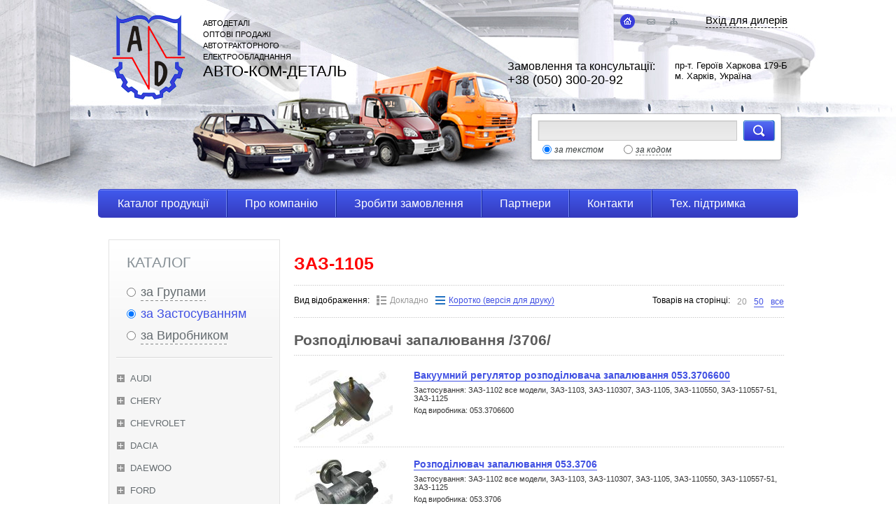

--- FILE ---
content_type: text/html; charset=UTF-8
request_url: https://avtodetali.com.ua/shop/usability/361985/-1105/index.html
body_size: 22656
content:
<!DOCTYPE HTML PUBLIC "-//W3C//DTD HTML 4.01//EN" "http://www.w3.org/TR/html4/strict.dtd">

<html>

<head>

<meta http-equiv="Content-Type" content="text/html; charset=utf-8">
<title>ЗАЗ-1105 - АВТО-КОМ-ДЕТАЛЬ</title>
<meta name="description" content="ЗАЗ-1105">
<meta name="keywords" content="ЗАЗ-1105">

<link rel="icon" href="https://avtodetali.com.ua/images/favicon.png" type="image/png">
<link rel="shortcut icon" href="https://avtodetali.com.ua/images/favicon.png" type="image/png">
<link rel="stylesheet" href="https://avtodetali.com.ua/css/next.css?v2" type="text/css" media="screen, projection, print">
<link rel="stylesheet" href="https://avtodetali.com.ua/css/cssf-ie6.css" type="text/css" media="screen, projection, print">
<link rel="stylesheet" href="https://avtodetali.com.ua/css/auth.css" type="text/css" media="screen, projection, print">

<script type="text/javascript" src="https://avtodetali.com.ua/extras/jsmd5/md5.js"></script>
<script type="text/javascript" src="https://avtodetali.com.ua/extras/jquery/jquery.js"></script>
<script type="text/javascript">
    function SetCookie(cookieName, cookieValue, nDays)
    {
        var d = new Date();
        if (nDays==null || nDays==0) nDays = 1;
        d.setTime(d.getTime() + 3600000*24*nDays);
        document.cookie = cookieName+"="+escape(cookieValue)+";expires="+d.toGMTString()+';path=/';
    }

    function ShowFlogin(o)
    {
        $('#flogin_error').empty();
        document.forms['fastLogin'].email.focus();
        $(o).parent().addClass('active').mousedown(function(e){ e.stopImmediatePropagation() });

        $('body').mousedown(function(e){ CloseFlogin(o) });
    }

    function CloseFlogin(o)
    {
        $(o).parent().removeClass('active').unbind('mousedown');
        $('body').unbind('mousedown');
    }

    function FastLogin(form)
    {
        $('#flogin_error').empty();
        if ( form.email.value == '' ) { form.email.className = 'error'; form.email.focus(); return false; }
        else form.email.className = '';
        if ( form.password.value == '' ) { form.password.className = 'error'; form.password.focus(); return false; }
        form.password.className = '';

        r = typeof form.remember == 'undefined' || !form.remember.checked ? '' : '&remember=1';

        form['but'].disabled = true;
        $('body').addClass('wait');

        $.ajax({
            type: "POST",
            url: 'https://avtodetali.com.ua/account/login.html',
            data: "email="+escape(form.email.value)+"&password="+MD5(form.password.value)+r,
            success: function(msg)
            {
                if ( msg == 'OK' ) { self.location.reload(); return false; }
                else if ( msg == 'ERROR' )
                {
                    $("#flogin_error").text('Ошибка! Вы указали неверные данные');
                    form.email.className = 'error';
                    form.password.className = 'error';
                }
                else $("#flogin_error").text('Ошибка авторизации');

                form['but'].disabled = false;
                $('body').removeClass('wait');
            },
            error: function()
            {
                form['but'].disabled = false;
                $('body').removeClass('wait');
                $("#flogin_error").text('Ошибка сети');
            }
        });
        return false;
    }
</script>

<script type="text/javascript">
var gaJsHost = (("https:" == document.location.protocol) ? "https://ssl." : "http://www.");
document.write(unescape("%3Cscript src='" + gaJsHost + "google-analytics.com/ga.js' type='text/javascript'%3E%3C/script%3E"));
</script>
<script type="text/javascript">
try {
var pageTracker = _gat._getTracker("UA-9280862-1");
pageTracker._trackPageview();
} catch(err) {}</script>

<!--[if IE 7 ]><html class="ie7"><![endif]--><!--[if IE 8 ]><html class="ie8"><![endif]--><!--[if IE 9 ]><html class="ie9"><![endif]-->

</head>

<body class="outershell">

<div class="innershell">
    <div class="header">
        <div>
            <div class="block1">
                <a href="https://avtodetali.com.ua/" class="logo"><img src="https://avtodetali.com.ua/images/logo.png" alt="" width="105" height="123"></a>
            </div>
            <div class="block2">
                <h1>АВТОДЕТАЛІ</h1>
                <h1>ОПТОВІ ПРОДАЖІ  <br> АВТОТРАКТОРНОГО <br> ЕЛЕКТРООБЛАДНАННЯ</h1>
                <h1 class="f22">АВТО-КОМ-ДЕТАЛЬ</h1>
            </div>
            <div class="block3">
                <div class="top">
                    <div class="auth">
                        <a class="auth" onClick="ShowFlogin(this)">Вхід для дилерів</a>
                        <div class="popup-auth">
                            <form name="fastLogin" onSubmit="return false">
                            <label>E-mail</label>
                            <input type="text" name="email">
                            <label>Пароль</label>
                            <input type="password" name="password">
                            <div><input type="checkbox" name="remember"><label>Запам'ятати мене</label></div>
                            <div class="sbmt"><input type="submit" value="Увійти" name="but" onClick="FastLogin(this.form)"></div>
                            <p id="flogin_error" class="error"></p>
                            </form>
                        </div>
                    </div>
                    <ul class="siteNav">
                        <li class="item1"><a href="https://avtodetali.com.ua/" class="active"></a></li>
                        <li class="item2"><a href="https://avtodetali.com.ua/contacts.html"></a></li>
                        <li class="item3"><a href="https://avtodetali.com.ua/map.html"></a></li>
                    </ul>
                </div>
                <div class="bottom">
                    <span class="fl f16">
                        Замовлення та консультації: <br>
                        <strong>+38 (050) 300-20-92</strong>
                    </span>
                    <span class="fr f13">
                        пр-т. Героїв Харкова 179-Б <br>м. Харків, Україна
                    </span>
                </div>
                <form action="https://avtodetali.com.ua/search/index.html" method="GET" class="search">
                    <div class="input">
                        <input type="text" class="text" id="searchsite" name="query">
                        <input type="submit" class="submit" value="">
                    </div>
                    <div class="input" id="radio">
                        <label class="active"><span class="niceRadio"><input type="radio" value="0" name="t" checked onClick="SetCookie('search', 0, 30)"></span> <em>за текстом</em></label>
                        <label><span class="niceRadio"><input type="radio" value="1" name="t" onClick="SetCookie('search', 1, 30)"></span> <em>за кодом</em></label>
                    </div>
                </form>
            </div>
        </div>
        <div class="nav">
            <div class="hr"> </div>
            <ul>
                <li class=""><a href="https://avtodetali.com.ua/shop/index.html"><em>Каталог продукції</em></a></li><li class=""><a href="https://avtodetali.com.ua/about.html"><em>Про компанію</em></a></li><li class=""><a href="https://avtodetali.com.ua/orders/index.html"><em>Зробити замовлення</em></a></li><li class=""><a href="https://avtodetali.com.ua/partners.html"><em>Партнери</em></a></li><li class=""><a href="https://avtodetali.com.ua/contacts.html"><em>Контакти</em></a></li><li class=""><a href="https://avtodetali.com.ua/tech/index.html"><em>Тех. підтримка</em></a></li>
            </ul>
        </div>
    </div>
    <div class="main_content">
            <div class="leftshell">
        <div class="leftW">
            <script type="text/javascript">
                var cur_cat = 1;

                function ChangeCat(id)
                {
                    document.getElementById('cat_'+cur_cat).className = '';
                    document.getElementById('cat_container_'+cur_cat).style.display = 'none';
                    cur_cat = id;
                    document.getElementById('cat_'+cur_cat).className = 'active';
                    document.getElementById('cat_container_'+cur_cat).style.display = 'block';
                }
            </script>

            <div class="leftForm">
                <h1>КАТАЛОГ</h1>
                    <div class="input">
                    <label id="cat_0"><input type="radio" name="category" onClick="ChangeCat(0)"> <span>за Групами</span></label>
                </div>
                        <div class="input">
                    <label class="active" id="cat_1"><input name="category" type="radio" checked onClick="ChangeCat(1)"> <span>за Застосуванням</span></label>
                </div>
                        <div class="input">
                    <label id="cat_2"><input name="category" type="radio" onClick="ChangeCat(2)"> <span>за Виробником</span></label>
                </div>
                </div>
            <div class="hr"></div>

                <ul class="nav-left" id="cat_container_0" style="display: none">
                                    <li><a href="https://avtodetali.com.ua/shop/catalog/77/Benzinovi-generatori/index.html" class="L0">Бензинові генератори</a></li>
                                                <li><a href="https://avtodetali.com.ua/shop/catalog/46/Bloki-vipryamno-obmezhuvalni-dlya-generatoriv-3701-/index.html" class="L0">Блоки випрямно-обмежувальні для генераторів /3701/</a></li>
                                                <li><a href="https://avtodetali.com.ua/shop/catalog/14/Bloki-zapobizhnikiv/index.html" class="L0">Блоки запобіжників</a></li>
                                                <li><a href="https://avtodetali.com.ua/shop/catalog/63/Bloki-indikatsiyi/index.html" class="L0">Блоки індикації</a></li>
                                                <li><a href="https://avtodetali.com.ua/shop/catalog/47/Bloki-keruvannya/index.html" class="L0">Блоки керування</a></li>
                                                <li><a href="https://avtodetali.com.ua/shop/catalog/15/Vali-gnuchki-3819-/index.html" class="L0">Вали гнучкі /3819/</a></li>
                                                <li><a href="https://avtodetali.com.ua/shop/catalog/16/Vimikachi-zapalyuvannya-3704-/index.html" class="L0">Вимикачі запалювання /3704/</a></li>
                                                <li><a href="https://avtodetali.com.ua/shop/catalog/6/Vimikachi-ta-peremikachi/index.html" class="L0">Вимикачі та перемикачі</a></li>
                                                <li><a href="https://avtodetali.com.ua/shop/catalog/51/Vimikachi-ta-peremikachi-klavishni-3709-/index.html" class="L0">Вимикачі та перемикачі клавішні /3709/</a></li>
                                                <li><a href="https://avtodetali.com.ua/shop/catalog/24/Vimikachi-ta-peremikachi-knopkovi-3710-/index.html" class="L0">Вимикачі та перемикачі кнопкові /3710/</a></li>
                                                <li><a href="https://avtodetali.com.ua/shop/catalog/58/Generator-ta-komplektuyuchi-do-nih-3701-/index.html" class="L0">Генератор та комплектуючі до них /3701/</a></li>
                                                <li><a href="https://avtodetali.com.ua/shop/catalog/20/Datchiki-ESKD-3862-/index.html" class="L0">Датчики ЕСКД /3862/</a></li>
                                                <li><a href="https://avtodetali.com.ua/shop/catalog/19/Datchiki-rivnya-paliva-3827-/index.html" class="L0">Датчики рівня палива /3827/</a></li>
                                                <li><a href="https://avtodetali.com.ua/shop/catalog/17/Datchiki-riznogo-priznacheniya-3855-/index.html" class="L0">Датчики різного призначения /3855/</a></li>
                                                <li><a href="https://avtodetali.com.ua/shop/catalog/18/Datchiki-temperaturi-3828-/index.html" class="L0">Датчики температури /3828/</a></li>
                                                <li><a href="https://avtodetali.com.ua/shop/catalog/59/Datchiki-Holla/index.html" class="L0">Датчики Холла</a></li>
                                                <li><a href="https://avtodetali.com.ua/shop/catalog/21/Dzhguti-elektroprovodki-nizkovoltni/index.html" class="L0">Джгути електропроводки низковольтні</a></li>
                                                <li><a href="https://avtodetali.com.ua/shop/catalog/73/Dzerkala/index.html" class="L0">Дзеркала</a></li>
                                                <li><a href="https://avtodetali.com.ua/shop/catalog/69/Klapani-elektromagnitni-ta-elektromagniti-3741-/index.html" class="L0">Клапани електромагнітні та електромагніти /3741/</a></li>
                                                <li><a href="https://avtodetali.com.ua/shop/catalog/23/Klemi-AKB/index.html" class="L0">Клеми АКБ</a></li>
                                                <li><a href="https://avtodetali.com.ua/shop/catalog/25/Kombinatsiyi-priladiv-3801-/index.html" class="L0">Комбінації приладів /3801/</a></li>
                                                <li><a href="https://avtodetali.com.ua/shop/catalog/26/Komplekti-BSZ/index.html" class="L0">Комплекти БСЗ</a></li>
                                                <li><a href="https://avtodetali.com.ua/shop/catalog/45/Komutatori-ta-EPHH-3734-/index.html" class="L0">Комутатори та ЕПХХ /3734/</a></li>
                                                <li><a href="https://avtodetali.com.ua/shop/catalog/66/Kontroleri/index.html" class="L0">Контролери</a></li>
                                                <li><a href="https://avtodetali.com.ua/shop/catalog/22/Kotushki-zapalyuvannya-3705-/index.html" class="L0">Котушки запалювання /3705/</a></li>
                                                <li><a href="https://avtodetali.com.ua/shop/catalog/56/Krilchatki-ventilyatora/index.html" class="L0">Крильчатки вентилятора</a></li>
                                                <li><a href="https://avtodetali.com.ua/shop/catalog/54/Lampi/index.html" class="L0">Лампи</a></li>
                                                <li><a href="https://avtodetali.com.ua/shop/catalog/57/Lihtari-3716-/index.html" class="L0">Ліхтарі /3716/</a></li>
                                                <li><a href="https://avtodetali.com.ua/shop/catalog/27/Omivachi-5208-/index.html" class="L0">Омивачі /5208/</a></li>
                                                <li><a href="https://avtodetali.com.ua/shop/catalog/28/Opalyuvachi/index.html" class="L0">Опалювачі</a></li>
                                                <li><a href="https://avtodetali.com.ua/shop/catalog/68/Opori-dodatkovi-3729-/index.html" class="L0">Опори додаткові /3729/</a></li>
                                                <li><a href="https://avtodetali.com.ua/shop/catalog/41/Pokazhchiki/index.html" class="L0">Покажчики</a></li>
                                                <li><a href="https://avtodetali.com.ua/shop/catalog/29/Provoda-visokovoltni/index.html" class="L0">Провода високовольтні</a></li>
                                                <li><a href="https://avtodetali.com.ua/shop/catalog/70/Pusko--zaryadni-pristroyi-peretvoryuvachi-naprugi-3759-/index.html" class="L0">Пуско- зарядні пристрої, перетворювачі напруги /3759/</a></li>
                                                <li><a href="https://avtodetali.com.ua/shop/catalog/32/Rele/index.html" class="L0">Реле</a></li>
                                                <li><a href="https://avtodetali.com.ua/shop/catalog/33/Rele-regulyatori-naprugi-3702-/index.html" class="L0">Реле-регулятори напруги /3702/</a></li>
                                                <li><a href="https://avtodetali.com.ua/shop/catalog/49/Remkomplekti-elektroprovodki/index.html" class="L0">Ремкомплекти електропроводки</a></li>
                                                <li><a href="https://avtodetali.com.ua/shop/catalog/52/Remni-Bosch/index.html" class="L0">Ремні Bosch</a></li>
                                                <li><a href="https://avtodetali.com.ua/shop/catalog/30/Rizne/index.html" class="L0">Різне</a></li>
                                                <li><a href="https://avtodetali.com.ua/shop/catalog/31/Rozpodilyuvachi-zapalyuvannya-3706-/index.html" class="L0">Розподілювачі запалювання /3706/</a></li>
                                                <li><a href="https://avtodetali.com.ua/shop/catalog/55/Svichki-zapalyuvannya/index.html" class="L0">Свічки запалювання</a></li>
                                                <li><a href="https://avtodetali.com.ua/shop/catalog/35/Signali-zvukovi-3721-/index.html" class="L0">Сигнали звукові /3721/</a></li>
                                                <li><a href="https://avtodetali.com.ua/shop/catalog/43/Sistema-oholodzhennya/index.html" class="L0">Система охолодження</a></li>
                                                <li><a href="https://avtodetali.com.ua/shop/catalog/64/Sistema-palivna/index.html" class="L0">Система паливна</a></li>
                                                <li><a href="https://avtodetali.com.ua/shop/catalog/37/Skloochisniki-5205-/index.html" class="L0">Склоочисники /5205/</a></li>
                                                <li><a href="https://avtodetali.com.ua/shop/catalog/38/Sklopidyomniki-3781-/index.html" class="L0">Склопідйомники /3781/</a></li>
                                                <li><a href="https://avtodetali.com.ua/shop/catalog/36/Spidometri-3802-/index.html" class="L0">Спідометри /3802/</a></li>
                                                <li><a href="https://avtodetali.com.ua/shop/catalog/60/Starteri-ta-komplektuyuchi-do-nih-3708-/index.html" class="L0">Стартери та комплектуючі до них /3708/</a></li>
                                                <li><a href="https://avtodetali.com.ua/shop/catalog/74/Suputni-tovari/index.html" class="L0">Супутні товари</a></li>
                                                <li><a href="https://avtodetali.com.ua/shop/catalog/39/Tahometri-3813-/index.html" class="L0">Тахометри /3813/</a></li>
                                                <li><a href="https://avtodetali.com.ua/shop/catalog/71/Termostati/index.html" class="L0">Термостати</a></li>
                                                <li><a href="https://avtodetali.com.ua/shop/catalog/40/Trosi-privodu-galma-stoyanki/index.html" class="L0">Троси приводу гальма стоянки</a></li>
                                                <li><a href="https://avtodetali.com.ua/shop/catalog/61/Fari-3711-/index.html" class="L0">Фари /3711/</a></li>
                                                <li><a href="https://avtodetali.com.ua/shop/catalog/42/SCHitki-priladiv-3805-/index.html" class="L0">Щитки приладів /3805/</a></li>
                                                <li><a href="https://avtodetali.com.ua/shop/catalog/78/Sirovina-ta-materiali/index.html" class="L0">Сировина та матеріали</a></li>
                                                <li><a href="https://avtodetali.com.ua/shop/catalog/79/Bloki-predohraniteley/index.html" class="L0">Блоки предохранителей</a></li>
                                </ul>
    
                <ul class="nav-left item2" id="cat_container_1" style="display: block">
                        <li><a onClick="this.parentNode.className = this.parentNode.className == 'active' ? '' : 'active'">Audi</a>
                    <ul>
                                    <li><a href="https://avtodetali.com.ua/shop/usability/362322/Audi-vse-/index.html">Audi (все)</a></li>
                                    <li><a href="https://avtodetali.com.ua/shop/usability/362220/-A3/index.html"> A3</a></li>
                                </ul>
                </li>
                        <li><a onClick="this.parentNode.className = this.parentNode.className == 'active' ? '' : 'active'">Chery</a>
                    <ul>
                                    <li><a href="https://avtodetali.com.ua/shop/usability/362401/Chery-vse-/index.html">Chery (все)</a></li>
                                    <li><a href="https://avtodetali.com.ua/shop/usability/362221/-Amulet/index.html"> Amulet</a></li>
                                </ul>
                </li>
                        <li><a onClick="this.parentNode.className = this.parentNode.className == 'active' ? '' : 'active'">Chevrolet</a>
                    <ul>
                                    <li><a href="https://avtodetali.com.ua/shop/usability/362076/-Aveo/index.html"> Aveo</a></li>
                                    <li><a href="https://avtodetali.com.ua/shop/usability/362278/-Aveo-1-2/index.html"> Aveo 1.2</a></li>
                                    <li><a href="https://avtodetali.com.ua/shop/usability/362271/-Aveo-1-4/index.html"> Aveo 1.4</a></li>
                                    <li><a href="https://avtodetali.com.ua/shop/usability/361915/-Aveo-1-4-16v/index.html"> Aveo 1.4 16v</a></li>
                                    <li><a href="https://avtodetali.com.ua/shop/usability/362306/-Aveo-1-5/index.html"> Aveo 1.5</a></li>
                                    <li><a href="https://avtodetali.com.ua/shop/usability/362272/-Aveo-1-6/index.html"> Aveo 1.6</a></li>
                                    <li><a href="https://avtodetali.com.ua/shop/usability/362273/-Cruze-1-3/index.html"> Cruze 1.3</a></li>
                                    <li><a href="https://avtodetali.com.ua/shop/usability/362301/-Cruze-1-4/index.html"> Cruze 1.4</a></li>
                                    <li><a href="https://avtodetali.com.ua/shop/usability/362302/-Cruze-1-6/index.html"> Cruze 1.6</a></li>
                                    <li><a href="https://avtodetali.com.ua/shop/usability/362303/-Cruze-1-8/index.html"> Cruze 1.8</a></li>
                                    <li><a href="https://avtodetali.com.ua/shop/usability/362067/-Lacetti/index.html"> Lacetti</a></li>
                                    <li><a href="https://avtodetali.com.ua/shop/usability/361916/-Lacetti-1-4-16v/index.html"> Lacetti 1.4 16v</a></li>
                                    <li><a href="https://avtodetali.com.ua/shop/usability/362274/-Lacetti-1-6/index.html"> Lacetti 1.6</a></li>
                                    <li><a href="https://avtodetali.com.ua/shop/usability/362397/-Nubira-1-6/index.html"> Nubira 1.6</a></li>
                                </ul>
                </li>
                        <li><a onClick="this.parentNode.className = this.parentNode.className == 'active' ? '' : 'active'">Dacia</a>
                    <ul>
                                    <li><a href="https://avtodetali.com.ua/shop/usability/362146/-Logan-1-4/index.html"> Logan 1.4</a></li>
                                    <li><a href="https://avtodetali.com.ua/shop/usability/362147/-Logan-1-6/index.html"> Logan 1.6</a></li>
                                </ul>
                </li>
                        <li><a onClick="this.parentNode.className = this.parentNode.className == 'active' ? '' : 'active'">Daewoo</a>
                    <ul>
                                    <li><a href="https://avtodetali.com.ua/shop/usability/362270/Daewoo-vse-/index.html">Daewoo (все)</a></li>
                                    <li><a href="https://avtodetali.com.ua/shop/usability/361880/-Espero/index.html"> Espero</a></li>
                                    <li><a href="https://avtodetali.com.ua/shop/usability/361988/-Lacetti/index.html"> Lacetti</a></li>
                                    <li><a href="https://avtodetali.com.ua/shop/usability/362398/-Lacetti-1-4/index.html"> Lacetti 1.4</a></li>
                                    <li><a href="https://avtodetali.com.ua/shop/usability/361946/-Lacetti-1-5SE/index.html"> Lacetti 1.5SE</a></li>
                                    <li><a href="https://avtodetali.com.ua/shop/usability/362399/-Lacetti-1-6/index.html"> Lacetti 1.6</a></li>
                                    <li><a href="https://avtodetali.com.ua/shop/usability/361647/-Lanos/index.html"> Lanos</a></li>
                                    <li><a href="https://avtodetali.com.ua/shop/usability/362056/-Lanos-1-4i/index.html"> Lanos 1.4i</a></li>
                                    <li><a href="https://avtodetali.com.ua/shop/usability/362048/-Lanos-1-5/index.html"> Lanos 1.5</a></li>
                                    <li><a href="https://avtodetali.com.ua/shop/usability/362068/-Lanos-1-5i/index.html"> Lanos 1.5i</a></li>
                                    <li><a href="https://avtodetali.com.ua/shop/usability/362064/-Lanos-1-6-16v/index.html"> Lanos 1.6 16v</a></li>
                                    <li><a href="https://avtodetali.com.ua/shop/usability/362074/-Lanos-1-6i-16v/index.html"> Lanos 1.6i 16v</a></li>
                                    <li><a href="https://avtodetali.com.ua/shop/usability/362063/-Lanos-Pick-Up/index.html"> Lanos Pick-Up</a></li>
                                    <li><a href="https://avtodetali.com.ua/shop/usability/362049/-Lanos-Pick-Up-1-5/index.html"> Lanos Pick-Up 1.5</a></li>
                                    <li><a href="https://avtodetali.com.ua/shop/usability/362075/-Leganza/index.html"> Leganza</a></li>
                                    <li><a href="https://avtodetali.com.ua/shop/usability/362050/-Leganza-1-8-16v/index.html"> Leganza 1.8 16v</a></li>
                                    <li><a href="https://avtodetali.com.ua/shop/usability/362051/-Leganza-2-0/index.html"> Leganza 2.0</a></li>
                                    <li><a href="https://avtodetali.com.ua/shop/usability/361846/-Matiz/index.html"> Matiz</a></li>
                                    <li><a href="https://avtodetali.com.ua/shop/usability/362319/-Matiz-0-8/index.html"> Matiz 0.8</a></li>
                                    <li><a href="https://avtodetali.com.ua/shop/usability/362054/-Matiz-1-0/index.html"> Matiz 1.0</a></li>
                                    <li><a href="https://avtodetali.com.ua/shop/usability/361847/-Nexia/index.html"> Nexia</a></li>
                                    <li><a href="https://avtodetali.com.ua/shop/usability/362275/-Nexia-1-5/index.html"> Nexia 1.5</a></li>
                                    <li><a href="https://avtodetali.com.ua/shop/usability/362069/-Nexia-1-5-16v/index.html"> Nexia 1.5 16v</a></li>
                                    <li><a href="https://avtodetali.com.ua/shop/usability/362276/-Nexia-1-6/index.html"> Nexia 1.6</a></li>
                                    <li><a href="https://avtodetali.com.ua/shop/usability/361881/-Nubira/index.html"> Nubira</a></li>
                                    <li><a href="https://avtodetali.com.ua/shop/usability/361917/-Nubira-1-5/index.html"> Nubira 1.5</a></li>
                                    <li><a href="https://avtodetali.com.ua/shop/usability/362065/-Nubira-1-6/index.html"> Nubira 1.6</a></li>
                                    <li><a href="https://avtodetali.com.ua/shop/usability/362052/-Nubira-1-8/index.html"> Nubira 1.8</a></li>
                                    <li><a href="https://avtodetali.com.ua/shop/usability/362053/-Nubira-2-0/index.html"> Nubira 2.0</a></li>
                                    <li><a href="https://avtodetali.com.ua/shop/usability/361495/-Sens/index.html"> Sens</a></li>
                                    <li><a href="https://avtodetali.com.ua/shop/usability/362066/-Sens-1-3/index.html"> Sens 1.3</a></li>
                                    <li><a href="https://avtodetali.com.ua/shop/usability/361782/-Sens-1-3i/index.html"> Sens 1.3i</a></li>
                                    <li><a href="https://avtodetali.com.ua/shop/usability/362094/-Sens-1-4i/index.html"> Sens 1.4i</a></li>
                                </ul>
                </li>
                        <li><a onClick="this.parentNode.className = this.parentNode.className == 'active' ? '' : 'active'">Ford</a>
                    <ul>
                                    <li><a href="https://avtodetali.com.ua/shop/usability/362222/-Galaxy/index.html"> Galaxy</a></li>
                                </ul>
                </li>
                        <li><a onClick="this.parentNode.className = this.parentNode.className == 'active' ? '' : 'active'">Hyundai</a>
                    <ul>
                                    <li><a href="https://avtodetali.com.ua/shop/usability/362237/-Accent-X3/index.html"> Accent X3</a></li>
                                    <li><a href="https://avtodetali.com.ua/shop/usability/362238/-Coupe-RD/index.html"> Coupe RD</a></li>
                                    <li><a href="https://avtodetali.com.ua/shop/usability/362239/-Elantra-XD/index.html"> Elantra XD</a></li>
                                    <li><a href="https://avtodetali.com.ua/shop/usability/362240/-Lantra-I/index.html"> Lantra I</a></li>
                                    <li><a href="https://avtodetali.com.ua/shop/usability/362241/-Lantra-II/index.html"> Lantra II</a></li>
                                    <li><a href="https://avtodetali.com.ua/shop/usability/362242/-Pony-X2/index.html"> Pony X2</a></li>
                                    <li><a href="https://avtodetali.com.ua/shop/usability/362243/-Sonata-I/index.html"> Sonata I</a></li>
                                    <li><a href="https://avtodetali.com.ua/shop/usability/362244/-Sonata-II/index.html"> Sonata II</a></li>
                                </ul>
                </li>
                        <li><a onClick="this.parentNode.className = this.parentNode.className == 'active' ? '' : 'active'">KIA</a>
                    <ul>
                                    <li><a href="https://avtodetali.com.ua/shop/usability/361848/-Avella/index.html"> Avella</a></li>
                                    <li><a href="https://avtodetali.com.ua/shop/usability/361872/-Besta/index.html"> Besta</a></li>
                                    <li><a href="https://avtodetali.com.ua/shop/usability/361867/-Pride/index.html"> Pride</a></li>
                                    <li><a href="https://avtodetali.com.ua/shop/usability/361866/-Rio/index.html"> Rio</a></li>
                                </ul>
                </li>
                        <li><a onClick="this.parentNode.className = this.parentNode.className == 'active' ? '' : 'active'">Mitsubishi</a>
                    <ul>
                                    <li><a href="https://avtodetali.com.ua/shop/usability/362245/-Celeste/index.html"> Celeste</a></li>
                                    <li><a href="https://avtodetali.com.ua/shop/usability/362246/-Colt-I/index.html"> Colt I</a></li>
                                    <li><a href="https://avtodetali.com.ua/shop/usability/362247/-Colt-II/index.html"> Colt II</a></li>
                                    <li><a href="https://avtodetali.com.ua/shop/usability/362248/-Colt-III/index.html"> Colt III</a></li>
                                    <li><a href="https://avtodetali.com.ua/shop/usability/362249/-Colt-IV/index.html"> Colt IV</a></li>
                                    <li><a href="https://avtodetali.com.ua/shop/usability/362250/-Cordia/index.html"> Cordia</a></li>
                                    <li><a href="https://avtodetali.com.ua/shop/usability/362251/-Galant-I/index.html"> Galant I</a></li>
                                    <li><a href="https://avtodetali.com.ua/shop/usability/362252/-Galant-II/index.html"> Galant II</a></li>
                                    <li><a href="https://avtodetali.com.ua/shop/usability/362253/-Galant-III/index.html"> Galant III</a></li>
                                    <li><a href="https://avtodetali.com.ua/shop/usability/362254/-Galant-IV/index.html"> Galant IV</a></li>
                                    <li><a href="https://avtodetali.com.ua/shop/usability/362255/-Galant-V/index.html"> Galant V</a></li>
                                    <li><a href="https://avtodetali.com.ua/shop/usability/362256/-Galant-VI/index.html"> Galant VI</a></li>
                                    <li><a href="https://avtodetali.com.ua/shop/usability/362257/-L200/index.html"> L200</a></li>
                                    <li><a href="https://avtodetali.com.ua/shop/usability/362258/-Lancer-I/index.html"> Lancer I</a></li>
                                    <li><a href="https://avtodetali.com.ua/shop/usability/362259/-Lancer-II/index.html"> Lancer II</a></li>
                                    <li><a href="https://avtodetali.com.ua/shop/usability/362260/-Lancer-III/index.html"> Lancer III</a></li>
                                    <li><a href="https://avtodetali.com.ua/shop/usability/362261/-Lancer-IV/index.html"> Lancer IV</a></li>
                                    <li><a href="https://avtodetali.com.ua/shop/usability/362262/-Lancer-V/index.html"> Lancer V</a></li>
                                    <li><a href="https://avtodetali.com.ua/shop/usability/362263/-Santamo/index.html"> Santamo</a></li>
                                    <li><a href="https://avtodetali.com.ua/shop/usability/362264/-Space-Wagon/index.html"> Space Wagon</a></li>
                                    <li><a href="https://avtodetali.com.ua/shop/usability/362265/-Starion/index.html"> Starion</a></li>
                                    <li><a href="https://avtodetali.com.ua/shop/usability/362266/-Tredia/index.html"> Tredia</a></li>
                                </ul>
                </li>
                        <li><a onClick="this.parentNode.className = this.parentNode.className == 'active' ? '' : 'active'">Opel</a>
                    <ul>
                                    <li><a href="https://avtodetali.com.ua/shop/usability/362403/-Ascona-C-1-6/index.html"> Ascona C 1.6</a></li>
                                    <li><a href="https://avtodetali.com.ua/shop/usability/362404/-Ascona-C-CC-1-6/index.html"> Ascona C CC 1.6</a></li>
                                    <li><a href="https://avtodetali.com.ua/shop/usability/362447/-Astra-F-1-4/index.html"> Astra F 1.4</a></li>
                                    <li><a href="https://avtodetali.com.ua/shop/usability/362448/-Astra-F-1-4-i/index.html"> Astra F 1.4 i</a></li>
                                    <li><a href="https://avtodetali.com.ua/shop/usability/362405/-Astra-F-1-6-i/index.html"> Astra F 1.6 i</a></li>
                                    <li><a href="https://avtodetali.com.ua/shop/usability/362449/-Astra-F-Caravan-1-4/index.html"> Astra F Caravan 1.4</a></li>
                                    <li><a href="https://avtodetali.com.ua/shop/usability/362450/-Astra-F-Caravan-1-4-i/index.html"> Astra F Caravan 1.4 i</a></li>
                                    <li><a href="https://avtodetali.com.ua/shop/usability/362406/-Astra-F-Caravan-1-6-i/index.html"> Astra F Caravan 1.6 i</a></li>
                                    <li><a href="https://avtodetali.com.ua/shop/usability/362451/-Astra-F-CC-1-4/index.html"> Astra F CC 1.4</a></li>
                                    <li><a href="https://avtodetali.com.ua/shop/usability/362452/-Astra-F-CC-1-4i/index.html"> Astra F CC 1.4i</a></li>
                                    <li><a href="https://avtodetali.com.ua/shop/usability/362407/-Astra-F-CC-1-6-i/index.html"> Astra F CC 1.6 i</a></li>
                                    <li><a href="https://avtodetali.com.ua/shop/usability/362453/-Astra-F-Van-1-4i/index.html"> Astra F Van 1.4i</a></li>
                                    <li><a href="https://avtodetali.com.ua/shop/usability/362360/-Calibra/index.html"> Calibra</a></li>
                                    <li><a href="https://avtodetali.com.ua/shop/usability/362454/-Combo-1-2/index.html"> Combo 1.2</a></li>
                                    <li><a href="https://avtodetali.com.ua/shop/usability/362455/-Corsa-A-1-2-i/index.html"> Corsa A 1.2 i</a></li>
                                    <li><a href="https://avtodetali.com.ua/shop/usability/362456/-Corsa-A-CC-1-2-i/index.html"> Corsa A CC 1.2 i</a></li>
                                    <li><a href="https://avtodetali.com.ua/shop/usability/362457/-Corsa-A-CC-1-4-Si/index.html"> Corsa A CC 1.4 Si</a></li>
                                    <li><a href="https://avtodetali.com.ua/shop/usability/362408/-Corsa-A-CC-1-6-GSI/index.html"> Corsa A CC 1.6 GSI</a></li>
                                    <li><a href="https://avtodetali.com.ua/shop/usability/362458/-Corsa-A-TR-1-4-i/index.html"> Corsa A TR 1.4 i</a></li>
                                    <li><a href="https://avtodetali.com.ua/shop/usability/362459/-Corsa-A-TR-1-4-S/index.html"> Corsa A TR 1.4 S</a></li>
                                    <li><a href="https://avtodetali.com.ua/shop/usability/362460/-Corsa-B-1-2-i/index.html"> Corsa B 1.2 i</a></li>
                                    <li><a href="https://avtodetali.com.ua/shop/usability/362461/-Corsa-B-1-4-i/index.html"> Corsa B 1.4 i</a></li>
                                    <li><a href="https://avtodetali.com.ua/shop/usability/362359/-Kadett/index.html"> Kadett</a></li>
                                    <li><a href="https://avtodetali.com.ua/shop/usability/362419/-Kadett-D-1-3-N/index.html"> Kadett D 1.3 N</a></li>
                                    <li><a href="https://avtodetali.com.ua/shop/usability/362420/-Kadett-D-1-3-S/index.html"> Kadett D 1.3 S</a></li>
                                    <li><a href="https://avtodetali.com.ua/shop/usability/362421/-Kadett-D-Caravan-1-2-S/index.html"> Kadett D Caravan 1.2 S</a></li>
                                    <li><a href="https://avtodetali.com.ua/shop/usability/362422/-Kadett-D-Caravan-1-3-N/index.html"> Kadett D Caravan 1.3 N</a></li>
                                    <li><a href="https://avtodetali.com.ua/shop/usability/362423/-Kadett-E-1-3-i-cat/index.html"> Kadett E 1.3 i cat</a></li>
                                    <li><a href="https://avtodetali.com.ua/shop/usability/362424/-Kadett-E-1-3-N/index.html"> Kadett E 1.3 N</a></li>
                                    <li><a href="https://avtodetali.com.ua/shop/usability/362425/-Kadett-E-1-3-S/index.html"> Kadett E 1.3 S</a></li>
                                    <li><a href="https://avtodetali.com.ua/shop/usability/362462/-Kadett-E-1-4-i/index.html"> Kadett E 1.4 i</a></li>
                                    <li><a href="https://avtodetali.com.ua/shop/usability/362463/-Kadett-E-1-4-S/index.html"> Kadett E 1.4 S</a></li>
                                    <li><a href="https://avtodetali.com.ua/shop/usability/362409/-Kadett-E-1-6-i/index.html"> Kadett E 1.6 i</a></li>
                                    <li><a href="https://avtodetali.com.ua/shop/usability/362410/-Kadett-E-1-6-i-cat/index.html"> Kadett E 1.6 i cat</a></li>
                                    <li><a href="https://avtodetali.com.ua/shop/usability/362426/-Kadett-E-Cabriolet-1-3-S/index.html"> Kadett E Cabriolet 1.3 S</a></li>
                                    <li><a href="https://avtodetali.com.ua/shop/usability/362464/-Kadett-E-Cabriolet-1-4-i/index.html"> Kadett E Cabriolet 1.4 i</a></li>
                                    <li><a href="https://avtodetali.com.ua/shop/usability/362465/-Kadett-E-Cabriolet-1-4-S/index.html"> Kadett E Cabriolet 1.4 S</a></li>
                                    <li><a href="https://avtodetali.com.ua/shop/usability/362411/-Kadett-E-Cabriolet-1-6-i/index.html"> Kadett E Cabriolet 1.6 i</a></li>
                                    <li><a href="https://avtodetali.com.ua/shop/usability/362412/-Kadett-E-Cabriolet-1-6-i-cat/index.html"> Kadett E Cabriolet 1.6 i cat</a></li>
                                    <li><a href="https://avtodetali.com.ua/shop/usability/362427/-Kadett-E-Caravan-1-3-cat/index.html"> Kadett E Caravan 1.3 cat</a></li>
                                    <li><a href="https://avtodetali.com.ua/shop/usability/362428/-Kadett-E-Caravan-1-3-N/index.html"> Kadett E Caravan 1.3 N</a></li>
                                    <li><a href="https://avtodetali.com.ua/shop/usability/362429/-Kadett-E-Caravan-1-3-S/index.html"> Kadett E Caravan 1.3 S</a></li>
                                    <li><a href="https://avtodetali.com.ua/shop/usability/362466/-Kadett-E-Caravan-1-4-i/index.html"> Kadett E Caravan 1.4 i</a></li>
                                    <li><a href="https://avtodetali.com.ua/shop/usability/362467/-Kadett-E-Caravan-1-4-S/index.html"> Kadett E Caravan 1.4 S</a></li>
                                    <li><a href="https://avtodetali.com.ua/shop/usability/362413/-Kadett-E-Caravan-1-6/index.html"> Kadett E Caravan 1.6</a></li>
                                    <li><a href="https://avtodetali.com.ua/shop/usability/362414/-Kadett-E-Caravan-1-6-cat/index.html"> Kadett E Caravan 1.6 cat</a></li>
                                    <li><a href="https://avtodetali.com.ua/shop/usability/362415/-Kadett-E-Caravan-1-6-i/index.html"> Kadett E Caravan 1.6 i</a></li>
                                    <li><a href="https://avtodetali.com.ua/shop/usability/362430/-Kadett-E-CC-1-3-i-cat/index.html"> Kadett E CC 1.3 i cat</a></li>
                                    <li><a href="https://avtodetali.com.ua/shop/usability/362431/-Kadett-E-CC-1-3-N/index.html"> Kadett E CC 1.3 N</a></li>
                                    <li><a href="https://avtodetali.com.ua/shop/usability/362432/-Kadett-E-CC-1-3-S/index.html"> Kadett E CC 1.3 S</a></li>
                                    <li><a href="https://avtodetali.com.ua/shop/usability/362468/-Kadett-E-CC-1-4-i/index.html"> Kadett E CC 1.4 i</a></li>
                                    <li><a href="https://avtodetali.com.ua/shop/usability/362469/-Kadett-E-CC-1-4-S/index.html"> Kadett E CC 1.4 S</a></li>
                                    <li><a href="https://avtodetali.com.ua/shop/usability/362416/-Kadett-E-CC-1-6-i/index.html"> Kadett E CC 1.6 i</a></li>
                                    <li><a href="https://avtodetali.com.ua/shop/usability/362417/-Kadett-E-CC-1-6-i-cat/index.html"> Kadett E CC 1.6 i cat</a></li>
                                    <li><a href="https://avtodetali.com.ua/shop/usability/362470/-Kadett-E-CC-1-6-S/index.html"> Kadett E CC 1.6 S</a></li>
                                    <li><a href="https://avtodetali.com.ua/shop/usability/362471/-Kadett-E-Combo-1-4-i/index.html"> Kadett E Combo 1.4 i</a></li>
                                    <li><a href="https://avtodetali.com.ua/shop/usability/362472/-Kadett-E-Combo-1-4-S/index.html"> Kadett E Combo 1.4 S</a></li>
                                    <li><a href="https://avtodetali.com.ua/shop/usability/362418/-Kadett-E-Combo-1-6/index.html"> Kadett E Combo 1.6</a></li>
                                    <li><a href="https://avtodetali.com.ua/shop/usability/362473/-Kadett-E-Van-1-4-i/index.html"> Kadett E Van 1.4 i</a></li>
                                    <li><a href="https://avtodetali.com.ua/shop/usability/362474/-Kadett-E-Van-1-8-i/index.html"> Kadett E Van 1.8 i</a></li>
                                    <li><a href="https://avtodetali.com.ua/shop/usability/362433/-Omega-A-1-8/index.html"> Omega A 1.8</a></li>
                                    <li><a href="https://avtodetali.com.ua/shop/usability/362434/-Omega-A-1-8-N/index.html"> Omega A 1.8 N</a></li>
                                    <li><a href="https://avtodetali.com.ua/shop/usability/362435/-Omega-A-1-8-S/index.html"> Omega A 1.8 S</a></li>
                                    <li><a href="https://avtodetali.com.ua/shop/usability/362436/-Omega-A-2-0/index.html"> Omega A 2.0</a></li>
                                    <li><a href="https://avtodetali.com.ua/shop/usability/362437/-Omega-A-2-0-i/index.html"> Omega A 2.0 i</a></li>
                                    <li><a href="https://avtodetali.com.ua/shop/usability/362438/-Omega-A-Caravan-1-8/index.html"> Omega A Caravan 1.8</a></li>
                                    <li><a href="https://avtodetali.com.ua/shop/usability/362439/-Omega-A-Caravan-1-8-N/index.html"> Omega A Caravan 1.8 N</a></li>
                                    <li><a href="https://avtodetali.com.ua/shop/usability/362440/-Omega-A-Caravan-1-8-S/index.html"> Omega A Caravan 1.8 S</a></li>
                                    <li><a href="https://avtodetali.com.ua/shop/usability/362441/-Omega-A-Caravan-2-0/index.html"> Omega A Caravan 2.0</a></li>
                                    <li><a href="https://avtodetali.com.ua/shop/usability/362442/-Omega-A-Caravan-2-0-i/index.html"> Omega A Caravan 2.0 i</a></li>
                                    <li><a href="https://avtodetali.com.ua/shop/usability/362361/-Vectra/index.html"> Vectra</a></li>
                                    <li><a href="https://avtodetali.com.ua/shop/usability/362475/-Vectra-A-1-4-S/index.html"> Vectra A 1.4 S</a></li>
                                    <li><a href="https://avtodetali.com.ua/shop/usability/362443/-Vectra-A-1-6/index.html"> Vectra A 1.6</a></li>
                                    <li><a href="https://avtodetali.com.ua/shop/usability/362444/-Vectra-A-1-6-I/index.html"> Vectra A 1.6 I</a></li>
                                    <li><a href="https://avtodetali.com.ua/shop/usability/362445/-Vectra-A-1-6-I-cat/index.html"> Vectra A 1.6 I cat</a></li>
                                    <li><a href="https://avtodetali.com.ua/shop/usability/362446/-Vectra-A-1-6-S/index.html"> Vectra A 1.6 S</a></li>
                                    <li><a href="https://avtodetali.com.ua/shop/usability/362476/-Vectra-A-CC-1-4-S/index.html"> Vectra A CC 1.4 S</a></li>
                                    <li><a href="https://avtodetali.com.ua/shop/usability/362477/-Vectra-A-CC-1-6-i-cat/index.html"> Vectra A CC 1.6 i cat</a></li>
                                    <li><a href="https://avtodetali.com.ua/shop/usability/362478/-Vectra-A-CC-1-6-S/index.html"> Vectra A CC 1.6 S</a></li>
                                </ul>
                </li>
                        <li><a onClick="this.parentNode.className = this.parentNode.className == 'active' ? '' : 'active'">Renault</a>
                    <ul>
                                    <li><a href="https://avtodetali.com.ua/shop/usability/362362/Renault-vse-/index.html">Renault (все)</a></li>
                                    <li><a href="https://avtodetali.com.ua/shop/usability/362325/-Clio-II/index.html"> Clio II</a></li>
                                    <li><a href="https://avtodetali.com.ua/shop/usability/362282/-Duster-II/index.html"> Duster II</a></li>
                                    <li><a href="https://avtodetali.com.ua/shop/usability/362326/-Espace-III/index.html"> Espace III</a></li>
                                    <li><a href="https://avtodetali.com.ua/shop/usability/362327/-Laguna/index.html"> Laguna</a></li>
                                    <li><a href="https://avtodetali.com.ua/shop/usability/361871/-Logan/index.html"> Logan</a></li>
                                    <li><a href="https://avtodetali.com.ua/shop/usability/362148/-Logan-1-4/index.html"> Logan 1.4</a></li>
                                    <li><a href="https://avtodetali.com.ua/shop/usability/362149/-Logan-1-6/index.html"> Logan 1.6</a></li>
                                    <li><a href="https://avtodetali.com.ua/shop/usability/362137/-Logan-1-6-16v/index.html"> Logan 1.6 16v</a></li>
                                    <li><a href="https://avtodetali.com.ua/shop/usability/362138/-Logan-II-1-2/index.html"> Logan II 1.2</a></li>
                                    <li><a href="https://avtodetali.com.ua/shop/usability/362139/-Logan-II-1-6/index.html"> Logan II 1.6</a></li>
                                    <li><a href="https://avtodetali.com.ua/shop/usability/362150/-Logan-Van-1-4/index.html"> Logan Van 1.4</a></li>
                                    <li><a href="https://avtodetali.com.ua/shop/usability/362151/-Logan-Van-1-6/index.html"> Logan Van 1.6</a></li>
                                    <li><a href="https://avtodetali.com.ua/shop/usability/362140/-Megane/index.html"> Megane</a></li>
                                    <li><a href="https://avtodetali.com.ua/shop/usability/362328/-Megane-I/index.html"> Megane I</a></li>
                                    <li><a href="https://avtodetali.com.ua/shop/usability/362329/-Megane-II/index.html"> Megane II</a></li>
                                    <li><a href="https://avtodetali.com.ua/shop/usability/362283/-Sandero/index.html"> Sandero</a></li>
                                    <li><a href="https://avtodetali.com.ua/shop/usability/362152/-Sandero-1-4/index.html"> Sandero 1.4</a></li>
                                    <li><a href="https://avtodetali.com.ua/shop/usability/362141/-Sandero-1-6-16v/index.html"> Sandero 1.6 16v</a></li>
                                    <li><a href="https://avtodetali.com.ua/shop/usability/362153/-Sandero-1-6-8v/index.html"> Sandero 1.6 8v</a></li>
                                    <li><a href="https://avtodetali.com.ua/shop/usability/362142/-Sandero-II-1-2/index.html"> Sandero II 1.2</a></li>
                                    <li><a href="https://avtodetali.com.ua/shop/usability/362143/-Sandero-II-1-6/index.html"> Sandero II 1.6</a></li>
                                    <li><a href="https://avtodetali.com.ua/shop/usability/362330/-Scenic-II/index.html"> Scenic II</a></li>
                                    <li><a href="https://avtodetali.com.ua/shop/usability/362284/-Solenza/index.html"> Solenza</a></li>
                                    <li><a href="https://avtodetali.com.ua/shop/usability/362331/-Symbol-I/index.html"> Symbol I</a></li>
                                    <li><a href="https://avtodetali.com.ua/shop/usability/362332/-Symbol-II/index.html"> Symbol II</a></li>
                                </ul>
                </li>
                        <li><a onClick="this.parentNode.className = this.parentNode.className == 'active' ? '' : 'active'">Seat</a>
                    <ul>
                                    <li><a href="https://avtodetali.com.ua/shop/usability/362223/-Cordoba/index.html"> Cordoba</a></li>
                                    <li><a href="https://avtodetali.com.ua/shop/usability/362224/-Ibiza-I/index.html"> Ibiza I</a></li>
                                    <li><a href="https://avtodetali.com.ua/shop/usability/362225/-Ibiza-III/index.html"> Ibiza III</a></li>
                                    <li><a href="https://avtodetali.com.ua/shop/usability/362226/-Toledo/index.html"> Toledo</a></li>
                                </ul>
                </li>
                        <li><a onClick="this.parentNode.className = this.parentNode.className == 'active' ? '' : 'active'">Skoda</a>
                    <ul>
                                    <li><a href="https://avtodetali.com.ua/shop/usability/362323/Skoda-vse-/index.html">Skoda (все)</a></li>
                                    <li><a href="https://avtodetali.com.ua/shop/usability/362227/-Octavia/index.html"> Octavia</a></li>
                                </ul>
                </li>
                        <li><a onClick="this.parentNode.className = this.parentNode.className == 'active' ? '' : 'active'">Volkswagen</a>
                    <ul>
                                    <li><a href="https://avtodetali.com.ua/shop/usability/362324/Volkswagen-vse-/index.html">Volkswagen (все)</a></li>
                                    <li><a href="https://avtodetali.com.ua/shop/usability/362228/-Caddy-I/index.html"> Caddy I</a></li>
                                    <li><a href="https://avtodetali.com.ua/shop/usability/362229/-Caddy-II/index.html"> Caddy II</a></li>
                                    <li><a href="https://avtodetali.com.ua/shop/usability/362230/-Corrado/index.html"> Corrado</a></li>
                                    <li><a href="https://avtodetali.com.ua/shop/usability/362231/-Golf/index.html"> Golf</a></li>
                                    <li><a href="https://avtodetali.com.ua/shop/usability/362232/-Passat-B1/index.html"> Passat B1</a></li>
                                    <li><a href="https://avtodetali.com.ua/shop/usability/362233/-Passat-B3/index.html"> Passat B3</a></li>
                                    <li><a href="https://avtodetali.com.ua/shop/usability/362234/-Passat-B4/index.html"> Passat B4</a></li>
                                    <li><a href="https://avtodetali.com.ua/shop/usability/362235/-Sharan/index.html"> Sharan</a></li>
                                    <li><a href="https://avtodetali.com.ua/shop/usability/362236/-Vento/index.html"> Vento</a></li>
                                </ul>
                </li>
                        <li><a onClick="this.parentNode.className = this.parentNode.className == 'active' ? '' : 'active'">Автобусы</a>
                    <ul>
                                    <li><a href="https://avtodetali.com.ua/shop/usability/361618/Avtobusyi-vse-/index.html">Автобусы (все)</a></li>
                                </ul>
                </li>
                        <li><a onClick="this.parentNode.className = this.parentNode.className == 'active' ? '' : 'active'">Автокран</a>
                    <ul>
                                    <li><a href="https://avtodetali.com.ua/shop/usability/362280/Avtokran-vse-/index.html">Автокран (все)</a></li>
                                </ul>
                </li>
                        <li><a onClick="this.parentNode.className = this.parentNode.className == 'active' ? '' : 'active'">АЗЛК</a>
                    <ul>
                                    <li><a href="https://avtodetali.com.ua/shop/usability/361963/AZLK-vse-/index.html">АЗЛК (все)</a></li>
                                    <li><a href="https://avtodetali.com.ua/shop/usability/362043/-2137/index.html">-2137</a></li>
                                    <li><a href="https://avtodetali.com.ua/shop/usability/362314/-2138/index.html">-2138</a></li>
                                    <li><a href="https://avtodetali.com.ua/shop/usability/362044/-2140/index.html">-2140</a></li>
                                    <li><a href="https://avtodetali.com.ua/shop/usability/362045/-2140-117/index.html">-2140-117</a></li>
                                    <li><a href="https://avtodetali.com.ua/shop/usability/361873/-21406/index.html">-21406</a></li>
                                    <li><a href="https://avtodetali.com.ua/shop/usability/361958/-2141/index.html">-2141</a></li>
                                    <li><a href="https://avtodetali.com.ua/shop/usability/361959/-2141-02/index.html">-2141-02</a></li>
                                    <li><a href="https://avtodetali.com.ua/shop/usability/361921/-21412/index.html">-21412</a></li>
                                    <li><a href="https://avtodetali.com.ua/shop/usability/362285/-21412-136/index.html">-21412-136</a></li>
                                    <li><a href="https://avtodetali.com.ua/shop/usability/362046/-2315/index.html">-2315</a></li>
                                    <li><a href="https://avtodetali.com.ua/shop/usability/361960/-2335/index.html">-2335</a></li>
                                    <li><a href="https://avtodetali.com.ua/shop/usability/362286/-23352/index.html">-23352</a></li>
                                    <li><a href="https://avtodetali.com.ua/shop/usability/362287/-233522/index.html">-233522</a></li>
                                    <li><a href="https://avtodetali.com.ua/shop/usability/362288/-2335223/index.html">-2335223</a></li>
                                    <li><a href="https://avtodetali.com.ua/shop/usability/362315/-2733/index.html">-2733</a></li>
                                    <li><a href="https://avtodetali.com.ua/shop/usability/362047/-2734/index.html">-2734</a></li>
                                    <li><a href="https://avtodetali.com.ua/shop/usability/361961/-2901/index.html">-2901</a></li>
                                    <li><a href="https://avtodetali.com.ua/shop/usability/362289/-290122/index.html">-290122</a></li>
                                    <li><a href="https://avtodetali.com.ua/shop/usability/362290/-290123/index.html">-290123</a></li>
                                    <li><a href="https://avtodetali.com.ua/shop/usability/362316/-408/index.html">-408</a></li>
                                    <li><a href="https://avtodetali.com.ua/shop/usability/361566/-412/index.html">-412</a></li>
                                    <li><a href="https://avtodetali.com.ua/shop/usability/362317/-426/index.html">-426</a></li>
                                    <li><a href="https://avtodetali.com.ua/shop/usability/361874/-427/index.html">-427</a></li>
                                    <li><a href="https://avtodetali.com.ua/shop/usability/362318/-433/index.html">-433</a></li>
                                    <li><a href="https://avtodetali.com.ua/shop/usability/362304/-434/index.html">-434</a></li>
                                </ul>
                </li>
                        <li><a onClick="this.parentNode.className = this.parentNode.className == 'active' ? '' : 'active'">Амкодор</a>
                    <ul>
                                    <li><a href="https://avtodetali.com.ua/shop/usability/361863/Amkodor-vse-/index.html">Амкодор (все)</a></li>
                                    <li><a href="https://avtodetali.com.ua/shop/usability/362371/-TM-3/index.html"> ТМ-3</a></li>
                                    <li><a href="https://avtodetali.com.ua/shop/usability/362081/-TO-18A/index.html"> ТО-18А</a></li>
                                    <li><a href="https://avtodetali.com.ua/shop/usability/361726/-TO-18B/index.html"> ТО-18Б</a></li>
                                    <li><a href="https://avtodetali.com.ua/shop/usability/361624/-TO-18B2/index.html"> ТО-18Б2</a></li>
                                    <li><a href="https://avtodetali.com.ua/shop/usability/361625/-TO-18B3/index.html"> ТО-18Б3</a></li>
                                    <li><a href="https://avtodetali.com.ua/shop/usability/361826/-TO-18D/index.html"> ТО-18Д</a></li>
                                    <li><a href="https://avtodetali.com.ua/shop/usability/361626/-TO-18K/index.html"> ТО-18К</a></li>
                                    <li><a href="https://avtodetali.com.ua/shop/usability/361727/-TO-28/index.html"> ТО-28</a></li>
                                    <li><a href="https://avtodetali.com.ua/shop/usability/361627/-TO-28A/index.html"> ТО-28А</a></li>
                                    <li><a href="https://avtodetali.com.ua/shop/usability/361632/-208A/index.html">-208А</a></li>
                                    <li><a href="https://avtodetali.com.ua/shop/usability/361628/-332S-01/index.html">-332С-01</a></li>
                                    <li><a href="https://avtodetali.com.ua/shop/usability/361629/-342V/index.html">-342В</a></li>
                                    <li><a href="https://avtodetali.com.ua/shop/usability/361630/-342S-03/index.html">-342С-03</a></li>
                                    <li><a href="https://avtodetali.com.ua/shop/usability/361631/-352/index.html">-352</a></li>
                                    <li><a href="https://avtodetali.com.ua/shop/usability/361822/-451A/index.html">-451А</a></li>
                                    <li><a href="https://avtodetali.com.ua/shop/usability/361728/-6223/index.html">-6223</a></li>
                                    <li><a href="https://avtodetali.com.ua/shop/usability/361633/-6622/index.html">-6622</a></li>
                                    <li><a href="https://avtodetali.com.ua/shop/usability/362481/-6641/index.html">-6641</a></li>
                                </ul>
                </li>
                        <li><a onClick="this.parentNode.className = this.parentNode.className == 'active' ? '' : 'active'">БелАЗ</a>
                    <ul>
                                    <li><a href="https://avtodetali.com.ua/shop/usability/362011/BelAZ-vse-/index.html">БелАЗ (все)</a></li>
                                    <li><a href="https://avtodetali.com.ua/shop/usability/361750/-7512/index.html">-7512</a></li>
                                    <li><a href="https://avtodetali.com.ua/shop/usability/362186/-75123/index.html">-75123</a></li>
                                    <li><a href="https://avtodetali.com.ua/shop/usability/361621/-7513/index.html">-7513</a></li>
                                    <li><a href="https://avtodetali.com.ua/shop/usability/362205/-75131/index.html">-75131</a></li>
                                    <li><a href="https://avtodetali.com.ua/shop/usability/362206/-75132/index.html">-75132</a></li>
                                    <li><a href="https://avtodetali.com.ua/shop/usability/362207/-75135/index.html">-75135</a></li>
                                    <li><a href="https://avtodetali.com.ua/shop/usability/362208/-75137/index.html">-75137</a></li>
                                    <li><a href="https://avtodetali.com.ua/shop/usability/362209/-75139/index.html">-75139</a></li>
                                    <li><a href="https://avtodetali.com.ua/shop/usability/361823/-7522/index.html">-7522</a></li>
                                    <li><a href="https://avtodetali.com.ua/shop/usability/362347/-75221/index.html">-75221</a></li>
                                    <li><a href="https://avtodetali.com.ua/shop/usability/361824/-7523/index.html">-7523</a></li>
                                    <li><a href="https://avtodetali.com.ua/shop/usability/362179/-75231/index.html">-75231</a></li>
                                    <li><a href="https://avtodetali.com.ua/shop/usability/361825/-7540/index.html">-7540</a></li>
                                    <li><a href="https://avtodetali.com.ua/shop/usability/362210/-7540A/index.html">-7540A</a></li>
                                    <li><a href="https://avtodetali.com.ua/shop/usability/362211/-7540B/index.html">-7540B</a></li>
                                    <li><a href="https://avtodetali.com.ua/shop/usability/362212/-7540C/index.html">-7540C</a></li>
                                    <li><a href="https://avtodetali.com.ua/shop/usability/362213/-7540D/index.html">-7540D</a></li>
                                    <li><a href="https://avtodetali.com.ua/shop/usability/362214/-7540E/index.html">-7540E</a></li>
                                    <li><a href="https://avtodetali.com.ua/shop/usability/362215/-7540K/index.html">-7540K</a></li>
                                    <li><a href="https://avtodetali.com.ua/shop/usability/361622/-7547/index.html">-7547</a></li>
                                    <li><a href="https://avtodetali.com.ua/shop/usability/362173/-75471/index.html">-75471</a></li>
                                    <li><a href="https://avtodetali.com.ua/shop/usability/362174/-75473/index.html">-75473</a></li>
                                    <li><a href="https://avtodetali.com.ua/shop/usability/362175/-75474/index.html">-75474</a></li>
                                    <li><a href="https://avtodetali.com.ua/shop/usability/361935/-7548/index.html">-7548</a></li>
                                    <li><a href="https://avtodetali.com.ua/shop/usability/362180/-75481/index.html">-75481</a></li>
                                    <li><a href="https://avtodetali.com.ua/shop/usability/362181/-75483/index.html">-75483</a></li>
                                    <li><a href="https://avtodetali.com.ua/shop/usability/362182/-7548A/index.html">-7548А</a></li>
                                    <li><a href="https://avtodetali.com.ua/shop/usability/361751/-7549/index.html">-7549</a></li>
                                    <li><a href="https://avtodetali.com.ua/shop/usability/362187/-75491/index.html">-75491</a></li>
                                    <li><a href="https://avtodetali.com.ua/shop/usability/362188/-75493/index.html">-75493</a></li>
                                    <li><a href="https://avtodetali.com.ua/shop/usability/362136/-7555/index.html">-7555</a></li>
                                </ul>
                </li>
                        <li><a onClick="this.parentNode.className = this.parentNode.className == 'active' ? '' : 'active'">Богдан</a>
                    <ul>
                                    <li><a href="https://avtodetali.com.ua/shop/usability/362216/Bogdan-vse-/index.html">Богдан (все)</a></li>
                                    <li><a href="https://avtodetali.com.ua/shop/usability/362176/-A069/index.html">-А069</a></li>
                                    <li><a href="https://avtodetali.com.ua/shop/usability/361614/-A092/index.html">-А092</a></li>
                                </ul>
                </li>
                        <li><a onClick="this.parentNode.className = this.parentNode.className == 'active' ? '' : 'active'">Брянский</a>
                    <ul>
                                    <li><a href="https://avtodetali.com.ua/shop/usability/362082/-arsenal-DZ-180/index.html"> арсенал ДЗ-180</a></li>
                                </ul>
                </li>
                        <li><a onClick="this.parentNode.className = this.parentNode.className == 'active' ? '' : 'active'">ВАЗ</a>
                    <ul>
                                    <li><a href="https://avtodetali.com.ua/shop/usability/361964/VAZ-vse-/index.html">ВАЗ (все)</a></li>
                                    <li><a href="https://avtodetali.com.ua/shop/usability/362154/-Largus-FS015-40/index.html"> Largus FS015-40</a></li>
                                    <li><a href="https://avtodetali.com.ua/shop/usability/362155/-Largus-FS015-41/index.html"> Largus FS015-41</a></li>
                                    <li><a href="https://avtodetali.com.ua/shop/usability/362156/-Largus-KS015-40/index.html"> Largus KS015-40</a></li>
                                    <li><a href="https://avtodetali.com.ua/shop/usability/362157/-Largus-KS015-41/index.html"> Largus KS015-41</a></li>
                                    <li><a href="https://avtodetali.com.ua/shop/usability/362144/-Largus-KS0Y5-42/index.html"> Largus KS0Y5-42</a></li>
                                    <li><a href="https://avtodetali.com.ua/shop/usability/362158/-Largus-RS015-41/index.html"> Largus RS015-41</a></li>
                                    <li><a href="https://avtodetali.com.ua/shop/usability/362145/-Largus-RS0Y5-42/index.html"> Largus RS0Y5-42</a></li>
                                    <li><a href="https://avtodetali.com.ua/shop/usability/362300/-Largus-vse-modeli/index.html"> Largus все модели</a></li>
                                    <li><a href="https://avtodetali.com.ua/shop/usability/362352/-Vesta-vse-modeli/index.html"> Vesta все модели</a></li>
                                    <li><a href="https://avtodetali.com.ua/shop/usability/362358/-X-Ray-vse-modeli/index.html"> X-Ray все модели</a></li>
                                    <li><a href="https://avtodetali.com.ua/shop/usability/362277/-11110/index.html">-11110</a></li>
                                    <li><a href="https://avtodetali.com.ua/shop/usability/361918/-11170/index.html">-11170</a></li>
                                    <li><a href="https://avtodetali.com.ua/shop/usability/361656/-11173/index.html">-11173</a></li>
                                    <li><a href="https://avtodetali.com.ua/shop/usability/361791/-11174/index.html">-11174</a></li>
                                    <li><a href="https://avtodetali.com.ua/shop/usability/361792/-11176/index.html">-11176</a></li>
                                    <li><a href="https://avtodetali.com.ua/shop/usability/361919/-11180/index.html">-11180</a></li>
                                    <li><a href="https://avtodetali.com.ua/shop/usability/361657/-11183/index.html">-11183</a></li>
                                    <li><a href="https://avtodetali.com.ua/shop/usability/361793/-11184/index.html">-11184</a></li>
                                    <li><a href="https://avtodetali.com.ua/shop/usability/361794/-11186/index.html">-11186</a></li>
                                    <li><a href="https://avtodetali.com.ua/shop/usability/361920/-11190/index.html">-11190</a></li>
                                    <li><a href="https://avtodetali.com.ua/shop/usability/361658/-11193/index.html">-11193</a></li>
                                    <li><a href="https://avtodetali.com.ua/shop/usability/361795/-11194/index.html">-11194</a></li>
                                    <li><a href="https://avtodetali.com.ua/shop/usability/361796/-11196/index.html">-11196</a></li>
                                    <li><a href="https://avtodetali.com.ua/shop/usability/362122/-21010/index.html">-21010</a></li>
                                    <li><a href="https://avtodetali.com.ua/shop/usability/361650/-21011/index.html">-21011</a></li>
                                    <li><a href="https://avtodetali.com.ua/shop/usability/361651/-21013/index.html">-21013</a></li>
                                    <li><a href="https://avtodetali.com.ua/shop/usability/361878/-21020/index.html">-21020</a></li>
                                    <li><a href="https://avtodetali.com.ua/shop/usability/362307/-21021/index.html">-21021</a></li>
                                    <li><a href="https://avtodetali.com.ua/shop/usability/361552/-21021-01/index.html">-21021-01</a></li>
                                    <li><a href="https://avtodetali.com.ua/shop/usability/362028/-21021-02/index.html">-21021-02</a></li>
                                    <li><a href="https://avtodetali.com.ua/shop/usability/361869/-21030/index.html">-21030</a></li>
                                    <li><a href="https://avtodetali.com.ua/shop/usability/362308/-21033/index.html">-21033</a></li>
                                    <li><a href="https://avtodetali.com.ua/shop/usability/362309/-21035/index.html">-21035</a></li>
                                    <li><a href="https://avtodetali.com.ua/shop/usability/362029/-21040/index.html">-21040</a></li>
                                    <li><a href="https://avtodetali.com.ua/shop/usability/361652/-21043/index.html">-21043</a></li>
                                    <li><a href="https://avtodetali.com.ua/shop/usability/362268/-21043-20/index.html">-21043-20</a></li>
                                    <li><a href="https://avtodetali.com.ua/shop/usability/361957/-21045/index.html">-21045</a></li>
                                    <li><a href="https://avtodetali.com.ua/shop/usability/361560/-21047/index.html">-21047</a></li>
                                    <li><a href="https://avtodetali.com.ua/shop/usability/361927/-21050/index.html">-21050</a></li>
                                    <li><a href="https://avtodetali.com.ua/shop/usability/362030/-21051/index.html">-21051</a></li>
                                    <li><a href="https://avtodetali.com.ua/shop/usability/361940/-21053/index.html">-21053</a></li>
                                    <li><a href="https://avtodetali.com.ua/shop/usability/362267/-21053-20/index.html">-21053-20</a></li>
                                    <li><a href="https://avtodetali.com.ua/shop/usability/362123/-21060/index.html">-21060</a></li>
                                    <li><a href="https://avtodetali.com.ua/shop/usability/362310/-21061/index.html">-21061</a></li>
                                    <li><a href="https://avtodetali.com.ua/shop/usability/361646/-21063/index.html">-21063</a></li>
                                    <li><a href="https://avtodetali.com.ua/shop/usability/362305/-21065/index.html">-21065</a></li>
                                    <li><a href="https://avtodetali.com.ua/shop/usability/362311/-21065-01/index.html">-21065-01</a></li>
                                    <li><a href="https://avtodetali.com.ua/shop/usability/362031/-21070/index.html">-21070</a></li>
                                    <li><a href="https://avtodetali.com.ua/shop/usability/362032/-21072/index.html">-21072</a></li>
                                    <li><a href="https://avtodetali.com.ua/shop/usability/361941/-21073/index.html">-21073</a></li>
                                    <li><a href="https://avtodetali.com.ua/shop/usability/361942/-21074/index.html">-21074</a></li>
                                    <li><a href="https://avtodetali.com.ua/shop/usability/361659/-21074-20/index.html">-21074-20</a></li>
                                    <li><a href="https://avtodetali.com.ua/shop/usability/361660/-21074-30/index.html">-21074-30</a></li>
                                    <li><a href="https://avtodetali.com.ua/shop/usability/361661/-21074-40/index.html">-21074-40</a></li>
                                    <li><a href="https://avtodetali.com.ua/shop/usability/361859/-21080/index.html">-21080</a></li>
                                    <li><a href="https://avtodetali.com.ua/shop/usability/361879/-21081/index.html">-21081</a></li>
                                    <li><a href="https://avtodetali.com.ua/shop/usability/361555/-21083/index.html">-21083</a></li>
                                    <li><a href="https://avtodetali.com.ua/shop/usability/361479/-21083-20/index.html">-21083-20</a></li>
                                    <li><a href="https://avtodetali.com.ua/shop/usability/361480/-21083-22/index.html">-21083-22</a></li>
                                    <li><a href="https://avtodetali.com.ua/shop/usability/361481/-21083-23/index.html">-21083-23</a></li>
                                    <li><a href="https://avtodetali.com.ua/shop/usability/361482/-21083-24/index.html">-21083-24</a></li>
                                    <li><a href="https://avtodetali.com.ua/shop/usability/361860/-21090/index.html">-21090</a></li>
                                    <li><a href="https://avtodetali.com.ua/shop/usability/361943/-21091/index.html">-21091</a></li>
                                    <li><a href="https://avtodetali.com.ua/shop/usability/361648/-21093/index.html">-21093</a></li>
                                    <li><a href="https://avtodetali.com.ua/shop/usability/361483/-21093-20/index.html">-21093-20</a></li>
                                    <li><a href="https://avtodetali.com.ua/shop/usability/361556/-21099/index.html">-21099</a></li>
                                    <li><a href="https://avtodetali.com.ua/shop/usability/361557/-21099-02/index.html">-21099-02</a></li>
                                    <li><a href="https://avtodetali.com.ua/shop/usability/361484/-21099-04/index.html">-21099-04</a></li>
                                    <li><a href="https://avtodetali.com.ua/shop/usability/361485/-21099-22/index.html">-21099-22</a></li>
                                    <li><a href="https://avtodetali.com.ua/shop/usability/361486/-21099-23/index.html">-21099-23</a></li>
                                    <li><a href="https://avtodetali.com.ua/shop/usability/361487/-21099-24/index.html">-21099-24</a></li>
                                    <li><a href="https://avtodetali.com.ua/shop/usability/361488/-21100/index.html">-21100</a></li>
                                    <li><a href="https://avtodetali.com.ua/shop/usability/361662/-21101/index.html">-21101</a></li>
                                    <li><a href="https://avtodetali.com.ua/shop/usability/361489/-21102/index.html">-21102</a></li>
                                    <li><a href="https://avtodetali.com.ua/shop/usability/362057/-211026/index.html">-211026</a></li>
                                    <li><a href="https://avtodetali.com.ua/shop/usability/361490/-21103/index.html">-21103</a></li>
                                    <li><a href="https://avtodetali.com.ua/shop/usability/362058/-211036/index.html">-211036</a></li>
                                    <li><a href="https://avtodetali.com.ua/shop/usability/361688/-21104/index.html">-21104</a></li>
                                    <li><a href="https://avtodetali.com.ua/shop/usability/361649/-21110/index.html">-21110</a></li>
                                    <li><a href="https://avtodetali.com.ua/shop/usability/361491/-21111/index.html">-21111</a></li>
                                    <li><a href="https://avtodetali.com.ua/shop/usability/361663/-21112/index.html">-21112</a></li>
                                    <li><a href="https://avtodetali.com.ua/shop/usability/361492/-21113/index.html">-21113</a></li>
                                    <li><a href="https://avtodetali.com.ua/shop/usability/361689/-21114/index.html">-21114</a></li>
                                    <li><a href="https://avtodetali.com.ua/shop/usability/361496/-21120/index.html">-21120</a></li>
                                    <li><a href="https://avtodetali.com.ua/shop/usability/361664/-21121/index.html">-21121</a></li>
                                    <li><a href="https://avtodetali.com.ua/shop/usability/361494/-21122/index.html">-21122</a></li>
                                    <li><a href="https://avtodetali.com.ua/shop/usability/361779/-21123/index.html">-21123</a></li>
                                    <li><a href="https://avtodetali.com.ua/shop/usability/361780/-21124/index.html">-21124</a></li>
                                    <li><a href="https://avtodetali.com.ua/shop/usability/361653/-21128/index.html">-21128</a></li>
                                    <li><a href="https://avtodetali.com.ua/shop/usability/361654/-21130/index.html">-21130</a></li>
                                    <li><a href="https://avtodetali.com.ua/shop/usability/362312/-21134/index.html">-21134</a></li>
                                    <li><a href="https://avtodetali.com.ua/shop/usability/361655/-21140/index.html">-21140</a></li>
                                    <li><a href="https://avtodetali.com.ua/shop/usability/361665/-21144/index.html">-21144</a></li>
                                    <li><a href="https://avtodetali.com.ua/shop/usability/362059/-2115-20/index.html">-2115-20</a></li>
                                    <li><a href="https://avtodetali.com.ua/shop/usability/362060/-2115-21/index.html">-2115-21</a></li>
                                    <li><a href="https://avtodetali.com.ua/shop/usability/362061/-2115-22/index.html">-2115-22</a></li>
                                    <li><a href="https://avtodetali.com.ua/shop/usability/361680/-21150/index.html">-21150</a></li>
                                    <li><a href="https://avtodetali.com.ua/shop/usability/362062/-21153-21/index.html">-21153-21</a></li>
                                    <li><a href="https://avtodetali.com.ua/shop/usability/362313/-21154/index.html">-21154</a></li>
                                    <li><a href="https://avtodetali.com.ua/shop/usability/362124/-21200/index.html">-21200</a></li>
                                    <li><a href="https://avtodetali.com.ua/shop/usability/361836/-21200-41/index.html">-21200-41</a></li>
                                    <li><a href="https://avtodetali.com.ua/shop/usability/361837/-21200-90/index.html">-21200-90</a></li>
                                    <li><a href="https://avtodetali.com.ua/shop/usability/362092/-21201/index.html">-21201</a></li>
                                    <li><a href="https://avtodetali.com.ua/shop/usability/361758/-21203/index.html">-21203</a></li>
                                    <li><a href="https://avtodetali.com.ua/shop/usability/361759/-21204/index.html">-21204</a></li>
                                    <li><a href="https://avtodetali.com.ua/shop/usability/361558/-21210/index.html">-21210</a></li>
                                    <li><a href="https://avtodetali.com.ua/shop/usability/361559/-21211/index.html">-21211</a></li>
                                    <li><a href="https://avtodetali.com.ua/shop/usability/362125/-21212/index.html">-21212</a></li>
                                    <li><a href="https://avtodetali.com.ua/shop/usability/361562/-21213/index.html">-21213</a></li>
                                    <li><a href="https://avtodetali.com.ua/shop/usability/361563/-21214/index.html">-21214</a></li>
                                    <li><a href="https://avtodetali.com.ua/shop/usability/362126/-21216/index.html">-21216</a></li>
                                    <li><a href="https://avtodetali.com.ua/shop/usability/361564/-21217/index.html">-21217</a></li>
                                    <li><a href="https://avtodetali.com.ua/shop/usability/361930/-21219/index.html">-21219</a></li>
                                    <li><a href="https://avtodetali.com.ua/shop/usability/361781/-21230/index.html">-21230</a></li>
                                    <li><a href="https://avtodetali.com.ua/shop/usability/361931/-21290/index.html">-21290</a></li>
                                    <li><a href="https://avtodetali.com.ua/shop/usability/362127/-21300/index.html">-21300</a></li>
                                    <li><a href="https://avtodetali.com.ua/shop/usability/361932/-21310/index.html">-21310</a></li>
                                    <li><a href="https://avtodetali.com.ua/shop/usability/361760/-21310-40/index.html">-21310-40</a></li>
                                    <li><a href="https://avtodetali.com.ua/shop/usability/361933/-21312/index.html">-21312</a></li>
                                    <li><a href="https://avtodetali.com.ua/shop/usability/361843/-21700/index.html">-21700</a></li>
                                    <li><a href="https://avtodetali.com.ua/shop/usability/361666/-21701/index.html">-21701</a></li>
                                    <li><a href="https://avtodetali.com.ua/shop/usability/361783/-21702/index.html">-21702</a></li>
                                    <li><a href="https://avtodetali.com.ua/shop/usability/361797/-21703/index.html">-21703</a></li>
                                    <li><a href="https://avtodetali.com.ua/shop/usability/361844/-21710/index.html">-21710</a></li>
                                    <li><a href="https://avtodetali.com.ua/shop/usability/361798/-21713/index.html">-21713</a></li>
                                    <li><a href="https://avtodetali.com.ua/shop/usability/361845/-21720/index.html">-21720</a></li>
                                    <li><a href="https://avtodetali.com.ua/shop/usability/361667/-21721/index.html">-21721</a></li>
                                    <li><a href="https://avtodetali.com.ua/shop/usability/361784/-21722/index.html">-21722</a></li>
                                    <li><a href="https://avtodetali.com.ua/shop/usability/361799/-21723/index.html">-21723</a></li>
                                    <li><a href="https://avtodetali.com.ua/shop/usability/361800/-21728/index.html">-21728</a></li>
                                    <li><a href="https://avtodetali.com.ua/shop/usability/361785/-21900/index.html">-21900</a></li>
                                    <li><a href="https://avtodetali.com.ua/shop/usability/361786/-21901/index.html">-21901</a></li>
                                    <li><a href="https://avtodetali.com.ua/shop/usability/361668/-21906/index.html">-21906</a></li>
                                </ul>
                </li>
                        <li><a onClick="this.parentNode.className = this.parentNode.className == 'active' ? '' : 'active'">ВАЗ-11110</a>
                    <ul>
                                    <li><a href="https://avtodetali.com.ua/shop/usability/361561/-vse-modeli/index.html"> все модели</a></li>
                                </ul>
                </li>
                        <li><a onClick="this.parentNode.className = this.parentNode.className == 'active' ? '' : 'active'">ВАЗ-11170</a>
                    <ul>
                                    <li><a href="https://avtodetali.com.ua/shop/usability/361500/-vse-modeli/index.html"> все модели</a></li>
                                </ul>
                </li>
                        <li><a onClick="this.parentNode.className = this.parentNode.className == 'active' ? '' : 'active'">ВАЗ-11180</a>
                    <ul>
                                    <li><a href="https://avtodetali.com.ua/shop/usability/361501/-vse-modeli/index.html"> все модели</a></li>
                                </ul>
                </li>
                        <li><a onClick="this.parentNode.className = this.parentNode.className == 'active' ? '' : 'active'">ВАЗ-11190</a>
                    <ul>
                                    <li><a href="https://avtodetali.com.ua/shop/usability/361502/-vse-modeli/index.html"> все модели</a></li>
                                </ul>
                </li>
                        <li><a onClick="this.parentNode.className = this.parentNode.className == 'active' ? '' : 'active'">ВАЗ-21010</a>
                    <ul>
                                    <li><a href="https://avtodetali.com.ua/shop/usability/361550/-vse-modeli/index.html"> все модели</a></li>
                                </ul>
                </li>
                        <li><a onClick="this.parentNode.className = this.parentNode.className == 'active' ? '' : 'active'">ВАЗ-21020</a>
                    <ul>
                                    <li><a href="https://avtodetali.com.ua/shop/usability/361551/-vse-modeli/index.html"> все модели</a></li>
                                </ul>
                </li>
                        <li><a onClick="this.parentNode.className = this.parentNode.className == 'active' ? '' : 'active'">ВАЗ-21030</a>
                    <ul>
                                    <li><a href="https://avtodetali.com.ua/shop/usability/361553/-vse-modeli/index.html"> все модели</a></li>
                                </ul>
                </li>
                        <li><a onClick="this.parentNode.className = this.parentNode.className == 'active' ? '' : 'active'">ВАЗ-21040</a>
                    <ul>
                                    <li><a href="https://avtodetali.com.ua/shop/usability/361512/-vse-modeli/index.html"> все модели</a></li>
                                </ul>
                </li>
                        <li><a onClick="this.parentNode.className = this.parentNode.className == 'active' ? '' : 'active'">ВАЗ-21050</a>
                    <ul>
                                    <li><a href="https://avtodetali.com.ua/shop/usability/361511/-vse-modeli/index.html"> все модели</a></li>
                                </ul>
                </li>
                        <li><a onClick="this.parentNode.className = this.parentNode.className == 'active' ? '' : 'active'">ВАЗ-21060</a>
                    <ul>
                                    <li><a href="https://avtodetali.com.ua/shop/usability/361554/-vse-modeli/index.html"> все модели</a></li>
                                </ul>
                </li>
                        <li><a onClick="this.parentNode.className = this.parentNode.className == 'active' ? '' : 'active'">ВАЗ-21070</a>
                    <ul>
                                    <li><a href="https://avtodetali.com.ua/shop/usability/361510/-vse-modeli/index.html"> все модели</a></li>
                                </ul>
                </li>
                        <li><a onClick="this.parentNode.className = this.parentNode.className == 'active' ? '' : 'active'">ВАЗ-21080</a>
                    <ul>
                                    <li><a href="https://avtodetali.com.ua/shop/usability/361517/-vse-modeli/index.html"> все модели</a></li>
                                </ul>
                </li>
                        <li><a onClick="this.parentNode.className = this.parentNode.className == 'active' ? '' : 'active'">ВАЗ-21090</a>
                    <ul>
                                    <li><a href="https://avtodetali.com.ua/shop/usability/361518/-vse-modeli/index.html"> все модели</a></li>
                                </ul>
                </li>
                        <li><a onClick="this.parentNode.className = this.parentNode.className == 'active' ? '' : 'active'">ВАЗ-21099</a>
                    <ul>
                                    <li><a href="https://avtodetali.com.ua/shop/usability/361519/-vse-modeli/index.html"> все модели</a></li>
                                </ul>
                </li>
                        <li><a onClick="this.parentNode.className = this.parentNode.className == 'active' ? '' : 'active'">ВАЗ-21100</a>
                    <ul>
                                    <li><a href="https://avtodetali.com.ua/shop/usability/361514/-vse-modeli/index.html"> все модели</a></li>
                                </ul>
                </li>
                        <li><a onClick="this.parentNode.className = this.parentNode.className == 'active' ? '' : 'active'">ВАЗ-21110</a>
                    <ul>
                                    <li><a href="https://avtodetali.com.ua/shop/usability/361515/-vse-modeli/index.html"> все модели</a></li>
                                </ul>
                </li>
                        <li><a onClick="this.parentNode.className = this.parentNode.className == 'active' ? '' : 'active'">ВАЗ-21120</a>
                    <ul>
                                    <li><a href="https://avtodetali.com.ua/shop/usability/361493/-vse-modeli/index.html"> все модели</a></li>
                                </ul>
                </li>
                        <li><a onClick="this.parentNode.className = this.parentNode.className == 'active' ? '' : 'active'">ВАЗ-21130</a>
                    <ul>
                                    <li><a href="https://avtodetali.com.ua/shop/usability/361505/-vse-modeli/index.html"> все модели</a></li>
                                </ul>
                </li>
                        <li><a onClick="this.parentNode.className = this.parentNode.className == 'active' ? '' : 'active'">ВАЗ-21140</a>
                    <ul>
                                    <li><a href="https://avtodetali.com.ua/shop/usability/361506/-vse-modeli/index.html"> все модели</a></li>
                                </ul>
                </li>
                        <li><a onClick="this.parentNode.className = this.parentNode.className == 'active' ? '' : 'active'">ВАЗ-21150</a>
                    <ul>
                                    <li><a href="https://avtodetali.com.ua/shop/usability/361507/-vse-modeli/index.html"> все модели</a></li>
                                </ul>
                </li>
                        <li><a onClick="this.parentNode.className = this.parentNode.className == 'active' ? '' : 'active'">ВАЗ-21200</a>
                    <ul>
                                    <li><a href="https://avtodetali.com.ua/shop/usability/361681/-vse-modeli/index.html"> все модели</a></li>
                                </ul>
                </li>
                        <li><a onClick="this.parentNode.className = this.parentNode.className == 'active' ? '' : 'active'">ВАЗ-21210</a>
                    <ul>
                                    <li><a href="https://avtodetali.com.ua/shop/usability/361636/-vse-modeli/index.html"> все модели</a></li>
                                </ul>
                </li>
                        <li><a onClick="this.parentNode.className = this.parentNode.className == 'active' ? '' : 'active'">ВАЗ-21230</a>
                    <ul>
                                    <li><a href="https://avtodetali.com.ua/shop/usability/361516/-vse-modeli/index.html"> все модели</a></li>
                                </ul>
                </li>
                        <li><a onClick="this.parentNode.className = this.parentNode.className == 'active' ? '' : 'active'">ВАЗ-21290</a>
                    <ul>
                                    <li><a href="https://avtodetali.com.ua/shop/usability/361637/-vse-modeli/index.html"> все модели</a></li>
                                </ul>
                </li>
                        <li><a onClick="this.parentNode.className = this.parentNode.className == 'active' ? '' : 'active'">ВАЗ-21310</a>
                    <ul>
                                    <li><a href="https://avtodetali.com.ua/shop/usability/361565/-vse-modeli/index.html"> все модели</a></li>
                                </ul>
                </li>
                        <li><a onClick="this.parentNode.className = this.parentNode.className == 'active' ? '' : 'active'">ВАЗ-21700</a>
                    <ul>
                                    <li><a href="https://avtodetali.com.ua/shop/usability/361520/-vse-modeli/index.html"> все модели</a></li>
                                </ul>
                </li>
                        <li><a onClick="this.parentNode.className = this.parentNode.className == 'active' ? '' : 'active'">ВАЗ-21710</a>
                    <ul>
                                    <li><a href="https://avtodetali.com.ua/shop/usability/361686/-vse-modeli/index.html"> все модели</a></li>
                                </ul>
                </li>
                        <li><a onClick="this.parentNode.className = this.parentNode.className == 'active' ? '' : 'active'">ВАЗ-21720</a>
                    <ul>
                                    <li><a href="https://avtodetali.com.ua/shop/usability/361521/-vse-modeli/index.html"> все модели</a></li>
                                </ul>
                </li>
                        <li><a onClick="this.parentNode.className = this.parentNode.className == 'active' ? '' : 'active'">ВАЗ-21900</a>
                    <ul>
                                    <li><a href="https://avtodetali.com.ua/shop/usability/361687/-vse-modeli/index.html"> все модели</a></li>
                                </ul>
                </li>
                        <li><a onClick="this.parentNode.className = this.parentNode.className == 'active' ? '' : 'active'">ВгТЗ</a>
                    <ul>
                                    <li><a href="https://avtodetali.com.ua/shop/usability/362395/-DT-75/index.html"> ДТ-75</a></li>
                                    <li><a href="https://avtodetali.com.ua/shop/usability/362083/-DT-75M/index.html"> ДТ-75М</a></li>
                                    <li><a href="https://avtodetali.com.ua/shop/usability/362084/-DT-75MV/index.html"> ДТ-75МВ</a></li>
                                    <li><a href="https://avtodetali.com.ua/shop/usability/362085/-DT-75N/index.html"> ДТ-75Н</a></li>
                                </ul>
                </li>
                        <li><a onClick="this.parentNode.className = this.parentNode.className == 'active' ? '' : 'active'">Все</a>
                    <ul>
                                    <li><a href="https://avtodetali.com.ua/shop/usability/361690/-modeli-AZLK-2140/index.html"> модели АЗЛК-2140</a></li>
                                    <li><a href="https://avtodetali.com.ua/shop/usability/361522/-modeli-AZLK-2141/index.html"> модели АЗЛК-2141</a></li>
                                    <li><a href="https://avtodetali.com.ua/shop/usability/361987/-modeli-AZLK-408/index.html"> модели АЗЛК-408</a></li>
                                    <li><a href="https://avtodetali.com.ua/shop/usability/361691/-modeli-AZLK-412/index.html"> модели АЗЛК-412</a></li>
                                    <li><a href="https://avtodetali.com.ua/shop/usability/362093/-modeli-VAZ-11110/index.html"> модели ВАЗ-11110</a></li>
                                    <li><a href="https://avtodetali.com.ua/shop/usability/361976/-modeli-VAZ-11170/index.html"> модели ВАЗ-11170</a></li>
                                    <li><a href="https://avtodetali.com.ua/shop/usability/361977/-modeli-VAZ-11180/index.html"> модели ВАЗ-11180</a></li>
                                    <li><a href="https://avtodetali.com.ua/shop/usability/361978/-modeli-VAZ-11190/index.html"> модели ВАЗ-11190</a></li>
                                    <li><a href="https://avtodetali.com.ua/shop/usability/361966/-modeli-VAZ-21010/index.html"> модели ВАЗ-21010</a></li>
                                    <li><a href="https://avtodetali.com.ua/shop/usability/361967/-modeli-VAZ-21020/index.html"> модели ВАЗ-21020</a></li>
                                    <li><a href="https://avtodetali.com.ua/shop/usability/361968/-modeli-VAZ-21030/index.html"> модели ВАЗ-21030</a></li>
                                    <li><a href="https://avtodetali.com.ua/shop/usability/361937/-modeli-VAZ-21040/index.html"> модели ВАЗ-21040</a></li>
                                    <li><a href="https://avtodetali.com.ua/shop/usability/361938/-modeli-VAZ-21050/index.html"> модели ВАЗ-21050</a></li>
                                    <li><a href="https://avtodetali.com.ua/shop/usability/361969/-modeli-VAZ-21060/index.html"> модели ВАЗ-21060</a></li>
                                    <li><a href="https://avtodetali.com.ua/shop/usability/361939/-modeli-VAZ-21070/index.html"> модели ВАЗ-21070</a></li>
                                    <li><a href="https://avtodetali.com.ua/shop/usability/361971/-modeli-VAZ-21080/index.html"> модели ВАЗ-21080</a></li>
                                    <li><a href="https://avtodetali.com.ua/shop/usability/361972/-modeli-VAZ-21090/index.html"> модели ВАЗ-21090</a></li>
                                    <li><a href="https://avtodetali.com.ua/shop/usability/361952/-modeli-VAZ-21099/index.html"> модели ВАЗ-21099</a></li>
                                    <li><a href="https://avtodetali.com.ua/shop/usability/361953/-modeli-VAZ-21100/index.html"> модели ВАЗ-21100</a></li>
                                    <li><a href="https://avtodetali.com.ua/shop/usability/361954/-modeli-VAZ-21110/index.html"> модели ВАЗ-21110</a></li>
                                    <li><a href="https://avtodetali.com.ua/shop/usability/361955/-modeli-VAZ-21120/index.html"> модели ВАЗ-21120</a></li>
                                    <li><a href="https://avtodetali.com.ua/shop/usability/361973/-modeli-VAZ-21130/index.html"> модели ВАЗ-21130</a></li>
                                    <li><a href="https://avtodetali.com.ua/shop/usability/361974/-modeli-VAZ-21140/index.html"> модели ВАЗ-21140</a></li>
                                    <li><a href="https://avtodetali.com.ua/shop/usability/361975/-modeli-VAZ-21150/index.html"> модели ВАЗ-21150</a></li>
                                    <li><a href="https://avtodetali.com.ua/shop/usability/362490/-modeli-VAZ-21200/index.html"> модели ВАЗ-21200</a></li>
                                    <li><a href="https://avtodetali.com.ua/shop/usability/361970/-modeli-VAZ-21210/index.html"> модели ВАЗ-21210</a></li>
                                    <li><a href="https://avtodetali.com.ua/shop/usability/361956/-modeli-VAZ-21230/index.html"> модели ВАЗ-21230</a></li>
                                    <li><a href="https://avtodetali.com.ua/shop/usability/362492/-modeli-VAZ-21290/index.html"> модели ВАЗ-21290</a></li>
                                    <li><a href="https://avtodetali.com.ua/shop/usability/361979/-modeli-VAZ-21700/index.html"> модели ВАЗ-21700</a></li>
                                    <li><a href="https://avtodetali.com.ua/shop/usability/361980/-modeli-VAZ-21710/index.html"> модели ВАЗ-21710</a></li>
                                    <li><a href="https://avtodetali.com.ua/shop/usability/361981/-modeli-VAZ-21720/index.html"> модели ВАЗ-21720</a></li>
                                    <li><a href="https://avtodetali.com.ua/shop/usability/362479/-modeli-VAZ-21900/index.html"> модели ВАЗ-21900</a></li>
                                    <li><a href="https://avtodetali.com.ua/shop/usability/362095/-modeli-ZAZ-1103/index.html"> модели ЗАЗ-1103</a></li>
                                    <li><a href="https://avtodetali.com.ua/shop/usability/362096/-modeli-ZAZ-11055/index.html"> модели ЗАЗ-11055</a></li>
                                </ul>
                </li>
                        <li><a onClick="this.parentNode.className = this.parentNode.className == 'active' ? '' : 'active'">ГАЗ</a>
                    <ul>
                                    <li><a href="https://avtodetali.com.ua/shop/usability/361532/GAZ-vse-/index.html">ГАЗ (все)</a></li>
                                    <li><a href="https://avtodetali.com.ua/shop/usability/361752/-21/index.html">-21</a></li>
                                    <li><a href="https://avtodetali.com.ua/shop/usability/361568/-2217/index.html">-2217</a></li>
                                    <li><a href="https://avtodetali.com.ua/shop/usability/361934/-22171/index.html">-22171</a></li>
                                    <li><a href="https://avtodetali.com.ua/shop/usability/361994/-221717/index.html">-221717</a></li>
                                    <li><a href="https://avtodetali.com.ua/shop/usability/361995/-22177/index.html">-22177</a></li>
                                    <li><a href="https://avtodetali.com.ua/shop/usability/361838/-2310/index.html">-2310</a></li>
                                    <li><a href="https://avtodetali.com.ua/shop/usability/361996/-23107/index.html">-23107</a></li>
                                    <li><a href="https://avtodetali.com.ua/shop/usability/361682/-24/index.html">-24</a></li>
                                    <li><a href="https://avtodetali.com.ua/shop/usability/361922/-24-01/index.html">-24-01</a></li>
                                    <li><a href="https://avtodetali.com.ua/shop/usability/361527/-24-10/index.html">-24-10</a></li>
                                    <li><a href="https://avtodetali.com.ua/shop/usability/361911/-24-11/index.html">-24-11</a></li>
                                    <li><a href="https://avtodetali.com.ua/shop/usability/362486/-24-13/index.html">-24-13</a></li>
                                    <li><a href="https://avtodetali.com.ua/shop/usability/362010/-24-14/index.html">-24-14</a></li>
                                    <li><a href="https://avtodetali.com.ua/shop/usability/361569/-2705/index.html">-2705</a></li>
                                    <li><a href="https://avtodetali.com.ua/shop/usability/361997/-27057/index.html">-27057</a></li>
                                    <li><a href="https://avtodetali.com.ua/shop/usability/361998/-27057-90/index.html">-27057-90</a></li>
                                    <li><a href="https://avtodetali.com.ua/shop/usability/361570/-2752/index.html">-2752</a></li>
                                    <li><a href="https://avtodetali.com.ua/shop/usability/361999/-27527/index.html">-27527</a></li>
                                    <li><a href="https://avtodetali.com.ua/shop/usability/362487/-31014/index.html">-31014</a></li>
                                    <li><a href="https://avtodetali.com.ua/shop/usability/361912/-310141/index.html">-310141</a></li>
                                    <li><a href="https://avtodetali.com.ua/shop/usability/361528/-3102/index.html">-3102</a></li>
                                    <li><a href="https://avtodetali.com.ua/shop/usability/361849/-3102-12/index.html">-3102-12</a></li>
                                    <li><a href="https://avtodetali.com.ua/shop/usability/362488/-31022/index.html">-31022</a></li>
                                    <li><a href="https://avtodetali.com.ua/shop/usability/361850/-310221/index.html">-310221</a></li>
                                    <li><a href="https://avtodetali.com.ua/shop/usability/362219/-310223/index.html">-310223</a></li>
                                    <li><a href="https://avtodetali.com.ua/shop/usability/362489/-31023/index.html">-31023</a></li>
                                    <li><a href="https://avtodetali.com.ua/shop/usability/361851/-310231/index.html">-310231</a></li>
                                    <li><a href="https://avtodetali.com.ua/shop/usability/361529/-31029/index.html">-31029</a></li>
                                    <li><a href="https://avtodetali.com.ua/shop/usability/361913/-31029-01/index.html">-31029-01</a></li>
                                    <li><a href="https://avtodetali.com.ua/shop/usability/361852/-31029-50/index.html">-31029-50</a></li>
                                    <li><a href="https://avtodetali.com.ua/shop/usability/361638/-3110/index.html">-3110</a></li>
                                    <li><a href="https://avtodetali.com.ua/shop/usability/361839/-3110-101/index.html">-3110-101</a></li>
                                    <li><a href="https://avtodetali.com.ua/shop/usability/361840/-3110-111/index.html">-3110-111</a></li>
                                    <li><a href="https://avtodetali.com.ua/shop/usability/361914/-3110-441/index.html">-3110-441</a></li>
                                    <li><a href="https://avtodetali.com.ua/shop/usability/361635/-31105/index.html">-31105</a></li>
                                    <li><a href="https://avtodetali.com.ua/shop/usability/361841/-31105-120/index.html">-31105-120</a></li>
                                    <li><a href="https://avtodetali.com.ua/shop/usability/361842/-31105-130/index.html">-31105-130</a></li>
                                    <li><a href="https://avtodetali.com.ua/shop/usability/361990/-31105-551/index.html">-31105-551</a></li>
                                    <li><a href="https://avtodetali.com.ua/shop/usability/361853/-311052/index.html">-311052</a></li>
                                    <li><a href="https://avtodetali.com.ua/shop/usability/361571/-3221/index.html">-3221</a></li>
                                    <li><a href="https://avtodetali.com.ua/shop/usability/362000/-322121/index.html">-322121</a></li>
                                    <li><a href="https://avtodetali.com.ua/shop/usability/362001/-32213/index.html">-32213</a></li>
                                    <li><a href="https://avtodetali.com.ua/shop/usability/362002/-322132/index.html">-322132</a></li>
                                    <li><a href="https://avtodetali.com.ua/shop/usability/362003/-322133/index.html">-322133</a></li>
                                    <li><a href="https://avtodetali.com.ua/shop/usability/361572/-3302/index.html">-3302</a></li>
                                    <li><a href="https://avtodetali.com.ua/shop/usability/361757/-330202/index.html">-330202</a></li>
                                    <li><a href="https://avtodetali.com.ua/shop/usability/362299/-33021/index.html">-33021</a></li>
                                    <li><a href="https://avtodetali.com.ua/shop/usability/362004/-33023/index.html">-33023</a></li>
                                    <li><a href="https://avtodetali.com.ua/shop/usability/362005/-330232/index.html">-330232</a></li>
                                    <li><a href="https://avtodetali.com.ua/shop/usability/361748/-33027/index.html">-33027</a></li>
                                    <li><a href="https://avtodetali.com.ua/shop/usability/361749/-330273/index.html">-330273</a></li>
                                    <li><a href="https://avtodetali.com.ua/shop/usability/361817/-3306/index.html">-3306</a></li>
                                    <li><a href="https://avtodetali.com.ua/shop/usability/362196/-33061/index.html">-33061</a></li>
                                    <li><a href="https://avtodetali.com.ua/shop/usability/361523/-3307/index.html">-3307</a></li>
                                    <li><a href="https://avtodetali.com.ua/shop/usability/361530/-3308/index.html">-3308</a></li>
                                    <li><a href="https://avtodetali.com.ua/shop/usability/362197/-33081/index.html">-33081</a></li>
                                    <li><a href="https://avtodetali.com.ua/shop/usability/362198/-33082/index.html">-33082</a></li>
                                    <li><a href="https://avtodetali.com.ua/shop/usability/362345/-33083/index.html">-33083</a></li>
                                    <li><a href="https://avtodetali.com.ua/shop/usability/361524/-3309/index.html">-3309</a></li>
                                    <li><a href="https://avtodetali.com.ua/shop/usability/362353/-3309-10/index.html">-3309-10</a></li>
                                    <li><a href="https://avtodetali.com.ua/shop/usability/362199/-33091/index.html">-33091</a></li>
                                    <li><a href="https://avtodetali.com.ua/shop/usability/362200/-33092/index.html">-33092</a></li>
                                    <li><a href="https://avtodetali.com.ua/shop/usability/362201/-33094/index.html">-33094</a></li>
                                    <li><a href="https://avtodetali.com.ua/shop/usability/362346/-33096/index.html">-33096</a></li>
                                    <li><a href="https://avtodetali.com.ua/shop/usability/361641/-3310/index.html">-3310</a></li>
                                    <li><a href="https://avtodetali.com.ua/shop/usability/361923/-33104/index.html">-33104</a></li>
                                    <li><a href="https://avtodetali.com.ua/shop/usability/362168/-331041/index.html">-331041</a></li>
                                    <li><a href="https://avtodetali.com.ua/shop/usability/362169/-331042/index.html">-331042</a></li>
                                    <li><a href="https://avtodetali.com.ua/shop/usability/362170/-331043/index.html">-331043</a></li>
                                    <li><a href="https://avtodetali.com.ua/shop/usability/361818/-4301/index.html">-4301</a></li>
                                    <li><a href="https://avtodetali.com.ua/shop/usability/362355/-51/index.html">-51</a></li>
                                    <li><a href="https://avtodetali.com.ua/shop/usability/361753/-52/index.html">-52</a></li>
                                    <li><a href="https://avtodetali.com.ua/shop/usability/361525/-53/index.html">-53</a></li>
                                    <li><a href="https://avtodetali.com.ua/shop/usability/361868/-53A/index.html">-53А</a></li>
                                    <li><a href="https://avtodetali.com.ua/shop/usability/361683/-66/index.html">-66</a></li>
                                </ul>
                </li>
                        <li><a onClick="this.parentNode.className = this.parentNode.className == 'active' ? '' : 'active'">ГАЗель</a>
                    <ul>
                                    <li><a href="https://avtodetali.com.ua/shop/usability/362341/-NEXT/index.html"> NEXT</a></li>
                                </ul>
                </li>
                        <li><a onClick="this.parentNode.className = this.parentNode.className == 'active' ? '' : 'active'">ГАЗон</a>
                    <ul>
                                    <li><a href="https://avtodetali.com.ua/shop/usability/362340/-NEXT/index.html"> NEXT</a></li>
                                </ul>
                </li>
                        <li><a onClick="this.parentNode.className = this.parentNode.className == 'active' ? '' : 'active'">Геомаш</a>
                    <ul>
                                    <li><a href="https://avtodetali.com.ua/shop/usability/362281/-LBU-50-07/index.html"> ЛБУ-50-07</a></li>
                                </ul>
                </li>
                        <li><a onClick="this.parentNode.className = this.parentNode.className == 'active' ? '' : 'active'">Гомсельмаш</a>
                    <ul>
                                    <li><a href="https://avtodetali.com.ua/shop/usability/361768/-KSK-100A/index.html"> КСК-100А</a></li>
                                    <li><a href="https://avtodetali.com.ua/shop/usability/361573/-UES-250/index.html"> УЭС-250</a></li>
                                </ul>
                </li>
                        <li><a onClick="this.parentNode.className = this.parentNode.className == 'active' ? '' : 'active'">Грузовые</a>
                    <ul>
                                    <li><a href="https://avtodetali.com.ua/shop/usability/361669/Gruzovyie-vse-/index.html">Грузовые (все)</a></li>
                                </ul>
                </li>
                        <li><a onClick="this.parentNode.className = this.parentNode.className == 'active' ? '' : 'active'">ДКЗ</a>
                    <ul>
                                    <li><a href="https://avtodetali.com.ua/shop/usability/361769/-RKM-6/index.html"> РКМ-6</a></li>
                                </ul>
                </li>
                        <li><a onClick="this.parentNode.className = this.parentNode.className == 'active' ? '' : 'active'">ЕлАЗ</a>
                    <ul>
                                    <li><a href="https://avtodetali.com.ua/shop/usability/362159/-APR-60-80/index.html"> АПР-60/80</a></li>
                                    <li><a href="https://avtodetali.com.ua/shop/usability/362160/-APRS-40/index.html"> АПРС-40</a></li>
                                    <li><a href="https://avtodetali.com.ua/shop/usability/362161/-APRS-50K/index.html"> АПРС-50К</a></li>
                                </ul>
                </li>
                        <li class="active"><a onClick="this.parentNode.className = this.parentNode.className == 'active' ? '' : 'active'">ЗАЗ</a>
                    <ul>
                                    <li><a href="https://avtodetali.com.ua/shop/usability/361989/ZAZ-vse-/index.html">ЗАЗ (все)</a></li>
                                    <li><a href="https://avtodetali.com.ua/shop/usability/362337/-Sens-vse-modeli/index.html"> Sens все модели</a></li>
                                    <li><a href="https://avtodetali.com.ua/shop/usability/361983/-1102/index.html">-1102</a></li>
                                    <li><a href="https://avtodetali.com.ua/shop/usability/362097/-110206/index.html">-110206</a></li>
                                    <li><a href="https://avtodetali.com.ua/shop/usability/362098/-110206-35/index.html">-110206-35</a></li>
                                    <li><a href="https://avtodetali.com.ua/shop/usability/362099/-110216/index.html">-110216</a></li>
                                    <li><a href="https://avtodetali.com.ua/shop/usability/362100/-110216-35/index.html">-110216-35</a></li>
                                    <li><a href="https://avtodetali.com.ua/shop/usability/362101/-11022/index.html">-11022</a></li>
                                    <li><a href="https://avtodetali.com.ua/shop/usability/362102/-11024/index.html">-11024</a></li>
                                    <li><a href="https://avtodetali.com.ua/shop/usability/362041/-110247/index.html">-110247</a></li>
                                    <li><a href="https://avtodetali.com.ua/shop/usability/362103/-11026/index.html">-11026</a></li>
                                    <li><a href="https://avtodetali.com.ua/shop/usability/362104/-110267/index.html">-110267</a></li>
                                    <li><a href="https://avtodetali.com.ua/shop/usability/361984/-1103/index.html">-1103</a></li>
                                    <li><a href="https://avtodetali.com.ua/shop/usability/362042/-110307/index.html">-110307</a></li>
                                    <li><a href="https://avtodetali.com.ua/shop/usability/361787/-110308/index.html">-110308</a></li>
                                    <li><a href="https://avtodetali.com.ua/shop/usability/361788/-110308-01/index.html">-110308-01</a></li>
                                    <li><a href="https://avtodetali.com.ua/shop/usability/361789/-110308-40/index.html">-110308-40</a></li>
                                    <li><a href="https://avtodetali.com.ua/shop/usability/362279/-110308-42/index.html">-110308-42</a></li>
                                    <li class="active"><a href="https://avtodetali.com.ua/shop/usability/361985/-1105/index.html">-1105</a></li>
                                    <li><a href="https://avtodetali.com.ua/shop/usability/361986/-11055/index.html">-11055</a></li>
                                    <li><a href="https://avtodetali.com.ua/shop/usability/362039/-110550/index.html">-110550</a></li>
                                    <li><a href="https://avtodetali.com.ua/shop/usability/362040/-110557-51/index.html">-110557-51</a></li>
                                    <li><a href="https://avtodetali.com.ua/shop/usability/361790/-110558/index.html">-110558</a></li>
                                    <li><a href="https://avtodetali.com.ua/shop/usability/361944/-1122/index.html">-1122</a></li>
                                    <li><a href="https://avtodetali.com.ua/shop/usability/361945/-1125/index.html">-1125</a></li>
                                    <li><a href="https://avtodetali.com.ua/shop/usability/362105/-1132/index.html">-1132</a></li>
                                    <li><a href="https://avtodetali.com.ua/shop/usability/362106/-1140/index.html">-1140</a></li>
                                </ul>
                </li>
                        <li><a onClick="this.parentNode.className = this.parentNode.className == 'active' ? '' : 'active'">ЗАЗ-1102</a>
                    <ul>
                                    <li><a href="https://avtodetali.com.ua/shop/usability/361497/-vse-modeli/index.html"> все модели</a></li>
                                </ul>
                </li>
                        <li><a onClick="this.parentNode.className = this.parentNode.className == 'active' ? '' : 'active'">ЗАЗ-1103</a>
                    <ul>
                                    <li><a href="https://avtodetali.com.ua/shop/usability/361498/-vse-modeli/index.html"> все модели</a></li>
                                </ul>
                </li>
                        <li><a onClick="this.parentNode.className = this.parentNode.className == 'active' ? '' : 'active'">ЗАЗ-1105</a>
                    <ul>
                                    <li><a href="https://avtodetali.com.ua/shop/usability/361499/-vse-modeli/index.html"> все модели</a></li>
                                </ul>
                </li>
                        <li><a onClick="this.parentNode.className = this.parentNode.className == 'active' ? '' : 'active'">ЗАЗ-11055</a>
                    <ul>
                                    <li><a href="https://avtodetali.com.ua/shop/usability/361928/-vse-modeli/index.html"> все модели</a></li>
                                </ul>
                </li>
                        <li><a onClick="this.parentNode.className = this.parentNode.className == 'active' ? '' : 'active'">ЗАЗ-968</a>
                    <ul>
                                    <li><a href="https://avtodetali.com.ua/shop/usability/361729/-vse-modeli/index.html"> все модели</a></li>
                                </ul>
                </li>
                        <li><a onClick="this.parentNode.className = this.parentNode.className == 'active' ? '' : 'active'">ЗиК</a>
                    <ul>
                                    <li><a href="https://avtodetali.com.ua/shop/usability/361730/ZiK-vse-/index.html">ЗиК (все)</a></li>
                                    <li><a href="https://avtodetali.com.ua/shop/usability/362111/-DP-1604/index.html"> ДП-1604</a></li>
                                    <li><a href="https://avtodetali.com.ua/shop/usability/362112/-EP-103KO/index.html"> ЭП-103КО</a></li>
                                    <li><a href="https://avtodetali.com.ua/shop/usability/362113/-EP-1616/index.html"> ЭП-1616</a></li>
                                    <li><a href="https://avtodetali.com.ua/shop/usability/362114/-ET-2054/index.html"> ЭТ-2054</a></li>
                                </ul>
                </li>
                        <li><a onClick="this.parentNode.className = this.parentNode.className == 'active' ? '' : 'active'">ЗИЛ</a>
                    <ul>
                                    <li><a href="https://avtodetali.com.ua/shop/usability/361576/ZIL-vse-/index.html">ЗИЛ (все)</a></li>
                                    <li><a href="https://avtodetali.com.ua/shop/usability/361547/-130/index.html">-130</a></li>
                                    <li><a href="https://avtodetali.com.ua/shop/usability/361549/-131/index.html">-131</a></li>
                                    <li><a href="https://avtodetali.com.ua/shop/usability/361761/-133/index.html">-133</a></li>
                                    <li><a href="https://avtodetali.com.ua/shop/usability/362135/-133GYA/index.html">-133ГЯ</a></li>
                                    <li><a href="https://avtodetali.com.ua/shop/usability/361854/-137/index.html">-137</a></li>
                                    <li><a href="https://avtodetali.com.ua/shop/usability/361870/-152/index.html">-152</a></li>
                                    <li><a href="https://avtodetali.com.ua/shop/usability/361612/-3250/index.html">-3250</a></li>
                                    <li><a href="https://avtodetali.com.ua/shop/usability/362108/-431410/index.html">-431410</a></li>
                                    <li><a href="https://avtodetali.com.ua/shop/usability/362334/-4329/index.html">-4329</a></li>
                                    <li><a href="https://avtodetali.com.ua/shop/usability/361548/-4331/index.html">-4331</a></li>
                                    <li><a href="https://avtodetali.com.ua/shop/usability/362022/-433100/index.html">-433100</a></li>
                                    <li><a href="https://avtodetali.com.ua/shop/usability/361673/-433110/index.html">-433110</a></li>
                                    <li><a href="https://avtodetali.com.ua/shop/usability/362364/-433180/index.html">-433180</a></li>
                                    <li><a href="https://avtodetali.com.ua/shop/usability/361674/-433360/index.html">-433360</a></li>
                                    <li><a href="https://avtodetali.com.ua/shop/usability/362335/-4334/index.html">-4334</a></li>
                                    <li><a href="https://avtodetali.com.ua/shop/usability/362365/-4334V1/index.html">-4334В1</a></li>
                                    <li><a href="https://avtodetali.com.ua/shop/usability/361675/-442160/index.html">-442160</a></li>
                                    <li><a href="https://avtodetali.com.ua/shop/usability/361676/-494560/index.html">-494560</a></li>
                                    <li><a href="https://avtodetali.com.ua/shop/usability/361613/-5301/index.html">-5301</a></li>
                                    <li><a href="https://avtodetali.com.ua/shop/usability/361885/-5343/index.html">-5343</a></li>
                                    <li><a href="https://avtodetali.com.ua/shop/usability/361886/-5417/index.html">-5417</a></li>
                                    <li><a href="https://avtodetali.com.ua/shop/usability/361887/-6409/index.html">-6409</a></li>
                                </ul>
                </li>
                        <li><a onClick="this.parentNode.className = this.parentNode.className == 'active' ? '' : 'active'">ИЖ</a>
                    <ul>
                                    <li><a href="https://avtodetali.com.ua/shop/usability/361882/-2125/index.html">-2125</a></li>
                                    <li><a href="https://avtodetali.com.ua/shop/usability/361508/-2126/index.html">-2126</a></li>
                                    <li><a href="https://avtodetali.com.ua/shop/usability/362037/-2126-020/index.html">-2126-020</a></li>
                                    <li><a href="https://avtodetali.com.ua/shop/usability/362090/-2126-030/index.html">-2126-030</a></li>
                                    <li><a href="https://avtodetali.com.ua/shop/usability/362128/-2126-060/index.html">-2126-060</a></li>
                                    <li><a href="https://avtodetali.com.ua/shop/usability/362129/-2126-062/index.html">-2126-062</a></li>
                                    <li><a href="https://avtodetali.com.ua/shop/usability/362130/-2126-063/index.html">-2126-063</a></li>
                                    <li><a href="https://avtodetali.com.ua/shop/usability/362055/-21261/index.html">-21261</a></li>
                                    <li><a href="https://avtodetali.com.ua/shop/usability/362038/-21261-020/index.html">-21261-020</a></li>
                                    <li><a href="https://avtodetali.com.ua/shop/usability/362091/-21261-030/index.html">-21261-030</a></li>
                                    <li><a href="https://avtodetali.com.ua/shop/usability/361567/-2715/index.html">-2715</a></li>
                                    <li><a href="https://avtodetali.com.ua/shop/usability/361509/-2717/index.html">-2717</a></li>
                                    <li><a href="https://avtodetali.com.ua/shop/usability/362035/-2717-020/index.html">-2717-020</a></li>
                                    <li><a href="https://avtodetali.com.ua/shop/usability/362036/-2717-030/index.html">-2717-030</a></li>
                                    <li><a href="https://avtodetali.com.ua/shop/usability/362115/-412/index.html">-412</a></li>
                                    <li><a href="https://avtodetali.com.ua/shop/usability/362116/-427/index.html">-427</a></li>
                                    <li><a href="https://avtodetali.com.ua/shop/usability/362117/-434/index.html">-434</a></li>
                                </ul>
                </li>
                        <li><a onClick="this.parentNode.className = this.parentNode.className == 'active' ? '' : 'active'">КАвЗ</a>
                    <ul>
                                    <li><a href="https://avtodetali.com.ua/shop/usability/361533/KAvZ-vse-/index.html">КАвЗ (все)</a></li>
                                    <li><a href="https://avtodetali.com.ua/shop/usability/361762/-3270/index.html">-3270</a></li>
                                    <li><a href="https://avtodetali.com.ua/shop/usability/361526/-685/index.html">-685</a></li>
                                </ul>
                </li>
                        <li><a onClick="this.parentNode.className = this.parentNode.className == 'active' ? '' : 'active'">КАЗ</a>
                    <ul>
                                    <li><a href="https://avtodetali.com.ua/shop/usability/362008/KAZ-vse-/index.html">КАЗ (все)</a></li>
                                    <li><a href="https://avtodetali.com.ua/shop/usability/361754/-608/index.html">-608</a></li>
                                </ul>
                </li>
                        <li><a onClick="this.parentNode.className = this.parentNode.className == 'active' ? '' : 'active'">КамАЗ</a>
                    <ul>
                                    <li><a href="https://avtodetali.com.ua/shop/usability/361832/KamAZ-vse-/index.html">КамАЗ (все)</a></li>
                                    <li><a href="https://avtodetali.com.ua/shop/usability/361598/-4308/index.html">-4308</a></li>
                                    <li><a href="https://avtodetali.com.ua/shop/usability/362177/-4308-021/index.html">-4308-021</a></li>
                                    <li><a href="https://avtodetali.com.ua/shop/usability/362178/-4308-023/index.html">-4308-023</a></li>
                                    <li><a href="https://avtodetali.com.ua/shop/usability/361774/-4310/index.html">-4310</a></li>
                                    <li><a href="https://avtodetali.com.ua/shop/usability/361924/-43101/index.html">-43101</a></li>
                                    <li><a href="https://avtodetali.com.ua/shop/usability/361925/-43105/index.html">-43105</a></li>
                                    <li><a href="https://avtodetali.com.ua/shop/usability/361926/-43106/index.html">-43106</a></li>
                                    <li><a href="https://avtodetali.com.ua/shop/usability/361578/-43114/index.html">-43114</a></li>
                                    <li><a href="https://avtodetali.com.ua/shop/usability/361579/-43118/index.html">-43118</a></li>
                                    <li><a href="https://avtodetali.com.ua/shop/usability/361580/-4326/index.html">-4326</a></li>
                                    <li><a href="https://avtodetali.com.ua/shop/usability/361693/-43505/index.html">-43505</a></li>
                                    <li><a href="https://avtodetali.com.ua/shop/usability/361763/-5297/index.html">-5297</a></li>
                                    <li><a href="https://avtodetali.com.ua/shop/usability/361819/-5315/index.html">-5315</a></li>
                                    <li><a href="https://avtodetali.com.ua/shop/usability/361694/-5320/index.html">-5320</a></li>
                                    <li><a href="https://avtodetali.com.ua/shop/usability/361695/-53212/index.html">-53212</a></li>
                                    <li><a href="https://avtodetali.com.ua/shop/usability/361581/-53215/index.html">-53215</a></li>
                                    <li><a href="https://avtodetali.com.ua/shop/usability/361582/-53228/index.html">-53228</a></li>
                                    <li><a href="https://avtodetali.com.ua/shop/usability/361583/-53229/index.html">-53229</a></li>
                                    <li><a href="https://avtodetali.com.ua/shop/usability/361584/-5360/index.html">-5360</a></li>
                                    <li><a href="https://avtodetali.com.ua/shop/usability/361585/-53605/index.html">-53605</a></li>
                                    <li><a href="https://avtodetali.com.ua/shop/usability/361696/-5410/index.html">-5410</a></li>
                                    <li><a href="https://avtodetali.com.ua/shop/usability/361697/-54112/index.html">-54112</a></li>
                                    <li><a href="https://avtodetali.com.ua/shop/usability/361586/-54115/index.html">-54115</a></li>
                                    <li><a href="https://avtodetali.com.ua/shop/usability/361587/-5460/index.html">-5460</a></li>
                                    <li><a href="https://avtodetali.com.ua/shop/usability/361698/-55102/index.html">-55102</a></li>
                                    <li><a href="https://avtodetali.com.ua/shop/usability/361699/-5511/index.html">-5511</a></li>
                                    <li><a href="https://avtodetali.com.ua/shop/usability/361588/-55111/index.html">-55111</a></li>
                                    <li><a href="https://avtodetali.com.ua/shop/usability/361589/-6460/index.html">-6460</a></li>
                                    <li><a href="https://avtodetali.com.ua/shop/usability/361590/-65111/index.html">-65111</a></li>
                                    <li><a href="https://avtodetali.com.ua/shop/usability/361591/-65115/index.html">-65115</a></li>
                                    <li><a href="https://avtodetali.com.ua/shop/usability/361700/-65116/index.html">-65116</a></li>
                                    <li><a href="https://avtodetali.com.ua/shop/usability/361701/-65117/index.html">-65117</a></li>
                                    <li><a href="https://avtodetali.com.ua/shop/usability/361592/-6520/index.html">-6520</a></li>
                                    <li><a href="https://avtodetali.com.ua/shop/usability/361702/-6522/index.html">-6522</a></li>
                                    <li><a href="https://avtodetali.com.ua/shop/usability/361703/-65225/index.html">-65225</a></li>
                                    <li><a href="https://avtodetali.com.ua/shop/usability/361593/-65226/index.html">-65226</a></li>
                                    <li><a href="https://avtodetali.com.ua/shop/usability/361594/-6540/index.html">-6540</a></li>
                                </ul>
                </li>
                        <li><a onClick="this.parentNode.className = this.parentNode.className == 'active' ? '' : 'active'">КЗК</a>
                    <ul>
                                    <li><a href="https://avtodetali.com.ua/shop/usability/362118/-Enisey-1200/index.html"> Енисей-1200</a></li>
                                </ul>
                </li>
                        <li><a onClick="this.parentNode.className = this.parentNode.className == 'active' ? '' : 'active'">Ковровец</a>
                    <ul>
                                    <li><a href="https://avtodetali.com.ua/shop/usability/361777/-EO-4225A/index.html"> ЭО-4225А</a></li>
                                </ul>
                </li>
                        <li><a onClick="this.parentNode.className = this.parentNode.className == 'active' ? '' : 'active'">КрАЗ</a>
                    <ul>
                                    <li><a href="https://avtodetali.com.ua/shop/usability/361704/KrAZ-vse-/index.html">КрАЗ (все)</a></li>
                                    <li><a href="https://avtodetali.com.ua/shop/usability/361807/-250/index.html">-250</a></li>
                                    <li><a href="https://avtodetali.com.ua/shop/usability/361888/-255/index.html">-255</a></li>
                                    <li><a href="https://avtodetali.com.ua/shop/usability/362189/-255B1/index.html">-255Б1</a></li>
                                    <li><a href="https://avtodetali.com.ua/shop/usability/362190/-255V1/index.html">-255В1</a></li>
                                    <li><a href="https://avtodetali.com.ua/shop/usability/362349/-256/index.html">-256</a></li>
                                    <li><a href="https://avtodetali.com.ua/shop/usability/362024/-256B1/index.html">-256Б1</a></li>
                                    <li><a href="https://avtodetali.com.ua/shop/usability/362392/-257/index.html">-257</a></li>
                                    <li><a href="https://avtodetali.com.ua/shop/usability/362025/-257B1/index.html">-257Б1</a></li>
                                    <li><a href="https://avtodetali.com.ua/shop/usability/362350/-258/index.html">-258</a></li>
                                    <li><a href="https://avtodetali.com.ua/shop/usability/362026/-258B1/index.html">-258Б1</a></li>
                                    <li><a href="https://avtodetali.com.ua/shop/usability/361808/-260/index.html">-260</a></li>
                                    <li><a href="https://avtodetali.com.ua/shop/usability/362006/-260V/index.html">-260В</a></li>
                                    <li><a href="https://avtodetali.com.ua/shop/usability/362007/-260G/index.html">-260Г</a></li>
                                    <li><a href="https://avtodetali.com.ua/shop/usability/361889/-5133/index.html">-5133</a></li>
                                    <li><a href="https://avtodetali.com.ua/shop/usability/361890/-5444/index.html">-5444</a></li>
                                    <li><a href="https://avtodetali.com.ua/shop/usability/361891/-6130/index.html">-6130</a></li>
                                    <li><a href="https://avtodetali.com.ua/shop/usability/361892/-6322/index.html">-6322</a></li>
                                    <li><a href="https://avtodetali.com.ua/shop/usability/361531/-643701/index.html">-643701</a></li>
                                    <li><a href="https://avtodetali.com.ua/shop/usability/361809/-6443/index.html">-6443</a></li>
                                    <li><a href="https://avtodetali.com.ua/shop/usability/361810/-64431/index.html">-64431</a></li>
                                    <li><a href="https://avtodetali.com.ua/shop/usability/361811/-6444/index.html">-6444</a></li>
                                    <li><a href="https://avtodetali.com.ua/shop/usability/361893/-6446/index.html">-6446</a></li>
                                    <li><a href="https://avtodetali.com.ua/shop/usability/361812/-6503/index.html">-6503</a></li>
                                    <li><a href="https://avtodetali.com.ua/shop/usability/361894/-6505/index.html">-6505</a></li>
                                    <li><a href="https://avtodetali.com.ua/shop/usability/361813/-65053/index.html">-65053</a></li>
                                    <li><a href="https://avtodetali.com.ua/shop/usability/361814/-65055/index.html">-65055</a></li>
                                    <li><a href="https://avtodetali.com.ua/shop/usability/361815/-6510/index.html">-6510</a></li>
                                    <li><a href="https://avtodetali.com.ua/shop/usability/361895/-7133/index.html">-7133</a></li>
                                    <li><a href="https://avtodetali.com.ua/shop/usability/361896/-7140/index.html">-7140</a></li>
                                </ul>
                </li>
                        <li><a onClick="this.parentNode.className = this.parentNode.className == 'active' ? '' : 'active'">КТЗ</a>
                    <ul>
                                    <li><a href="https://avtodetali.com.ua/shop/usability/362382/-T-70/index.html"> Т-70</a></li>
                                    <li><a href="https://avtodetali.com.ua/shop/usability/362383/-T-70V/index.html"> Т-70В</a></li>
                                </ul>
                </li>
                        <li><a onClick="this.parentNode.className = this.parentNode.className == 'active' ? '' : 'active'">ЛАЗ</a>
                    <ul>
                                    <li><a href="https://avtodetali.com.ua/shop/usability/361574/LAZ-vse-/index.html">ЛАЗ (все)</a></li>
                                    <li><a href="https://avtodetali.com.ua/shop/usability/361619/-4207/index.html">-4207</a></li>
                                    <li><a href="https://avtodetali.com.ua/shop/usability/361875/-695/index.html">-695</a></li>
                                    <li><a href="https://avtodetali.com.ua/shop/usability/362086/-695B/index.html">-695Б</a></li>
                                    <li><a href="https://avtodetali.com.ua/shop/usability/362109/-695N/index.html">-695Н</a></li>
                                    <li><a href="https://avtodetali.com.ua/shop/usability/361855/-697/index.html">-697</a></li>
                                    <li><a href="https://avtodetali.com.ua/shop/usability/361742/-699/index.html">-699</a></li>
                                    <li><a href="https://avtodetali.com.ua/shop/usability/362087/-699R/index.html">-699Р</a></li>
                                </ul>
                </li>
                        <li><a onClick="this.parentNode.className = this.parentNode.className == 'active' ? '' : 'active'">Легковые</a>
                    <ul>
                                    <li><a href="https://avtodetali.com.ua/shop/usability/361670/Legkovyie-vse-/index.html">Легковые (все)</a></li>
                                </ul>
                </li>
                        <li><a onClick="this.parentNode.className = this.parentNode.className == 'active' ? '' : 'active'">ЛЗА</a>
                    <ul>
                                    <li><a href="https://avtodetali.com.ua/shop/usability/362400/LZA-vse-/index.html">ЛЗА (все)</a></li>
                                    <li><a href="https://avtodetali.com.ua/shop/usability/361684/-4014/index.html">-4014</a></li>
                                    <li><a href="https://avtodetali.com.ua/shop/usability/362393/-4043M/index.html">-4043М</a></li>
                                    <li><a href="https://avtodetali.com.ua/shop/usability/361949/-40810/index.html">-40810</a></li>
                                </ul>
                </li>
                        <li><a onClick="this.parentNode.className = this.parentNode.className == 'active' ? '' : 'active'">ЛиАЗ</a>
                    <ul>
                                    <li><a href="https://avtodetali.com.ua/shop/usability/361575/LiAZ-vse-/index.html">ЛиАЗ (все)</a></li>
                                    <li><a href="https://avtodetali.com.ua/shop/usability/361620/-5256/index.html">-5256</a></li>
                                    <li><a href="https://avtodetali.com.ua/shop/usability/362131/-525625/index.html">-525625</a></li>
                                    <li><a href="https://avtodetali.com.ua/shop/usability/362132/-525630/index.html">-525630</a></li>
                                    <li><a href="https://avtodetali.com.ua/shop/usability/362133/-525640/index.html">-525640</a></li>
                                    <li><a href="https://avtodetali.com.ua/shop/usability/362357/-5292/index.html">-5292</a></li>
                                    <li><a href="https://avtodetali.com.ua/shop/usability/361634/-6212/index.html">-6212</a></li>
                                    <li><a href="https://avtodetali.com.ua/shop/usability/361856/-677/index.html">-677</a></li>
                                </ul>
                </li>
                        <li><a onClick="this.parentNode.className = this.parentNode.className == 'active' ? '' : 'active'">ЛТЗ</a>
                    <ul>
                                    <li><a href="https://avtodetali.com.ua/shop/usability/362343/LTZ-vse-/index.html">ЛТЗ (все)</a></li>
                                    <li><a href="https://avtodetali.com.ua/shop/usability/362372/-50/index.html">-50</a></li>
                                    <li><a href="https://avtodetali.com.ua/shop/usability/362366/-55/index.html">-55</a></li>
                                    <li><a href="https://avtodetali.com.ua/shop/usability/362367/-60/index.html">-60</a></li>
                                    <li><a href="https://avtodetali.com.ua/shop/usability/362373/-80/index.html">-80</a></li>
                                </ul>
                </li>
                        <li><a onClick="this.parentNode.className = this.parentNode.className == 'active' ? '' : 'active'">ЛуАЗ</a>
                    <ul>
                                    <li><a href="https://avtodetali.com.ua/shop/usability/361965/LuAZ-vse-/index.html">ЛуАЗ (все)</a></li>
                                    <li><a href="https://avtodetali.com.ua/shop/usability/361929/-1301/index.html">-1301</a></li>
                                    <li><a href="https://avtodetali.com.ua/shop/usability/362107/-967/index.html">-967</a></li>
                                    <li><a href="https://avtodetali.com.ua/shop/usability/361801/-969/index.html">-969</a></li>
                                </ul>
                </li>
                        <li><a onClick="this.parentNode.className = this.parentNode.className == 'active' ? '' : 'active'">МАЗ</a>
                    <ul>
                                    <li><a href="https://avtodetali.com.ua/shop/usability/361883/MAZ-vse-/index.html">МАЗ (все)</a></li>
                                    <li><a href="https://avtodetali.com.ua/shop/usability/361677/-103/index.html">-103</a></li>
                                    <li><a href="https://avtodetali.com.ua/shop/usability/361678/-104/index.html">-104</a></li>
                                    <li><a href="https://avtodetali.com.ua/shop/usability/361679/-105/index.html">-105</a></li>
                                    <li><a href="https://avtodetali.com.ua/shop/usability/362166/-107/index.html">-107</a></li>
                                    <li><a href="https://avtodetali.com.ua/shop/usability/361764/-152/index.html">-152</a></li>
                                    <li><a href="https://avtodetali.com.ua/shop/usability/362167/-171/index.html">-171</a></li>
                                    <li><a href="https://avtodetali.com.ua/shop/usability/362344/-256/index.html">-256</a></li>
                                    <li><a href="https://avtodetali.com.ua/shop/usability/362336/-4370/index.html">-4370</a></li>
                                    <li><a href="https://avtodetali.com.ua/shop/usability/361600/-437040/index.html">-437040</a></li>
                                    <li><a href="https://avtodetali.com.ua/shop/usability/362073/-457040/index.html">-457040</a></li>
                                    <li><a href="https://avtodetali.com.ua/shop/usability/361755/-500/index.html">-500</a></li>
                                    <li><a href="https://avtodetali.com.ua/shop/usability/362351/-503/index.html">-503</a></li>
                                    <li><a href="https://avtodetali.com.ua/shop/usability/361705/-504/index.html">-504</a></li>
                                    <li><a href="https://avtodetali.com.ua/shop/usability/362027/-504V/index.html">-504В</a></li>
                                    <li><a href="https://avtodetali.com.ua/shop/usability/361706/-509A/index.html">-509А</a></li>
                                    <li><a href="https://avtodetali.com.ua/shop/usability/361707/-5335/index.html">-5335</a></li>
                                    <li><a href="https://avtodetali.com.ua/shop/usability/361601/-5336/index.html">-5336</a></li>
                                    <li><a href="https://avtodetali.com.ua/shop/usability/361602/-53363/index.html">-53363</a></li>
                                    <li><a href="https://avtodetali.com.ua/shop/usability/361603/-53366/index.html">-53366</a></li>
                                    <li><a href="https://avtodetali.com.ua/shop/usability/361604/-5337/index.html">-5337</a></li>
                                    <li><a href="https://avtodetali.com.ua/shop/usability/361708/-53371/index.html">-53371</a></li>
                                    <li><a href="https://avtodetali.com.ua/shop/usability/362171/-537/index.html">-537</a></li>
                                    <li><a href="https://avtodetali.com.ua/shop/usability/361709/-5429/index.html">-5429</a></li>
                                    <li><a href="https://avtodetali.com.ua/shop/usability/361605/-5432/index.html">-5432</a></li>
                                    <li><a href="https://avtodetali.com.ua/shop/usability/362134/-543202/index.html">-543202</a></li>
                                    <li><a href="https://avtodetali.com.ua/shop/usability/361710/-54321/index.html">-54321</a></li>
                                    <li><a href="https://avtodetali.com.ua/shop/usability/361711/-54323/index.html">-54323</a></li>
                                    <li><a href="https://avtodetali.com.ua/shop/usability/361712/-54326/index.html">-54326</a></li>
                                    <li><a href="https://avtodetali.com.ua/shop/usability/361713/-54328/index.html">-54328</a></li>
                                    <li><a href="https://avtodetali.com.ua/shop/usability/361714/-54329/index.html">-54329</a></li>
                                    <li><a href="https://avtodetali.com.ua/shop/usability/361715/-5433/index.html">-5433</a></li>
                                    <li><a href="https://avtodetali.com.ua/shop/usability/361716/-5434/index.html">-5434</a></li>
                                    <li><a href="https://avtodetali.com.ua/shop/usability/361615/-5440/index.html">-5440</a></li>
                                    <li><a href="https://avtodetali.com.ua/shop/usability/361639/-544069/index.html">-544069</a></li>
                                    <li><a href="https://avtodetali.com.ua/shop/usability/361606/-5516/index.html">-5516</a></li>
                                    <li><a href="https://avtodetali.com.ua/shop/usability/361717/-5549/index.html">-5549</a></li>
                                    <li><a href="https://avtodetali.com.ua/shop/usability/361607/-5551/index.html">-5551</a></li>
                                    <li><a href="https://avtodetali.com.ua/shop/usability/361897/-5552/index.html">-5552</a></li>
                                    <li><a href="https://avtodetali.com.ua/shop/usability/361898/-5554/index.html">-5554</a></li>
                                    <li><a href="https://avtodetali.com.ua/shop/usability/361608/-6303/index.html">-6303</a></li>
                                    <li><a href="https://avtodetali.com.ua/shop/usability/361718/-6317/index.html">-6317</a></li>
                                    <li><a href="https://avtodetali.com.ua/shop/usability/361609/-6422/index.html">-6422</a></li>
                                    <li><a href="https://avtodetali.com.ua/shop/usability/361719/-64221/index.html">-64221</a></li>
                                    <li><a href="https://avtodetali.com.ua/shop/usability/361720/-64226/index.html">-64226</a></li>
                                    <li><a href="https://avtodetali.com.ua/shop/usability/361721/-64229/index.html">-64229</a></li>
                                    <li><a href="https://avtodetali.com.ua/shop/usability/361899/-6425/index.html">-6425</a></li>
                                    <li><a href="https://avtodetali.com.ua/shop/usability/361722/-64255/index.html">-64255</a></li>
                                    <li><a href="https://avtodetali.com.ua/shop/usability/361616/-6430/index.html">-6430</a></li>
                                    <li><a href="https://avtodetali.com.ua/shop/usability/361617/-643068/index.html">-643068</a></li>
                                </ul>
                </li>
                        <li><a onClick="this.parentNode.className = this.parentNode.className == 'active' ? '' : 'active'">МЗКМ</a>
                    <ul>
                                    <li><a href="https://avtodetali.com.ua/shop/usability/362009/-KO-713/index.html"> КО-713</a></li>
                                    <li><a href="https://avtodetali.com.ua/shop/usability/362018/-KO-806/index.html"> КО-806</a></li>
                                </ul>
                </li>
                        <li><a onClick="this.parentNode.className = this.parentNode.className == 'active' ? '' : 'active'">МЗКТ</a>
                    <ul>
                                    <li><a href="https://avtodetali.com.ua/shop/usability/361816/MZKT-vse-/index.html">МЗКТ (все)</a></li>
                                    <li><a href="https://avtodetali.com.ua/shop/usability/361610/-65151/index.html">-65151</a></li>
                                    <li><a href="https://avtodetali.com.ua/shop/usability/361820/-65158/index.html">-65158</a></li>
                                    <li><a href="https://avtodetali.com.ua/shop/usability/361611/-69234/index.html">-69234</a></li>
                                    <li><a href="https://avtodetali.com.ua/shop/usability/361623/-74131/index.html">-74131</a></li>
                                    <li><a href="https://avtodetali.com.ua/shop/usability/361765/-7429/index.html">-7429</a></li>
                                    <li><a href="https://avtodetali.com.ua/shop/usability/361766/-79092/index.html">-79092</a></li>
                                    <li><a href="https://avtodetali.com.ua/shop/usability/361947/-8006/index.html">-8006</a></li>
                                </ul>
                </li>
                        <li><a onClick="this.parentNode.className = this.parentNode.className == 'active' ? '' : 'active'">МоАЗ</a>
                    <ul>
                                    <li><a href="https://avtodetali.com.ua/shop/usability/361936/MoAZ-vse-/index.html">МоАЗ (все)</a></li>
                                    <li><a href="https://avtodetali.com.ua/shop/usability/361900/-40484-21/index.html">-40484-21</a></li>
                                    <li><a href="https://avtodetali.com.ua/shop/usability/362195/-546P-D357P/index.html">-546П-Д357П</a></li>
                                    <li><a href="https://avtodetali.com.ua/shop/usability/361864/-60071-35/index.html">-60071-35</a></li>
                                    <li><a href="https://avtodetali.com.ua/shop/usability/361775/-6014/index.html">-6014</a></li>
                                    <li><a href="https://avtodetali.com.ua/shop/usability/361834/-74051D-9586/index.html">-74051Д-9586</a></li>
                                    <li><a href="https://avtodetali.com.ua/shop/usability/361767/-7505/index.html">-7505</a></li>
                                    <li><a href="https://avtodetali.com.ua/shop/usability/361835/-75051/index.html">-75051</a></li>
                                    <li><a href="https://avtodetali.com.ua/shop/usability/361821/-7529/index.html">-7529</a></li>
                                </ul>
                </li>
                        <li><a onClick="this.parentNode.className = this.parentNode.className == 'active' ? '' : 'active'">Мототехника</a>
                    <ul>
                                    <li><a href="https://avtodetali.com.ua/shop/usability/362402/Mototehnika-vse-/index.html">Мототехника (все)</a></li>
                                </ul>
                </li>
                        <li><a onClick="this.parentNode.className = this.parentNode.className == 'active' ? '' : 'active'">МТЗ</a>
                    <ul>
                                    <li><a href="https://avtodetali.com.ua/shop/usability/361982/MTZ-vse-/index.html">МТЗ (все)</a></li>
                                    <li><a href="https://avtodetali.com.ua/shop/usability/361948/-082/index.html">-082</a></li>
                                    <li><a href="https://avtodetali.com.ua/shop/usability/361543/-100/index.html">-100</a></li>
                                    <li><a href="https://avtodetali.com.ua/shop/usability/362386/-1005/index.html">-1005</a></li>
                                    <li><a href="https://avtodetali.com.ua/shop/usability/362387/-102/index.html">-102</a></li>
                                    <li><a href="https://avtodetali.com.ua/shop/usability/362375/-1021/index.html">-1021</a></li>
                                    <li><a href="https://avtodetali.com.ua/shop/usability/362388/-1022/index.html">-1022</a></li>
                                    <li><a href="https://avtodetali.com.ua/shop/usability/362376/-1025/index.html">-1025</a></li>
                                    <li><a href="https://avtodetali.com.ua/shop/usability/361731/-1221/index.html">-1221</a></li>
                                    <li><a href="https://avtodetali.com.ua/shop/usability/361802/-1222/index.html">-1222</a></li>
                                    <li><a href="https://avtodetali.com.ua/shop/usability/362391/-1520/index.html">-1520</a></li>
                                    <li><a href="https://avtodetali.com.ua/shop/usability/361732/-1522/index.html">-1522</a></li>
                                    <li><a href="https://avtodetali.com.ua/shop/usability/362019/-1522V/index.html">-1522В</a></li>
                                    <li><a href="https://avtodetali.com.ua/shop/usability/361733/-1523/index.html">-1523</a></li>
                                    <li><a href="https://avtodetali.com.ua/shop/usability/362020/-1523V/index.html">-1523В</a></li>
                                    <li><a href="https://avtodetali.com.ua/shop/usability/361803/-2022/index.html">-2022</a></li>
                                    <li><a href="https://avtodetali.com.ua/shop/usability/361804/-2522/index.html">-2522</a></li>
                                    <li><a href="https://avtodetali.com.ua/shop/usability/362012/-2522-1/index.html">-2522.1</a></li>
                                    <li><a href="https://avtodetali.com.ua/shop/usability/362013/-2522DV/index.html">-2522ДВ</a></li>
                                    <li><a href="https://avtodetali.com.ua/shop/usability/361805/-2822/index.html">-2822</a></li>
                                    <li><a href="https://avtodetali.com.ua/shop/usability/362014/-2822-1/index.html">-2822.1</a></li>
                                    <li><a href="https://avtodetali.com.ua/shop/usability/362015/-2822DTS/index.html">-2822ДЦ</a></li>
                                    <li><a href="https://avtodetali.com.ua/shop/usability/361806/-3022/index.html">-3022</a></li>
                                    <li><a href="https://avtodetali.com.ua/shop/usability/362016/-3022-1/index.html">-3022.1</a></li>
                                    <li><a href="https://avtodetali.com.ua/shop/usability/362017/-3022DV/index.html">-3022ДВ</a></li>
                                    <li><a href="https://avtodetali.com.ua/shop/usability/362368/-50/index.html">-50</a></li>
                                    <li><a href="https://avtodetali.com.ua/shop/usability/362377/-510/index.html">-510</a></li>
                                    <li><a href="https://avtodetali.com.ua/shop/usability/362378/-512/index.html">-512</a></li>
                                    <li><a href="https://avtodetali.com.ua/shop/usability/362369/-52/index.html">-52</a></li>
                                    <li><a href="https://avtodetali.com.ua/shop/usability/362379/-520/index.html">-520</a></li>
                                    <li><a href="https://avtodetali.com.ua/shop/usability/362380/-522/index.html">-522</a></li>
                                    <li><a href="https://avtodetali.com.ua/shop/usability/362381/-532/index.html">-532</a></li>
                                    <li><a href="https://avtodetali.com.ua/shop/usability/362298/-570/index.html">-570</a></li>
                                    <li><a href="https://avtodetali.com.ua/shop/usability/362389/-592/index.html">-592</a></li>
                                    <li><a href="https://avtodetali.com.ua/shop/usability/361544/-80/index.html">-80</a></li>
                                    <li><a href="https://avtodetali.com.ua/shop/usability/362390/-800V/index.html">-800В</a></li>
                                    <li><a href="https://avtodetali.com.ua/shop/usability/361545/-82/index.html">-82</a></li>
                                    <li><a href="https://avtodetali.com.ua/shop/usability/362482/-900/index.html">-900</a></li>
                                    <li><a href="https://avtodetali.com.ua/shop/usability/362269/-920/index.html">-920</a></li>
                                </ul>
                </li>
                        <li><a onClick="this.parentNode.className = this.parentNode.className == 'active' ? '' : 'active'">НефАЗ</a>
                    <ul>
                                    <li><a href="https://avtodetali.com.ua/shop/usability/362354/NefAZ-vse-/index.html">НефАЗ (все)</a></li>
                                    <li><a href="https://avtodetali.com.ua/shop/usability/362342/-5299/index.html">-5299</a></li>
                                </ul>
                </li>
                        <li><a onClick="this.parentNode.className = this.parentNode.className == 'active' ? '' : 'active'">ОПК</a>
                    <ul>
                                    <li><a href="https://avtodetali.com.ua/shop/usability/362088/---Dormash-D3-122/index.html"> - Дормаш Д3-122</a></li>
                                    <li><a href="https://avtodetali.com.ua/shop/usability/362191/---Dormash-D3-122A-6/index.html"> - Дормаш Д3-122А-6</a></li>
                                    <li><a href="https://avtodetali.com.ua/shop/usability/361478/---Dormash-D3-122B/index.html"> - Дормаш Д3-122Б</a></li>
                                    <li><a href="https://avtodetali.com.ua/shop/usability/362183/---Dormash-D3-122B-1/index.html"> - Дормаш Д3-122Б-1</a></li>
                                    <li><a href="https://avtodetali.com.ua/shop/usability/362184/---Dormash-D3-122B-6/index.html"> - Дормаш Д3-122Б-6</a></li>
                                    <li><a href="https://avtodetali.com.ua/shop/usability/362185/---Dormash-D3-122B-7/index.html"> - Дормаш Д3-122Б-7</a></li>
                                </ul>
                </li>
                        <li><a onClick="this.parentNode.className = this.parentNode.className == 'active' ? '' : 'active'">ПАЗ</a>
                    <ul>
                                    <li><a href="https://avtodetali.com.ua/shop/usability/361534/PAZ-vse-/index.html">ПАЗ (все)</a></li>
                                    <li><a href="https://avtodetali.com.ua/shop/usability/361535/-3205/index.html">-3205</a></li>
                                    <li><a href="https://avtodetali.com.ua/shop/usability/362363/-3205-07/index.html">-3205-07</a></li>
                                    <li><a href="https://avtodetali.com.ua/shop/usability/362217/-32053/index.html">-32053</a></li>
                                    <li><a href="https://avtodetali.com.ua/shop/usability/361743/-32053-07/index.html">-32053-07</a></li>
                                    <li><a href="https://avtodetali.com.ua/shop/usability/361744/-32053-27/index.html">-32053-27</a></li>
                                    <li><a href="https://avtodetali.com.ua/shop/usability/361745/-32053-57/index.html">-32053-57</a></li>
                                    <li><a href="https://avtodetali.com.ua/shop/usability/361746/-32053-67/index.html">-32053-67</a></li>
                                    <li><a href="https://avtodetali.com.ua/shop/usability/361747/-32053-77/index.html">-32053-77</a></li>
                                    <li><a href="https://avtodetali.com.ua/shop/usability/362218/-32054/index.html">-32054</a></li>
                                    <li><a href="https://avtodetali.com.ua/shop/usability/361776/-4230/index.html">-4230</a></li>
                                    <li><a href="https://avtodetali.com.ua/shop/usability/362071/-4230-01/index.html">-4230-01</a></li>
                                    <li><a href="https://avtodetali.com.ua/shop/usability/362072/-4230-03/index.html">-4230-03</a></li>
                                    <li><a href="https://avtodetali.com.ua/shop/usability/361536/-4234/index.html">-4234</a></li>
                                    <li><a href="https://avtodetali.com.ua/shop/usability/361876/-651/index.html">-651</a></li>
                                    <li><a href="https://avtodetali.com.ua/shop/usability/361537/-672M/index.html">-672М</a></li>
                                </ul>
                </li>
                        <li><a onClick="this.parentNode.className = this.parentNode.className == 'active' ? '' : 'active'">ПТЗ</a>
                    <ul>
                                    <li><a href="https://avtodetali.com.ua/shop/usability/361640/PTZ-vse-/index.html">ПТЗ (все)</a></li>
                                    <li><a href="https://avtodetali.com.ua/shop/usability/362119/-K-700/index.html"> К-700</a></li>
                                    <li><a href="https://avtodetali.com.ua/shop/usability/361857/-K-700A/index.html"> К-700А</a></li>
                                    <li><a href="https://avtodetali.com.ua/shop/usability/361858/-K-701/index.html"> К-701</a></li>
                                    <li><a href="https://avtodetali.com.ua/shop/usability/362384/-90S/index.html">-90С</a></li>
                                </ul>
                </li>
                        <li><a onClick="this.parentNode.className = this.parentNode.className == 'active' ? '' : 'active'">Раскат</a>
                    <ul>
                                    <li><a href="https://avtodetali.com.ua/shop/usability/362483/-DU-100/index.html"> ДУ-100</a></li>
                                    <li><a href="https://avtodetali.com.ua/shop/usability/362484/-DU-98/index.html"> ДУ-98</a></li>
                                </ul>
                </li>
                        <li><a onClick="this.parentNode.className = this.parentNode.className == 'active' ? '' : 'active'">РАФ</a>
                    <ul>
                                    <li><a href="https://avtodetali.com.ua/shop/usability/361692/RAF-vse-/index.html">РАФ (все)</a></li>
                                    <li><a href="https://avtodetali.com.ua/shop/usability/361756/-2203/index.html">-2203</a></li>
                                </ul>
                </li>
                        <li><a onClick="this.parentNode.className = this.parentNode.className == 'active' ? '' : 'active'">РСМ</a>
                    <ul>
                                    <li><a href="https://avtodetali.com.ua/shop/usability/361770/-Don-1200/index.html"> Дон-1200</a></li>
                                    <li><a href="https://avtodetali.com.ua/shop/usability/362192/-Don-1200B/index.html"> Дон-1200Б</a></li>
                                    <li><a href="https://avtodetali.com.ua/shop/usability/361771/-Don-1500/index.html"> Дон-1500</a></li>
                                    <li><a href="https://avtodetali.com.ua/shop/usability/362193/-Don-1500A/index.html"> Дон-1500А</a></li>
                                    <li><a href="https://avtodetali.com.ua/shop/usability/362194/-Don-1500B/index.html"> Дон-1500Б</a></li>
                                    <li><a href="https://avtodetali.com.ua/shop/usability/361778/-Don-680/index.html"> Дон-680</a></li>
                                    <li><a href="https://avtodetali.com.ua/shop/usability/361734/-Niva/index.html"> Нива</a></li>
                                </ul>
                </li>
                        <li><a onClick="this.parentNode.className = this.parentNode.className == 'active' ? '' : 'active'">Сельхозтехника</a>
                    <ul>
                                    <li><a href="https://avtodetali.com.ua/shop/usability/362321/Selhoztehnika-vse-/index.html">Сельхозтехника (все)</a></li>
                                </ul>
                </li>
                        <li><a onClick="this.parentNode.className = this.parentNode.className == 'active' ? '' : 'active'">Спецтехника</a>
                    <ul>
                                    <li><a href="https://avtodetali.com.ua/shop/usability/362291/Spetstehnika-vse-/index.html">Спецтехника (все)</a></li>
                                </ul>
                </li>
                        <li><a onClick="this.parentNode.className = this.parentNode.className == 'active' ? '' : 'active'">ТВЭКС</a>
                    <ul>
                                    <li><a href="https://avtodetali.com.ua/shop/usability/362021/TVEKS-vse-/index.html">ТВЭКС (все)</a></li>
                                    <li><a href="https://avtodetali.com.ua/shop/usability/361642/-VP-03/index.html"> ВП-03</a></li>
                                    <li><a href="https://avtodetali.com.ua/shop/usability/361735/-VP-05/index.html"> ВП-05</a></li>
                                    <li><a href="https://avtodetali.com.ua/shop/usability/361643/-EK-12/index.html"> ЕК-12</a></li>
                                    <li><a href="https://avtodetali.com.ua/shop/usability/361644/-EK-14/index.html"> ЕК-14</a></li>
                                    <li><a href="https://avtodetali.com.ua/shop/usability/361645/-EK-18/index.html"> ЕК-18</a></li>
                                    <li><a href="https://avtodetali.com.ua/shop/usability/361736/-ET-16/index.html"> ЕТ-16</a></li>
                                    <li><a href="https://avtodetali.com.ua/shop/usability/361737/-ET-18/index.html"> ЕТ-18</a></li>
                                    <li><a href="https://avtodetali.com.ua/shop/usability/361951/-ET-25/index.html"> ЕТ-25</a></li>
                                    <li><a href="https://avtodetali.com.ua/shop/usability/362033/-EO-3322/index.html"> ЭО-3322</a></li>
                                    <li><a href="https://avtodetali.com.ua/shop/usability/362394/-EO-3322A/index.html"> ЭО-3322А</a></li>
                                    <li><a href="https://avtodetali.com.ua/shop/usability/362120/-EO-3323/index.html"> ЭО-3323</a></li>
                                    <li><a href="https://avtodetali.com.ua/shop/usability/361950/-EO-3323A/index.html"> ЭО-3323А</a></li>
                                </ul>
                </li>
                        <li><a onClick="this.parentNode.className = this.parentNode.className == 'active' ? '' : 'active'">Тракторы</a>
                    <ul>
                                    <li><a href="https://avtodetali.com.ua/shop/usability/362110/Traktoryi-vse-/index.html">Тракторы (все)</a></li>
                                </ul>
                </li>
                        <li><a onClick="this.parentNode.className = this.parentNode.className == 'active' ? '' : 'active'">УАЗ</a>
                    <ul>
                                    <li><a href="https://avtodetali.com.ua/shop/usability/361577/UAZ-vse-/index.html">УАЗ (все)</a></li>
                                    <li><a href="https://avtodetali.com.ua/shop/usability/361538/-2206/index.html">-2206</a></li>
                                    <li><a href="https://avtodetali.com.ua/shop/usability/362077/-23602/index.html">-23602</a></li>
                                    <li><a href="https://avtodetali.com.ua/shop/usability/362078/-23632/index.html">-23632</a></li>
                                    <li><a href="https://avtodetali.com.ua/shop/usability/361546/-3151/index.html">-3151</a></li>
                                    <li><a href="https://avtodetali.com.ua/shop/usability/361962/-31512/index.html">-31512</a></li>
                                    <li><a href="https://avtodetali.com.ua/shop/usability/361671/-31519/index.html">-31519</a></li>
                                    <li><a href="https://avtodetali.com.ua/shop/usability/361672/-3153/index.html">-3153</a></li>
                                    <li><a href="https://avtodetali.com.ua/shop/usability/362320/-3159/index.html">-3159</a></li>
                                    <li><a href="https://avtodetali.com.ua/shop/usability/361503/-3160/index.html">-3160</a></li>
                                    <li><a href="https://avtodetali.com.ua/shop/usability/362294/-31601/index.html">-31601</a></li>
                                    <li><a href="https://avtodetali.com.ua/shop/usability/362295/-31602/index.html">-31602</a></li>
                                    <li><a href="https://avtodetali.com.ua/shop/usability/362296/-31605/index.html">-31605</a></li>
                                    <li><a href="https://avtodetali.com.ua/shop/usability/362297/-31608/index.html">-31608</a></li>
                                    <li><a href="https://avtodetali.com.ua/shop/usability/362079/-31622/index.html">-31622</a></li>
                                    <li><a href="https://avtodetali.com.ua/shop/usability/362333/-31625/index.html">-31625</a></li>
                                    <li><a href="https://avtodetali.com.ua/shop/usability/361504/-3163/index.html">-3163</a></li>
                                    <li><a href="https://avtodetali.com.ua/shop/usability/362080/-3164/index.html">-3164</a></li>
                                    <li><a href="https://avtodetali.com.ua/shop/usability/361539/-3303/index.html">-3303</a></li>
                                    <li><a href="https://avtodetali.com.ua/shop/usability/361540/-3741/index.html">-3741</a></li>
                                    <li><a href="https://avtodetali.com.ua/shop/usability/361991/-37419/index.html">-37419</a></li>
                                    <li><a href="https://avtodetali.com.ua/shop/usability/361541/-3909/index.html">-3909</a></li>
                                    <li><a href="https://avtodetali.com.ua/shop/usability/361992/-39099/index.html">-39099</a></li>
                                    <li><a href="https://avtodetali.com.ua/shop/usability/361542/-3962/index.html">-3962</a></li>
                                    <li><a href="https://avtodetali.com.ua/shop/usability/361993/-39625/index.html">-39625</a></li>
                                    <li><a href="https://avtodetali.com.ua/shop/usability/362172/-452A/index.html">-452А</a></li>
                                    <li><a href="https://avtodetali.com.ua/shop/usability/361865/-469/index.html">-469</a></li>
                                </ul>
                </li>
                        <li><a onClick="this.parentNode.className = this.parentNode.className == 'active' ? '' : 'active'">Унифицированная</a>
                    <ul>
                                    <li><a href="https://avtodetali.com.ua/shop/usability/361513/-pozitsiya/index.html"> позиция</a></li>
                                </ul>
                </li>
                        <li><a onClick="this.parentNode.className = this.parentNode.className == 'active' ? '' : 'active'">Урал</a>
                    <ul>
                                    <li><a href="https://avtodetali.com.ua/shop/usability/361884/Ural-vse-/index.html">Урал (все)</a></li>
                                    <li><a href="https://avtodetali.com.ua/shop/usability/361901/-3255/index.html">-3255</a></li>
                                    <li><a href="https://avtodetali.com.ua/shop/usability/361877/-375/index.html">-375</a></li>
                                    <li><a href="https://avtodetali.com.ua/shop/usability/361723/-4320/index.html">-4320</a></li>
                                    <li><a href="https://avtodetali.com.ua/shop/usability/362164/-4320-31/index.html">-4320-31</a></li>
                                    <li><a href="https://avtodetali.com.ua/shop/usability/362165/-4320-41/index.html">-4320-41</a></li>
                                    <li><a href="https://avtodetali.com.ua/shop/usability/362292/-43202/index.html">-43202</a></li>
                                    <li><a href="https://avtodetali.com.ua/shop/usability/362202/-43203-10/index.html">-43203-10</a></li>
                                    <li><a href="https://avtodetali.com.ua/shop/usability/362203/-43206-41/index.html">-43206-41</a></li>
                                    <li><a href="https://avtodetali.com.ua/shop/usability/361833/-4420/index.html">-4420</a></li>
                                    <li><a href="https://avtodetali.com.ua/shop/usability/361599/-5323/index.html">-5323</a></li>
                                    <li><a href="https://avtodetali.com.ua/shop/usability/362339/-532301/index.html">-532301</a></li>
                                    <li><a href="https://avtodetali.com.ua/shop/usability/361902/-5423/index.html">-5423</a></li>
                                    <li><a href="https://avtodetali.com.ua/shop/usability/361724/-5557/index.html">-5557</a></li>
                                    <li><a href="https://avtodetali.com.ua/shop/usability/362204/-5557-31/index.html">-5557-31</a></li>
                                    <li><a href="https://avtodetali.com.ua/shop/usability/362162/-5557-40/index.html">-5557-40</a></li>
                                    <li><a href="https://avtodetali.com.ua/shop/usability/362163/-55571-40/index.html">-55571-40</a></li>
                                    <li><a href="https://avtodetali.com.ua/shop/usability/361595/-63674/index.html">-63674</a></li>
                                    <li><a href="https://avtodetali.com.ua/shop/usability/361596/-63685/index.html">-63685</a></li>
                                    <li><a href="https://avtodetali.com.ua/shop/usability/361597/-6563/index.html">-6563</a></li>
                                </ul>
                </li>
                        <li><a onClick="this.parentNode.className = this.parentNode.className == 'active' ? '' : 'active'">ХЗТСШ</a>
                    <ul>
                                    <li><a href="https://avtodetali.com.ua/shop/usability/362121/-T-16M/index.html"> Т-16М</a></li>
                                    <li><a href="https://avtodetali.com.ua/shop/usability/362034/-T-16MG/index.html"> Т-16МГ</a></li>
                                </ul>
                </li>
                        <li><a onClick="this.parentNode.className = this.parentNode.className == 'active' ? '' : 'active'">ХТЗ</a>
                    <ul>
                                    <li><a href="https://avtodetali.com.ua/shop/usability/362070/HTZ-vse-/index.html">ХТЗ (все)</a></li>
                                    <li><a href="https://avtodetali.com.ua/shop/usability/361738/-T-012/index.html"> Т-012</a></li>
                                    <li><a href="https://avtodetali.com.ua/shop/usability/361772/-T-150/index.html"> Т-150</a></li>
                                    <li><a href="https://avtodetali.com.ua/shop/usability/361739/-T-150K/index.html"> Т-150К</a></li>
                                    <li><a href="https://avtodetali.com.ua/shop/usability/361740/-T-151K-08/index.html"> Т-151К-08</a></li>
                                    <li><a href="https://avtodetali.com.ua/shop/usability/362089/-T-25F/index.html"> Т-25Ф</a></li>
                                    <li><a href="https://avtodetali.com.ua/shop/usability/362396/-T-74/index.html"> Т-74</a></li>
                                    <li><a href="https://avtodetali.com.ua/shop/usability/361903/-TS-10/index.html"> ТС-10</a></li>
                                    <li><a href="https://avtodetali.com.ua/shop/usability/361861/-120/index.html">-120</a></li>
                                    <li><a href="https://avtodetali.com.ua/shop/usability/361862/-121/index.html">-121</a></li>
                                    <li><a href="https://avtodetali.com.ua/shop/usability/361741/-16131/index.html">-16131</a></li>
                                    <li><a href="https://avtodetali.com.ua/shop/usability/361904/-17221/index.html">-17221</a></li>
                                    <li><a href="https://avtodetali.com.ua/shop/usability/361905/-17222/index.html">-17222</a></li>
                                    <li><a href="https://avtodetali.com.ua/shop/usability/361906/-181/index.html">-181</a></li>
                                </ul>
                </li>
                        <li><a onClick="this.parentNode.className = this.parentNode.className == 'active' ? '' : 'active'">ЧАЗ</a>
                    <ul>
                                    <li><a href="https://avtodetali.com.ua/shop/usability/362385/-PK-60/index.html"> ПК-60</a></li>
                                </ul>
                </li>
                        <li><a onClick="this.parentNode.className = this.parentNode.className == 'active' ? '' : 'active'">ЧСДМ</a>
                    <ul>
                                    <li><a href="https://avtodetali.com.ua/shop/usability/362356/CHSDM-vse-/index.html">ЧСДМ (все)</a></li>
                                    <li><a href="https://avtodetali.com.ua/shop/usability/361685/-A-120/index.html"> А-120</a></li>
                                    <li><a href="https://avtodetali.com.ua/shop/usability/362023/-V-138/index.html"> В-138</a></li>
                                    <li><a href="https://avtodetali.com.ua/shop/usability/361725/-DZ-98V/index.html"> ДЗ-98В</a></li>
                                </ul>
                </li>
                        <li><a onClick="this.parentNode.className = this.parentNode.className == 'active' ? '' : 'active'">ЧТЗ</a>
                    <ul>
                                    <li><a href="https://avtodetali.com.ua/shop/usability/362348/CHTZ-vse-/index.html">ЧТЗ (все)</a></li>
                                    <li><a href="https://avtodetali.com.ua/shop/usability/361907/-B10M/index.html"> Б10М</a></li>
                                    <li><a href="https://avtodetali.com.ua/shop/usability/361908/-B11/index.html"> Б11</a></li>
                                    <li><a href="https://avtodetali.com.ua/shop/usability/361909/-B14/index.html"> Б14</a></li>
                                    <li><a href="https://avtodetali.com.ua/shop/usability/361910/-B9/index.html"> Б9</a></li>
                                    <li><a href="https://avtodetali.com.ua/shop/usability/362293/-DET-250M2/index.html"> ДЭТ-250М2</a></li>
                                    <li><a href="https://avtodetali.com.ua/shop/usability/361830/-T-10/index.html"> Т-10</a></li>
                                    <li><a href="https://avtodetali.com.ua/shop/usability/362374/-T-130/index.html"> Т-130</a></li>
                                    <li><a href="https://avtodetali.com.ua/shop/usability/361827/-T-170/index.html"> Т-170</a></li>
                                    <li><a href="https://avtodetali.com.ua/shop/usability/361828/-T-170-01/index.html"> Т-170.01</a></li>
                                    <li><a href="https://avtodetali.com.ua/shop/usability/361829/-T-170M-01/index.html"> Т-170М.01</a></li>
                                    <li><a href="https://avtodetali.com.ua/shop/usability/361831/-T-170M1-01/index.html"> Т-170М1.01</a></li>
                                </ul>
                </li>
                        <li><a onClick="this.parentNode.className = this.parentNode.className == 'active' ? '' : 'active'">ЮМЗ</a>
                    <ul>
                                    <li><a href="https://avtodetali.com.ua/shop/usability/362338/YUMZ-vse-/index.html">ЮМЗ (все)</a></li>
                                    <li><a href="https://avtodetali.com.ua/shop/usability/362370/-36/index.html"> 36</a></li>
                                    <li><a href="https://avtodetali.com.ua/shop/usability/361773/-6/index.html">-6</a></li>
                                </ul>
                </li>
                    </ul>
    
                <ul class="nav-left" id="cat_container_2" style="display: none">
                        <li><a href="https://avtodetali.com.ua/shop/tms/13/-AVTO-KOM-DETAL-AKD-g-Harkov/index.html" class="L0">&quot;АВТО-КОМ-ДЕТАЛЬ&quot; (АКД), г. Харьков</a></li>
                        <li><a href="https://avtodetali.com.ua/shop/tms/27/BOSCH-Germaniya-g-Gerlingen-/index.html" class="L0">BOSCH (Германия, г. Герлинген)</a></li>
                        <li><a href="https://avtodetali.com.ua/shop/tms/28/BRISK-CHehiya-g-Tabor-/index.html" class="L0">BRISK (Чехия, г. Табор)</a></li>
                        <li><a href="https://avtodetali.com.ua/shop/tms/86/DENSO-YAponiya-g-Kariya-/index.html" class="L0">DENSO (Япония, г. Кария)</a></li>
                        <li><a href="https://avtodetali.com.ua/shop/tms/43/Eldix-Bolgariya-g-Stara-Zagora-/index.html" class="L0">Eldix (Болгария, г. Стара Загора)</a></li>
                        <li><a href="https://avtodetali.com.ua/shop/tms/91/EnerGO-Rumuniya-/index.html" class="L0">EnerGO (Румунія)</a></li>
                        <li><a href="https://avtodetali.com.ua/shop/tms/74/Euro-Sport-g-Dnepropetrovsk/index.html" class="L0">Euro-Sport, г. Днепропетровск</a></li>
                        <li><a href="https://avtodetali.com.ua/shop/tms/35/Insider-Tayvan-/index.html" class="L0">Insider (Тайвань)</a></li>
                        <li><a href="https://avtodetali.com.ua/shop/tms/31/NARVA-Germaniya-g-Plauen-/index.html" class="L0">NARVA (Германия, г. Плауэн)</a></li>
                        <li><a href="https://avtodetali.com.ua/shop/tms/30/OSRAM-Germaniya-g-Berlin-/index.html" class="L0">OSRAM (Германия, г. Берлин)</a></li>
                        <li><a href="https://avtodetali.com.ua/shop/tms/29/PHILIPS-Niderlandyi-g-Eyndhoven-/index.html" class="L0">PHILIPS (Нидерланды, г. Эйндховен)</a></li>
                        <li><a href="https://avtodetali.com.ua/shop/tms/69/SENTECH-Polsha-g-Pabyanitse-/index.html" class="L0">SENTECH  (Польша г. Пабьянице)</a></li>
                        <li><a href="https://avtodetali.com.ua/shop/tms/47/SIEMENS-Germaniya-g-Myunhen-/index.html" class="L0">SIEMENS (Германия, г. Мюнхен)</a></li>
                        <li><a href="https://avtodetali.com.ua/shop/tms/70/STARTECH-Polsha-g-Pabyanitse-/index.html" class="L0">STARTECH (Польша г. Пабьянице)</a></li>
                        <li><a href="https://avtodetali.com.ua/shop/tms/41/TESLA-CHehiya-g-Blatna-/index.html" class="L0">TESLA (Чехия, г. Блатна)</a></li>
                        <li><a href="https://avtodetali.com.ua/shop/tms/89/AO-Zavod-Kopir-/index.html" class="L0">АО &quot;Завод Копир&quot;</a></li>
                        <li><a href="https://avtodetali.com.ua/shop/tms/52/ZAO-Gerkon-avto-/index.html" class="L0">ЗАО &quot;Геркон-авто&quot;</a></li>
                        <li><a href="https://avtodetali.com.ua/shop/tms/83/ZAO-SP-VENTOL-/index.html" class="L0">ЗАО &quot;СП&quot;ВЕНТОЛ&quot;</a></li>
                        <li><a href="https://avtodetali.com.ua/shop/tms/9/ZAO-Starooskolskiy-zavod-avtotraktornogo-elektrooborudovaniya-SOATE-/index.html" class="L0">ЗАО &quot;Старооскольский завод автотракторного электрооборудования&quot; (СОАТЭ)</a></li>
                        <li><a href="https://avtodetali.com.ua/shop/tms/63/ZAO-Schetmash-/index.html" class="L0">ЗАО &quot;Счетмаш&quot;</a></li>
                        <li><a href="https://avtodetali.com.ua/shop/tms/60/ZAO-Elektrokontakt-/index.html" class="L0">ЗАО &quot;Электроконтакт&quot;</a></li>
                        <li><a href="https://avtodetali.com.ua/shop/tms/23/ZAO-Energomash-/index.html" class="L0">ЗАО &quot;Энергомаш&quot;</a></li>
                        <li><a href="https://avtodetali.com.ua/shop/tms/24/ZAO-Gruppa-OMEGA-/index.html" class="L0">ЗАО Группа &quot;ОМЕГА&quot;</a></li>
                        <li><a href="https://avtodetali.com.ua/shop/tms/10/NPP-VTN-g-Vinnitsa/index.html" class="L0">НПП &quot;ВТН&quot;, г. Винница</a></li>
                        <li><a href="https://avtodetali.com.ua/shop/tms/65/NPP-ITELMA-/index.html" class="L0">НПП &quot;ИТЭЛМА&quot;</a></li>
                        <li><a href="https://avtodetali.com.ua/shop/tms/11/NPP-Tehavto-g-Vinnitsa/index.html" class="L0">НПП &quot;Техавто&quot;, г. Винница</a></li>
                        <li><a href="https://avtodetali.com.ua/shop/tms/72/NPP-ELKAR-/index.html" class="L0">НПП &quot;ЭЛКАР&quot;</a></li>
                        <li><a href="https://avtodetali.com.ua/shop/tms/5/OAO-Avtoarmatura-/index.html" class="L0">ОАО &quot;Автоарматура&quot;</a></li>
                        <li><a href="https://avtodetali.com.ua/shop/tms/7/OAO-Avtopribor-AP-/index.html" class="L0">ОАО &quot;Автоприбор&quot; (АП)</a></li>
                        <li><a href="https://avtodetali.com.ua/shop/tms/1/OAO-Avtoelektroarmatura-AVAR-/index.html" class="L0">ОАО &quot;Автоэлектроарматура&quot; (АВАР)</a></li>
                        <li><a href="https://avtodetali.com.ua/shop/tms/25/OAO-Avtoelektronika-AE-/index.html" class="L0">ОАО &quot;Автоэлектроника&quot; (АЭ)</a></li>
                        <li><a href="https://avtodetali.com.ua/shop/tms/17/OAO-Brestskiy-elektrolampovyiy-zavod-BELZ-/index.html" class="L0">ОАО &quot;Брестский электроламповый завод&quot; (БЭЛЗ)</a></li>
                        <li><a href="https://avtodetali.com.ua/shop/tms/53/OAO-Dimitrovogradskiy-Avtoagregatnyiy-Zavod-DAAZ-/index.html" class="L0">ОАО &quot;Димитровоградский Автоагрегатный Завод&quot; (ДААЗ)</a></li>
                        <li><a href="https://avtodetali.com.ua/shop/tms/49/OAO-Zavod-Avtosvet-/index.html" class="L0">ОАО &quot;Завод Автосвет&quot;</a></li>
                        <li><a href="https://avtodetali.com.ua/shop/tms/32/OAO-Zavod-avtotraktornyih-zapalnyih-svechey-ZAZS-/index.html" class="L0">ОАО &quot;Завод автотракторных запальных свечей&quot; (ЗАЗС)</a></li>
                        <li><a href="https://avtodetali.com.ua/shop/tms/40/OAO-Zavod-im-A-M-Tarasova-ZiT-/index.html" class="L0">ОАО &quot;Завод им. А.М. Тарасова&quot; (ЗиТ)</a></li>
                        <li><a href="https://avtodetali.com.ua/shop/tms/2/OAO-Kaluzhskiy-zavod-avtomobilnogo-elektrooborudovaniya-KZAE-/index.html" class="L0">ОАО &quot;Калужский завод автомобильного электрооборудования&quot; (КЗАЭ)</a></li>
                        <li><a href="https://avtodetali.com.ua/shop/tms/3/OAO-Kaluzhskiy-zavod-Avtopribor-KZAP-/index.html" class="L0">ОАО &quot;Калужский завод Автоприбор&quot; (КЗАП)</a></li>
                        <li><a href="https://avtodetali.com.ua/shop/tms/56/OAO-Kaluzhskiy-zavod-telegrafnoy-apparaturyi-KZTA-/index.html" class="L0">ОАО &quot;Калужский завод телеграфной аппаратуры&quot; (КЗТА)</a></li>
                        <li><a href="https://avtodetali.com.ua/shop/tms/4/OAO-Lyiskovskiy-elektrotehnicheskiy-zavod-LETZ-/index.html" class="L0">ОАО &quot;Лысковский электротехнический завод&quot; (ЛЭТЗ)</a></li>
                        <li><a href="https://avtodetali.com.ua/shop/tms/14/OAO-Moskovskiy-zavod-avtotraktornogo-elektrooborudovaniya-MZATE-/index.html" class="L0">ОАО &quot;Московский завод автотракторного электрооборудования&quot; (МЗАТЭ)</a></li>
                        <li><a href="https://avtodetali.com.ua/shop/tms/33/OAO-Orbita-/index.html" class="L0">ОАО &quot;Орбита&quot;</a></li>
                        <li><a href="https://avtodetali.com.ua/shop/tms/76/OAO-OSVAR-/index.html" class="L0">ОАО &quot;ОСВАР&quot;</a></li>
                        <li><a href="https://avtodetali.com.ua/shop/tms/90/OAO-Radiovolna-/index.html" class="L0">ОАО &quot;Радиоволна&quot;</a></li>
                        <li><a href="https://avtodetali.com.ua/shop/tms/59/OAO-Radiodetal-/index.html" class="L0">ОАО &quot;Радиодеталь&quot;</a></li>
                        <li><a href="https://avtodetali.com.ua/shop/tms/73/OAO-Rikor-Elektroniks-/index.html" class="L0">ОАО &quot;Рикор Электроникс&quot;</a></li>
                        <li><a href="https://avtodetali.com.ua/shop/tms/58/OAO-Samarskiy-elektromehanicheskiy-zavod-SEMZ-/index.html" class="L0">ОАО &quot;Самарский электромеханический завод&quot; (СЭМЗ)</a></li>
                        <li><a href="https://avtodetali.com.ua/shop/tms/78/OAO-Stavrovskiy-zavod-avtotraktornogo-oborudovaniya-/index.html" class="L0">ОАО &quot;Ставровский завод автотракторного оборудования&quot;</a></li>
                        <li><a href="https://avtodetali.com.ua/shop/tms/62/OAO-Utes-/index.html" class="L0">ОАО &quot;Утес&quot;</a></li>
                        <li><a href="https://avtodetali.com.ua/shop/tms/82/OAO-Ekran-/index.html" class="L0">ОАО &quot;Экран&quot;</a></li>
                        <li><a href="https://avtodetali.com.ua/shop/tms/36/OAO-Elektromashinostroitelnyiy-zavod-VELKONT-/index.html" class="L0">ОАО &quot;Электромашиностроительный завод &quot;ВЭЛКОНТ&quot;</a></li>
                        <li><a href="https://avtodetali.com.ua/shop/tms/68/OAO-Elektromehanicheskiy-Zavod-Pegas-/index.html" class="L0">ОАО &quot;Электромеханический Завод &quot;Пегас&quot; </a></li>
                        <li><a href="https://avtodetali.com.ua/shop/tms/88/OAO-Elektromodul-g-Molodechno/index.html" class="L0">ОАО &quot;Электромодуль&quot;, г. Молодечно</a></li>
                        <li><a href="https://avtodetali.com.ua/shop/tms/87/OOO-Automotive-Lighting-/index.html" class="L0">ООО &quot;Automotive Lighting&quot; </a></li>
                        <li><a href="https://avtodetali.com.ua/shop/tms/71/OOO-AvtoTreyd-/index.html" class="L0">ООО &quot;АвтоТрейд&quot;</a></li>
                        <li><a href="https://avtodetali.com.ua/shop/tms/84/OOO-ASTRO-/index.html" class="L0">ООО &quot;АСТРО&quot;</a></li>
                        <li><a href="https://avtodetali.com.ua/shop/tms/81/OOO-VALEE-95-/index.html" class="L0">ООО &quot;ВАЛЕЕ-95&quot;</a></li>
                        <li><a href="https://avtodetali.com.ua/shop/tms/51/OOO-Vostok-Amfibiya-/index.html" class="L0">ООО &quot;Восток-Амфибия&quot;</a></li>
                        <li><a href="https://avtodetali.com.ua/shop/tms/46/OOO-Grand-Ri-Al-/index.html" class="L0">ООО &quot;Гранд Ри Ал&quot;</a></li>
                        <li><a href="https://avtodetali.com.ua/shop/tms/67/OOO-DGK-Grupp-/index.html" class="L0">ООО &quot;ДГК Групп&quot;</a></li>
                        <li><a href="https://avtodetali.com.ua/shop/tms/54/OOO-Dimitrovogradskiy-Zavod-Svetotehniki-DZS-/index.html" class="L0">ООО &quot;Димитровоградский Завод Светотехники&quot; (ДЗС)</a></li>
                        <li><a href="https://avtodetali.com.ua/shop/tms/34/OOO-Dneprovskiy-kabelnyiy-zavod-DKZ-g-Dnepropetrovsk/index.html" class="L0">ООО &quot;Днепровский кабельный завод&quot; (ДКЗ), г. Днепропетровск</a></li>
                        <li><a href="https://avtodetali.com.ua/shop/tms/12/OOO-Kamenets-Podolskiy-kabelnyiy-zavod-KPKZ-g-Kamenets-Podolskiy/index.html" class="L0">ООО &quot;Каменец-Подольский кабельный завод&quot; (КПКЗ), г. Каменец-Подольский</a></li>
                        <li><a href="https://avtodetali.com.ua/shop/tms/45/OOO-Logo-D-/index.html" class="L0">ООО &quot;Лого-Д&quot;</a></li>
                        <li><a href="https://avtodetali.com.ua/shop/tms/50/OOO-Nauchno--proizvodstvennoe-predpriyatie-Avtoelektronika--Elkar-/index.html" class="L0">ООО &quot;Научно- производственное предприятие Автоэлектроника- Элкар &quot;</a></li>
                        <li><a href="https://avtodetali.com.ua/shop/tms/77/OOO-Ob-edinenie-Rodina-/index.html" class="L0">ООО &quot;Объединение Родина&quot;</a></li>
                        <li><a href="https://avtodetali.com.ua/shop/tms/66/OOO-Olimp-Motors-/index.html" class="L0">ООО &quot;Олимп-Моторс&quot;</a></li>
                        <li><a href="https://avtodetali.com.ua/shop/tms/44/OOO-Penzinskiy-zavod-Elektromehizmereniya-EMI-/index.html" class="L0">ООО &quot;Пензинский завод &quot;Электромехизмерения&quot; (ЭМИ) </a></li>
                        <li><a href="https://avtodetali.com.ua/shop/tms/85/OOO-Pervomayskaya-Trikotazhnaya-Fabrika-/index.html" class="L0">ООО &quot;Первомайская Трикотажная Фабрика&quot;</a></li>
                        <li><a href="https://avtodetali.com.ua/shop/tms/20/OOO-Promyishlennaya-kompaniya-Avtopribor-/index.html" class="L0">ООО &quot;Промышленная компания &quot;Автоприбор&quot;&quot;</a></li>
                        <li><a href="https://avtodetali.com.ua/shop/tms/26/OOO-Romb-/index.html" class="L0">ООО &quot;Ромб&quot;</a></li>
                        <li><a href="https://avtodetali.com.ua/shop/tms/79/OOO-Sakura-/index.html" class="L0">ООО &quot;Сакура&quot;</a></li>
                        <li><a href="https://avtodetali.com.ua/shop/tms/42/OOO-Samara-Avto-Pribor-SAP-/index.html" class="L0">ООО &quot;Самара Авто Прибор&quot; (САП)</a></li>
                        <li><a href="https://avtodetali.com.ua/shop/tms/38/OOO-SoveK-g-Vinnitsa/index.html" class="L0">ООО &quot;СовеК&quot;, г. Винница</a></li>
                        <li><a href="https://avtodetali.com.ua/shop/tms/64/OOO-Ural-Avto-Komponent-/index.html" class="L0">ООО &quot;Урал-Авто Компонент&quot;</a></li>
                        <li><a href="https://avtodetali.com.ua/shop/tms/39/OOO-Hersonskiy-zavod-kryilchatok-/index.html" class="L0">ООО &quot;Херсонский завод крыльчаток&quot;</a></li>
                        <li><a href="https://avtodetali.com.ua/shop/tms/75/PKO-Kontsern-ELEKTROMASH-/index.html" class="L0">ПКО &quot;Концерн &quot;ЭЛЕКТРОМАШ&quot;</a></li>
                        <li><a href="https://avtodetali.com.ua/shop/tms/6/FGUP-VPO-Tochmash-/index.html" class="L0">ФГУП ВПО &quot;Точмаш&quot;</a></li>
                    </ul>
            </div>
    </div>

        <div class="content">
    
                        
            <script type="text/javascript">
            function SetCookie(cookieName, cookieValue, nDays)
            {
                var d = new Date();
                if (nDays==null || nDays==0) nDays = 1;
                d.setTime(d.getTime() + 3600000*24*nDays);
                document.cookie = cookieName+"="+escape(cookieValue)+";expires="+d.toGMTString();
            }

            function SetView(n)
            {
                SetCookie('catView', parseInt(n), 30);
                self.location.reload();
            }
            </script>

            
            <h1>ЗАЗ-1105</h1><br>

            <div class="viewW">
                <div class="view">
                    <div class="block1">
                        <span>Вид відображення:</span>
                        <ul>
                            <li class="active"><span></span><a onClick="return false">Докладно</a></li>
                            <li><span></span><a onClick="SetView(1)" style="cursor: pointer">Коротко (версія для друку)</a></li>
                        </ul>
                    </div>
                    <div class="block2">
                        <span>Товарів на сторінці:</span>
                        <ul>
                            <li class="active"><a href="https://avtodetali.com.ua/shop/setrows.html?rows=20">20</a></li>
                            <li><a href="https://avtodetali.com.ua/shop/setrows.html?rows=50">50</a></li>
                            <li><a href="https://avtodetali.com.ua/shop/setrows.html?rows=all">все</a></li>
                        </ul>
                    </div>
                </div>
            </div>

                                        <div class="applicability">
                <h2>Розподілювачі запалювання /3706/</h2>
                <div class="clear20"></div>
            </div>
                            <a href="https://avtodetali.com.ua/shop/product/6794/Vakuumniy-regulyator-rozpodilyuvacha-zapalyuvannya-053-3706600.html?forward=usability&uid=361985" class="photo" style="background: url(https://avtodetali.com.ua/content/modules/products/items/6794/Regulyator-vakuumnyiy-053-3706600-thumb_lEyLCp.jpg) no-repeat left top; background-position: 1px 1px;"></a>
                    <h2 style="margin: 0px;" class="items"><a href="https://avtodetali.com.ua/shop/product/6794/Vakuumniy-regulyator-rozpodilyuvacha-zapalyuvannya-053-3706600.html?forward=usability&uid=361985">Вакуумний регулятор розподілювача запалювання 053.3706600</a></h2>
                            <p style="padding-bottom: 3px; font-size: 11px;">Застосування: ЗАЗ-1102 все модели, ЗАЗ-1103, ЗАЗ-110307, ЗАЗ-1105, ЗАЗ-110550, ЗАЗ-110557-51, ЗАЗ-1125</p>
                            <p style="padding-bottom: 3px; font-size: 11px;">Код виробника: 053.3706600</p>
                        <div class="break"></div><br>
                                <a href="https://avtodetali.com.ua/shop/product/6573/Rozpodilyuvach-zapalyuvannya-053-3706.html?forward=usability&uid=361985" class="photo" style="background: url(https://avtodetali.com.ua/content/modules/products/items/6573/Raspredelitel-zazhiganiya-053-3706-thumb_kDDbNu.jpg) no-repeat left top; background-position: 1px 1px;"></a>
                    <h2 style="margin: 0px;" class="items"><a href="https://avtodetali.com.ua/shop/product/6573/Rozpodilyuvach-zapalyuvannya-053-3706.html?forward=usability&uid=361985">Розподілювач запалювання 053.3706</a></h2>
                            <p style="padding-bottom: 3px; font-size: 11px;">Застосування: ЗАЗ-1102 все модели, ЗАЗ-1103, ЗАЗ-110307, ЗАЗ-1105, ЗАЗ-110550, ЗАЗ-110557-51, ЗАЗ-1125</p>
                            <p style="padding-bottom: 3px; font-size: 11px;">Код виробника: 053.3706</p>
                        <div class="break"></div><br>
                                    <div class="applicability">
                <h2>Реле-регулятори напруги /3702/</h2>
                <div class="clear20"></div>
            </div>
                            <img src="https://avtodetali.com.ua/images/no_photo110.png" alt="Регулятор напруги трирівневий в зборі з щітковим вузлом 67.3702-02" width="151" height="110" class="photo">
                    <h2 style="margin: 0px;" class="items"><a href="https://avtodetali.com.ua/shop/product/7610/Regulyator-naprugi-tririvneviy-v-zbori-z-schitkovim-vuzlom-67-3702-02.html?forward=usability&uid=361985">Регулятор напруги трирівневий в зборі з щітковим вузлом 67.3702-02</a></h2>
                            <p style="padding-bottom: 3px; font-size: 11px;">Застосування: Daewoo Lanos, Daewoo Sens, ВАЗ-21080 все модели , ВАЗ-21090 все модели , ВАЗ-21099, ВАЗ-21100 все модели , ВАЗ-21110 все модели , ВАЗ-21120 все модели , ВАЗ-21130 все модели , ВАЗ-21140 все модели , ВАЗ-21150 все модели , ГАЗ-2217, ГАЗ-2705, ГАЗ-2752, ГАЗ-3102, ГАЗ-3110, ГАЗ-31105, ГАЗ-3221, ГАЗ-3302, ЗАЗ-1102 все модели, ЗАЗ-1103 все модели, ЗАЗ-1105</p>
                            <p style="padding-bottom: 3px; font-size: 11px;">Код виробника: 67.3702-02</p>
                        <div class="break"></div><br>
                                    <div class="applicability">
                <h2>Свічки запалювання</h2>
                <div class="clear20"></div>
            </div>
                            <img src="https://avtodetali.com.ua/images/no_photo110.png" alt="Свічка запалювання W20EPR-U" width="151" height="110" class="photo">
                    <h2 style="margin: 0px;" class="items"><a href="https://avtodetali.com.ua/shop/product/9520/Svichka-zapalyuvannya-W20EPR-U.html?forward=usability&uid=361985">Свічка запалювання W20EPR-U</a></h2>
                            <p style="padding-bottom: 3px; font-size: 11px;">Застосування: Chevrolet Aveo 1.5, Daewoo Lanos 1.5, Daewoo Nexia 1.5 , АЗЛК-21412, АЗЛК-233522, АЗЛК-290122, ВАЗ-21010, ВАЗ-21011, ВАЗ-21013, ВАЗ-21020, ВАЗ-21021, ВАЗ-21021-01, ВАЗ-21021-02, ВАЗ-21030, ВАЗ-21033 , ВАЗ-21035, ВАЗ-21040, ВАЗ-21043, ВАЗ-21043, ВАЗ-21047, ВАЗ-21050, ВАЗ-21051, ВАЗ-21053, ВАЗ-21061, ВАЗ-21063, ВАЗ-21065-01, ВАЗ-21070, ВАЗ-21072, ВАЗ-21073, ВАЗ-21080 все модели , ВАЗ-21090 все модели , ВАЗ-21099 все модели , ВАЗ-21100, ВАЗ-21101, ВАЗ-21102, ВАЗ-21110, ВАЗ-21111, ВАЗ-21112, ВАЗ-21121, ВАЗ-21122, ВАЗ-21130, ВАЗ-21130, ВАЗ-21134, ВАЗ-21140, ВАЗ-21144, ВАЗ-21150, ВАЗ-21154, ВАЗ-21211, ВАЗ-21217, ВАЗ-21701, ВАЗ-21721, ВАЗ-21906, ЗАЗ-1102, ЗАЗ-1103, ЗАЗ-1105, ЗАЗ-11055</p>
                            <p style="padding-bottom: 3px; font-size: 11px;">Код виробника: W20EPR-U</p>
                        <div class="break"></div><br>
                                <img src="https://avtodetali.com.ua/images/no_photo110.png" alt="Свічка запалювання W20EPR-U.4 (4 шт)" width="151" height="110" class="photo">
                    <h2 style="margin: 0px;" class="items"><a href="https://avtodetali.com.ua/shop/product/9521/Svichka-zapalyuvannya-W20EPR-U-4-4-sht-.html?forward=usability&uid=361985">Свічка запалювання W20EPR-U.4 (4 шт)</a></h2>
                            <p style="padding-bottom: 3px; font-size: 11px;">Застосування: Chevrolet Aveo 1.5, Daewoo Lanos 1.5, Daewoo Nexia 1.5 , АЗЛК-21412, АЗЛК-233522, АЗЛК-290122, ВАЗ-21010, ВАЗ-21011, ВАЗ-21013, ВАЗ-21020, ВАЗ-21021, ВАЗ-21021-01, ВАЗ-21021-02, ВАЗ-21030, ВАЗ-21033 , ВАЗ-21035, ВАЗ-21040, ВАЗ-21043, ВАЗ-21047, ВАЗ-21050, ВАЗ-21051, ВАЗ-21053, ВАЗ-21061, ВАЗ-21063, ВАЗ-21065-01, ВАЗ-21070, ВАЗ-21072, ВАЗ-21073, ВАЗ-21080 все модели , ВАЗ-21090 все модели , ВАЗ-21099 все модели , ВАЗ-21100, ВАЗ-21101, ВАЗ-21102, ВАЗ-21110, ВАЗ-21111, ВАЗ-21112, ВАЗ-21121, ВАЗ-21122, ВАЗ-21130, ВАЗ-21134, ВАЗ-21140, ВАЗ-21144, ВАЗ-21150, ВАЗ-21154, ВАЗ-21211, ВАЗ-21217, ВАЗ-21701, ВАЗ-21721, ВАЗ-21906, ЗАЗ-1102, ЗАЗ-1103, ЗАЗ-1105, ЗАЗ-11055</p>
                            <p style="padding-bottom: 3px; font-size: 11px;">Код виробника: W20EPR-U.4</p>
                        <div class="break"></div><br>
                                    <div class="applicability">
                <h2>Генератор та комплектуючі до них /3701/</h2>
                <div class="clear20"></div>
            </div>
                            <img src="https://avtodetali.com.ua/images/no_photo110.png" alt="Генератор 97Т.3701000" width="151" height="110" class="photo">
                    <h2 style="margin: 0px;" class="items"><a href="https://avtodetali.com.ua/shop/product/7102/Generator-97T-3701000.html?forward=usability&uid=361985">Генератор 97Т.3701000</a></h2>
                            <p style="padding-bottom: 3px; font-size: 11px;">Застосування: Все модели ЗАЗ-1103, Все модели ЗАЗ-11055, ЗАЗ-1102, ЗАЗ-110206, ЗАЗ-110206-35, ЗАЗ-110216, ЗАЗ-110216-35, ЗАЗ-11022, ЗАЗ-11024, ЗАЗ-110247, ЗАЗ-11026, ЗАЗ-110267, ЗАЗ-1105, ЗАЗ-1132, ЗАЗ-1140</p>
                            <p style="padding-bottom: 3px; font-size: 11px;">Код виробника: 97Т.3701000</p>
                        <div class="break"></div><br>
                                    <div class="applicability">
                <h2>Стартери та комплектуючі до них /3708/</h2>
                <div class="clear20"></div>
            </div>
                            <a href="https://avtodetali.com.ua/shop/product/5331/Vtulka-startera-komplekt-ZAZ-1102-VSK-1102.html?forward=usability&uid=361985" class="photo" style="background: url(https://avtodetali.com.ua/content/modules/products/items/5331/Vtulka-startera-komplekt-ZAZ-1102-VSK-1102-thumb_IFfrCv.jpg) no-repeat left top; background-position: 1px 1px;"></a>
                    <h2 style="margin: 0px;" class="items"><a href="https://avtodetali.com.ua/shop/product/5331/Vtulka-startera-komplekt-ZAZ-1102-VSK-1102.html?forward=usability&uid=361985">Втулка стартера комплект ЗАЗ-1102 ВСК-1102</a></h2>
                            <p style="padding-bottom: 3px; font-size: 11px;">Застосування: ЗАЗ-1102, ЗАЗ-1103, ЗАЗ-1105, ЗАЗ-11055</p>
                            <p style="padding-bottom: 3px; font-size: 11px;">Код виробника: ВСК-1102</p>
                        <div class="break"></div><br>
                                <a href="https://avtodetali.com.ua/shop/product/7481/Rotor-startera-261-2000000.html?forward=usability&uid=361985" class="photo" style="background: url(https://avtodetali.com.ua/content/modules/products/items/7481/Rotor-startera-261-2000000-thumb_t7E7sm.jpg) no-repeat left top; background-position: 1px 1px;"></a>
                    <h2 style="margin: 0px;" class="items"><a href="https://avtodetali.com.ua/shop/product/7481/Rotor-startera-261-2000000.html?forward=usability&uid=361985">Ротор стартера 261.2000000</a></h2>
                            <p style="padding-bottom: 3px; font-size: 11px;">Застосування: ЗАЗ-1102, ЗАЗ-110206, ЗАЗ-110216, ЗАЗ-11024, ЗАЗ-11026, ЗАЗ-1103, ЗАЗ-110307, ЗАЗ-1105, ЗАЗ-110557-51</p>
                            <p style="padding-bottom: 3px; font-size: 11px;">Код виробника: 261.2000000</p>
                        <div class="break"></div><br>
                                <a href="https://avtodetali.com.ua/shop/product/7173/Starter-265-3708000.html?forward=usability&uid=361985" class="photo" style="background: url(https://avtodetali.com.ua/content/modules/products/items/7173/Starter-265-3708-thumb_Dsi5kb.jpg) no-repeat left top; background-position: 1px 1px;"></a>
                    <h2 style="margin: 0px;" class="items"><a href="https://avtodetali.com.ua/shop/product/7173/Starter-265-3708000.html?forward=usability&uid=361985">Стартер 265.3708000</a></h2>
                            <p style="padding-bottom: 3px; font-size: 11px;">Застосування: Daewoo Sens, ЗАЗ-1102, ЗАЗ-1103, ЗАЗ-1105, ЗАЗ-11055, ЛуАЗ-967</p>
                            <p style="padding-bottom: 3px; font-size: 11px;">Код виробника: 265.3708000</p>
                        <div class="break"></div><br>
    
    
    </div>
    </div>
    <div class="footer">
        <p class="left" style="text-align: left">Україна, м. Харків, пр. Героїв Харкова, 179-Б<br>
            e-mail: <a href="mailto:<zakaz@avtodetali.com.ua , sales@avtodetali.com.ua>">zakaz@avtodetali.com.ua , sales@avtodetali.com.ua</a></p>
        <div class="right" style="float: right; text-align: left">
            Copyright &#169; 2007—2026<br>Всі права захищені
            <a href="http://wu.ua" target="_blank" class="developers"></a>
        </div>
        <div class="right" style="float: right; width: 300px">
            <!--bigmir)net TOP 100-->
            <script type="text/javascript" language="javascript"><!--
            function BM_Draw(oBM_STAT){
            document.write('<table cellpadding="0" cellspacing="0" border="0" style="display:inline;margin-right:4px;"><tr><td><div style="margin:0px;padding:0px;font-size:1px;width:88px;"><div style="background:url(\'http://i.bigmir.net/cnt/samples/diagonal/b59_top.gif\') no-repeat bottom;"> </div><div style="font:10px Tahoma;background:url(\'http://i.bigmir.net/cnt/samples/diagonal/b59_center.gif\');"><div style="text-align:center;"><a href="http://www.bigmir.net/" target="_blank" style="color:#0000ab;text-decoration:none;font:10px Tahoma;">bigmir<span style="color:#ff0000;">)</span>net</a></div><div style="margin-top:3px;padding: 0px 6px 0px 6px;color:#003596;"><div style="float:left;font:10px Tahoma;">'+oBM_STAT.hosts+'</div><div style="float:right;font:10px Tahoma;">'+oBM_STAT.hits+'</div></div><br clear="all"/></div><div style="background:url(\'http://i.bigmir.net/cnt/samples/diagonal/b59_bottom.gif\') no-repeat top;"> </div></div></td></tr></table>');
            }
            //-->
            </script>
            <script type="text/javascript" language="javascript"><!--
            bmN=navigator,bmD=document,bmD.cookie='b=b',i=0,bs=[],bm={o:1,v:16824428,s:16824428,t:0,c:bmD.cookie?1:0,n:Math.round((Math.random()* 1000000)),w:0};
            for(var f=self;f!=f.parent;f=f.parent)bm.w++;
            try{if(bmN.plugins&&bmN.mimeTypes.length&&(x=bmN.plugins['Shockwave Flash']))bm.m=parseInt(x.description.replace(/([a-zA-Z]|\s)+/,''));
            else for(var f=3;f<20;f++)if(eval('new ActiveXObject("ShockwaveFlash.ShockwaveFlash.'+f+'")'))bm.m=f}catch(e){;}
            try{bm.y=bmN.javaEnabled()?1:0}catch(e){;}
            try{bmS=screen;bm.v^=bm.d=bmS.colorDepth||bmS.pixelDepth;bm.v^=bm.r=bmS.width}catch(e){;}
            r=bmD.referrer.slice(7);if(r&&r.split('/')[0]!=window.location.host){bm.f=escape(r);bm.v^=r.length}
            bm.v^=window.location.href.length;for(var x in bm) if(/^[ovstcnwmydrf]$/.test(x)) bs[i++]=x+bm[x];
            bmD.write('<sc'+'ript type="text/javascript" language="javascript" src="http://c.bigmir.net/?'+bs.join('&')+'"></sc'+'ript>');
            //-->
            </script>
            <noscript>
            <a href="http://www.bigmir.net/" target="_blank"><img src="http://c.bigmir.net/?v16824428&s16824428&t2" width="88" height="31" alt="bigmir)net TOP 100" title="bigmir)net TOP 100" border="0" /></a>
            </noscript>
            <!--bigmir)net TOP 100-->
        </div>
    </div>
</div>

</body>

</html>

--- FILE ---
content_type: text/css
request_url: https://avtodetali.com.ua/css/next.css?v2
body_size: 4735
content:
body {margin:0;padding:0}

/* GENERAL */
*{
margin: 0;
padding: 0;
}
h1 {
    font:normal 21px Arial, Helvetica, sans-serif;
    text-transform:uppercase;
    clear:both;
    color:#879096;
    margin:0;
    padding:0;
    width:auto;
    z-index:2;
}

h1 span{
    font:normal 13px Arial, Helvetica, sans-serif;
    text-transform:uppercase;
    display:block;
    color:#879096;
    margin:0;
    padding:0 0 0 60px;
}

img {
    border:none
}

.outershell {
    background: url("../images/body_bg.jpg") no-repeat scroll top center transparent;
    padding: 0;
    font: normal 14px Arial, Helvetica, sans-serif;
    margin: 0;
    padding-bottom: 50px;
}

.innershell {
    width: 1000px;
    /*width:expression((document.documentElement.clientWidth||document.body.clientWidth)>950?'100%':'950px');*/
    min-width: 950px;
    margin: 0;
    margin: 0 auto; /*!!!!*/
}

.main_content {
    text-align: left;
    position:relative;
    width:100%;
    clear:both;
    z-index:1;
    margin-top:30px;
}

div.data {
    padding: 0 2px;
    margin: 2px 10px 0 0;
    font-style: italic;
    font-size: 10px;
    color: #879096;
    float: left;
    display: block;
}
div.break {
    clear: both;
    width: 100%;
    height: 1px;
    font-size: 0px;
    background: url("../images/hr.png") repeat-x scroll 0 100% transparent;
}

h2.news, h2.items {
    font:bold 14px Arial;
    color: #879096;
    margin-bottom:5px !important;
}

h2.news a, h2.items a {
    text-decoration: none;
    color: #4151e3;
    border-bottom:1px solid #4151e3;
}
h2.items a:hover ,h2.news a:hover{
    border:none;
}

/* HEADER */
div.header {
    margin: 0 ;
    padding: 20px 0px 0px 0px;
    text-align: left;
}
div.header > div {
    height: 250px;
}
.header:after {content: '.'; display: block; clear: both; visibility: hidden; height: 0; line-height: 0;}
/*.header .phone {
    font:normal 12px Times New Roman, Times, serif;
    margin:0px 0 0;
    padding:0 0 0 805px;
    color:#fff;
}
.header .phone a {
    color: #879096;
}
.header .phone span{
    font:normal 18px Times New Roman, Times, serif;
}
.header .logo p{
    color:#62696d;
    padding:10px 0 0 180px;
    margin:0;
    font:normal 19px/24px Times New Roman, Times, serif;
}
.header .logo{
    padding:13px 0 30px 60px;
    position:relative;
    width:940px;
}
.header .logo:after {content: '.'; display: block; clear: both; visibility: hidden;height: 0; line-height: 0;}
.header .logo span{
    color:#303030;
    padding:5px 0 0;
    font:bold 19px Times New Roman, Times, serif;
}
.header .nav_mini{
    position:absolute;
    top:85px;
    left:820px;
    width:140px;
}
.header .nav_mini img{
    margin:0 13px 0 0;
}
#nav, #nav ul {
    padding: 0;
    margin: 0;
    list-style: none;
    display:block;
}
#nav {
    font-weight:bold;
    font: normal 12px Arial, Helvetica, sans-serif;
    margin: 0 0 0 30px;
    clear:both;
    position:absolute;
    top:65px;
    left:200px;
}
#nav li {
    background: transparent;
    float: left;
    width: auto;
    display:block;
    margin: 0;
    padding:0 7px;
    text-align:center;
    position:relative;
}
#nav a, #nav a:link, #nav a:visited, #nav a:hover, #nav a:active {
    text-decoration:underline;
    cursor:pointer;
    color:#828a90;}
#nav a:hover {
    color:#828a90;
    text-decoration:none;}
/* hide from IE mac \*/
/*#nav li {width:auto}*/
/* end hiding from IE5 mac */

/* SEARCH */
#search {
    color:#fff;
    font-weight:bold;
    float: right;
    margin-top: -30px;
    margin-right: 30px;
    position: relative;
    z-index: 100;
}
#search form {margin:0;}
#search input {width:170px;}
#search label {padding:5px 0 0;display:inline;}
#search input.f-submit {
    width:50px;
    font:normal 11px Arial, Helvetica, sans-serif;
    margin:0 0 0;
    height:1.95em;
    color:#666;
    background:transparent url(../images/search_button.jpg) no-repeat center center;
    border:none;
}

.s-button {
    font:normal 11px Arial, Helvetica, sans-serif;
    margin:0 0 0;
    height:1.95em;
    color:#666;
    background:transparent url(../images/search_button.jpg) no-repeat center center;
    border:none;
}

/* LEFT */
.leftshell {
    padding-left: 15px;
    width: 245px;
    float: left;
}
/* MENU-LEFT */
.nav-left {
    padding:10px 5px !important;
    margin:0;
}
.nav-left li {
    list-style: none;
    margin:5px 0;
    zoom:1;
}
.nav-left a {
    padding:5px 15px;
    font: normal 13px/17px Arial, Helvetica, sans-serif;
    display:block;
    color:#656c70;
    text-decoration:none;
}
.nav-left a:hover {color:#fff;background: #5c5c5c;}

.nav-left   li.active a{
   color:#fff;background: #5c5c5c;
}
.nav-left li.L1 {
    padding: 0 0 0 37px;
    background: none;
}
/*.nav-left > li:first-child a{
font-weight:bold;
font-size:15px;
}*/
/***************/
.nav-left.item2 li ul li a{
    padding:5px 15px 5px 40px;
}
.nav-left.item2 > li > a {
    padding:5px 15px 5px 25px;
    background: url("../images/plus.png") no-repeat scroll 6px 49% transparent;
    text-transform:uppercase;
}
.nav-left.item2 > li.active > a {
    background: url("../images/minus.png") no-repeat scroll 6px 49% transparent;
}
.nav-left.item2 > li:hover > a,.nav-left.item2 > li.active > a{
    color:#4151e3;
    text-decoration:underline;
}
.nav-left.item2 > li.active ul a{
color:#656c70;
background:none;
}
.nav-left.item2 > li ul{
    display:none;
}
.nav-left.item2 > li.active ul{
    display:block;
}
.nav-left.item2 > li.active ul a:hover ,.nav-left.item2 > li.active ul li.active a{color:#fff;background: #5c5c5c;}
/*.nav-left.item2 > li:first-child > a {
    padding:5px 15px;
    background: none;
    text-transform:none;
}
.nav-left.item2 > li:first-child:hover > a{color:#fff;background: #5c5c5c; text-decoration:none;}*/
/* RIGHT */
.rightshell {
    position:absolute;
    width:190px;
    right:25px;
    top:0;
}
.rightshell .news {
    background: url(../images/dotted_line.jpg) no-repeat left center;
    color:#879096;
    font: normal 11px/14px Arial, Helvetica, sans-serif;
    padding:0 0 0 20px;
    margin:15px 0 0;
}

/* CENTER */
.content {
    padding: 0 20px;
    overflow:hidden;
    float: left;
    width: 700px;
    padding-top:20px;
}

.content p {
    font-size: 13px;
    color: #333;
    text-align: left;
    margin: 0;
    padding: 2px 0 15px 0px;
}

.content .catalogue{float:left;margin:20px 10px 35px 0;width:100%;}
.content .catalogue .caption{
    border-left:8px solid #879096;
    padding-left:15px;
    color:#fe0002;
    margin: 15px 0 0;
    font: bold 12px/14px Arial, Helvetica, sans-serif;
}
.content .catalogue .caption h3, .content .catalogue .caption a {
    color:#2271c0;
    font: normal 12px/14px Arial, Helvetica, sans-serif;
    text-decoration:underline;
    margin:0 0 10px;
    display:block;
    padding:0;
}
.content .catalogue .caption a:hover{
    text-decoration:none;
    color:#2271c0;
}
.content .catalogue .caption a.more{
    color:#879096;
    margin:2px 0 0;
    text-decoration:none;
    font: normal 12px/14px Arial, Helvetica, sans-serif;
}
.content .catalogue .pic{
    background:#fff url(../images/shadow_bg.jpg) no-repeat left center;
    margin:0;
    width:168px;
    height:142px;
    text-align:left;
    vertical-align:middle;
    padding:1px 0 0 1px;
}
.content .catalogue .pic img{
    margin:2px 0 0;
}
.content .catalogue .caption a.more:hover{
    color:#879096;
    text-decoration:underline;
}
.content #breadcrumb {margin-top:-5px;font-size:93%;font-weight:bold}
.content #breadcrumb a:link, .content #breadcrumb a:visited {text-decoration:none}
.content #breadcrumb a:hover, .content #breadcrumb a:active {text-decoration:underline}

a.catalog {
    margin-left: -10px;
    border-bottom:1px solid #4151e3;
    color: #4151e3;
    display:inline;
}

a.catalog:hover {
border-bottom:1px solid #fff;
}

/* FOOTER */
.footer {
    clear:both;
    border-top: 5px solid #cfd6db;
    padding: 12px 0 0;
    margin:0 19px !important;
    font: normal 11px/14px Arial, Helvetica, sans-serif;
    color:#828a90;
    overflow:hidden;

}
.footer p.left {
    margin:0;
    border-left:8px solid #d9dbdc;
    padding:0 0 0 15px;
    float:left;
}
.footer p.right {
    margin:0;
    padding:0 50px 0 0;
    float:right;
}
.footer a:link {
    color:#828a90;
}

table.description td {
    padding: 5px 5px 5px 0;
    color: #707070;
    font-size: 13px;
}

table.description tr td:first-child {
    color: #000000;
    font-size: 13px;
    text-align: left;
}

table.description td h4 {
    color: #5c5c5c;
    font: bold 16px Arial;
}

table.description td a {
    color: #707070;
    text-decoration: none;
}

table.description td a:hover {
    text-decoration: underline;
}

table.description td.photo {
    width: 40%;
    padding: 0 15px 20px 0;
}

table.description td.price {
    vertical-align: top;
    width: 60%;
    padding: 0px;
    font-size: 1.8em;
    color: #000000;
}
/*
table.description td.price span {
    background: #f30202;
    font-size: 0.65em;
    padding: 3px 20px 3px 20px;
}

table.description td.price span a {
    color: #ffffff;
}

table.description td.price span a:hover {
    color: #e5e5e5;
}
*/
table.corr {
    border-collapse: collapse;
    border-spacing: 0;
}

table.corr td {
    border: 1px solid gray;
    padding-left: 2px;
}


/*------------- clear ----------------*/
.clear, .clear5, .clear10, .clear15, .clear20, .clear25, .clear30, .clear40, .clear-hr, .clear-hr-dot, .clear-hr-dot10, .clear-hr-dot5, .clear-hr10, .clear-hr10v2, .clear-hr10v3 ,.clear-hr1{
   background: none !important;
   border: 0 !important;
   clear: both !important;
   display: block !important;
   font-size: 0 !important;
   margin: 0 !important;
   padding: 0 !important;
	height: 0 !important;
}

.clear-hr { border-bottom: 1px solid #999 !important; margin: 5px 0 10px 0 !important; }
.clear-hr1 {background: url("../images/hr.png") repeat-x scroll 0 0 transparent !important; height:1px !important;}
.clear-hr-dot { border-bottom: 1px dotted #666 !important; margin: 5px 0 !important; }
.clear-hr-dot10 { border-bottom: 1px dotted #666 !important; margin: 10px 0 !important; }
.clear-hr-dot5 { border-bottom: 1px dotted #666 !important; margin: 0 0 !important; }
.clear-hr10w { border-bottom: 1px dotted #FFD200 !important; margin-top: 20px !important; }
.clear-hr10 { border-bottom: 1px solid #666 !important; margin: 10px !important; } 
.clear-hr10v2 { border-bottom: 1px solid #ccc !important; margin: 10px 0 !important; }		  
.clear-hr10v3 { border-bottom: 1px solid #999 !important; margin: 5px 0 !important; }

.clear5 { height: 5px !important; }
.clear10 { height: 10px !important; }
.clear15 { height: 15px !important; }
.clear20 { height: 20px !important; }
.clear25 { height: 25px !important; }
.clear30 { height: 30px !important; }
.clear40 { height: 40px !important; }
/* 
-----------------------------------------------------------------------------*/
div.header div.block1{
    float: left;
    width: 150px;
}
div.header div.block2{
    float: left;
    padding-top: 5px;
}
div.header div.block3{
    float: right;
    padding: 0 15px;
    width: 600px;
}
a.logo{
    display : inline-block;
    margin: 0 0 0 20px;
}
h1.f22{
    font-size: 22px !important;
    margin-top: 5px
}
div.header div.block2 h1{
    text-transform:uppercase;
    font: 11px/16px Arial, Helvetica, sans-serif;
    color:#000;
}
ul.siteNav{
    list-style : none;
    list-style-image : none;
    overflow: hidden;
    float: right;
}
ul.siteNav li{
    float: left;
    margin-left: 12px;
}
ul.siteNav li a{
    width: 21px;
    height: 21px;
    display : inline-block;
    float: left;
}
ul.siteNav li.item1 a:hover,ul.siteNav li.item1 a.active{
    background: url("../images/sprite.png") no-repeat scroll 0 -21px transparent;
}
ul.siteNav li.item1 a{
    background: url("../images/sprite.png") no-repeat scroll 0 5px transparent;
}
ul.siteNav li.item2 a:hover,ul.siteNav li.item2 a.active{
    background: url("../images/sprite.png") no-repeat scroll -31px -21px transparent;
}
ul.siteNav li.item2 a{
    background: url("../images/sprite.png") no-repeat scroll -31px 5px transparent;
}
ul.siteNav li.item3 a:hover,ul.siteNav li.item3 a.active{
    background: url("../images/sprite.png") no-repeat scroll -63px -21px transparent;
}
ul.siteNav li.item3 a{
    background: url("../images/sprite.png") no-repeat scroll -63px 5px transparent;
}
ul.login{
    list-style : none;
    list-style-image : none;
    float: right;
    margin: 0 0 0 35px;
}
ul.login li{
    float: left;
}
ul.login li a{
    text-decoration:none;
    color: #000000;
    font: 15px Arial, Helvetica, sans-serif;
    border-bottom: 1px dashed #1d1d1d;
    padding-bottom: 2px;
    display: block;
}
ul.login li a:hover{
    border: none;
}
div.header div.block3 div.top{
/*     overflow: hidden;*/
    float: right;
    display: inline-block;
}
div.header div.block3 div.bottom{
    overflow: hidden;
    width: 400px;
    float: right;
    margin: 30px 0 35px 0;
}
.fl{
    float: left;
}
.fr{
    float: right;
}
.f16{
   font-size: 16px !important;
}
.f13{
   font-size: 13px !important;
}
span.f16 strong{
    font: 18px Arial, Helvetica, sans-serif;
}
form.search{
    height: 80px;
    width: 375px;
    background: url("../images/search.png") no-repeat scroll 0 0 transparent;
    float: right;
    clear: both;
}
form.search input.text{
    border : 1px solid red;
    width: 270px;
    padding: 6px 5px;
    margin: 12px 0 0 20px;
    background:none;
    color: #393f3f;
    font-size: 13px;
    float: left;
    border : none;
}
form.search input.submit{
    width: 45px;
    height: 30px;
    margin: 12px 0 0 10px;
    background:none;
    border : none;
    float: left;
    filter:none;
}
input[type="text"]:focus { outline: none; }
form.search div.input{
    overflow: hidden;
}
span.niceRadio{
    display : inline-block;
    width: 13px;
    height: 13px;
    /*background: url("../images/radio.png") no-repeat scroll 0 0 transparent;*/
    overflow: hidden;
    position: relative;
    top:2px;
}
span.niceRadio.radioChecked{
    background: url("../images/radio.png") no-repeat scroll 0 -12px transparent;
}
span.niceRadio input{
    position: relative;
    /*left:-20px;*/
}
html.ie7 span.niceRadio{
    top:-1px;
}
form.search em{
    font: italic 12px Arial, Helvetica, sans-serif;
    color: #393f3f;
    border-bottom: 1px dashed #888a8a;
    display : inline-block;
}
form.search label{
    margin-left: 25px;
    display : inline-block;
}
form.search div.input{
    margin-bottom: 3px;
}
form.search label.active em{
    border-bottom: none;
}
div.nav{
    position: relative;
    height:41px !important;
    background: #3b4ad6;
    background: -webkit-gradient(linear, 0 0, 0 bottom, from(#415bef), to(#353abe));
    background: -moz-linear-gradient(#415bef, #353abe);
    background: linear-gradient(#415bef, #353abe);
    -webkit-border-radius: 5px;
    border-radius: 5px;
    padding: 0 3px;
}
div.nav > ul > li{
    float: left;
    list-style : none;
    list-style-image : none;
    border-top: 1px solid #3642cd;
    position: relative;
    top:-2px;
    border-left: 1px solid #7588f3;
}
div.nav > ul > li:first-child{
    border-left: none;
}
div.nav > ul > li:first-child a{
    border-left: none;
}
div.nav > ul > li:first-child:hover{
    border-left: none;
}
div.nav > ul > li:first-child:hover a{
    border-left: none;
}
div.nav > ul > li > a{
    color: #fff;
    display : block;
    padding: 10px 10px 10px 25px;
    border-top: 1px solid #7588f3;
    font-size: 16px;
    text-decoration:none;   
    border-left: 1px solid #162998;
}
div.hr{
    height: 0px !important;
    border-bottom: 1px solid #7588f3;
    border-top: 1px solid #3642cd;
}
div.nav > ul > li:hover,div.nav > ul > li.active{
    border-top: 1px solid #556dfb;
    position: relative;
    top:-2px;
    border-left: 1px solid #556dfb;
}
div.nav > ul > li:hover > a, div.nav > ul > li.active > a{
    border-top: 1px solid #97b1fb;  
    border-left: 1px solid #162998;
    background: #4a61e3;
    background: -webkit-gradient(linear, 0 0, 0 bottom, from(#6289fc), to(#495ee1));
    background: -moz-linear-gradient(#6289fc, #495ee1);
    background: linear-gradient(#6289fc, #495ee1);
}
div.nav > ul > li > a > em{
    font-style:normal;
    display : inline-block;
    padding-right: 15px;    
}
div.nav  ul {
    padding: 0 !important;
    display: inline;
}
.dropmenu > a > em{
    background: url("../images/drop.png") no-repeat scroll 100% 50% transparent;
}
div.nav > ul > li > ul{
    list-style : none;
    list-style-image : none;
    position: absolute;
    z-index:10;
    background: #495ee1;
    min-width: 170px;
    display: none;
    border : 1px solid #162998;
    border-top:none;
}
div.nav > ul > li:hover > ul{
    display: block;
}
div.nav > ul > li > ul > li > a{
    display : block;
    padding: 10px 10px 10px 25px;
    color: #fff;
    text-decoration:none;
}
div.nav > ul > li > ul > li > a:hover > em{
    border-bottom: 1px solid #fff;
}
div.nav > ul > li > ul > li > a > em{
    font-style: normal;
}
div.header div.block3 div.top ul{
    padding:0 !important;
    display:inline;
    margin-top:0;
    margin-bottom:0;
    }
span.niceRadio input{
margin :0 !important;
}
.catalogue  td a{
text-decoration:none;
}
/************************/
div.leftW{
    border:1px solid #e3e3e3;
    background: url("../images/left.jpg") repeat-x scroll 0 0 #f6f6f6;
}
div.leftForm div.input{
 margin-bottom:10px;
}
div.leftForm{
padding-left:25px;
}
div.leftForm h1{
margin:20px 0;
}
div.leftForm label span{
color:#656c70;
font: 18px Arial;
 background: url("../images/gb.png") repeat-x scroll 0 100% transparent;
 padding-bottom:3px;
 margin-left:3px;
}
div.leftForm label span:hover{
    background:none;
}
div.leftForm label.active span{
    background:none;
    color:#4151e3;
}
div.leftForm label input{
    position:relative;
    top:1px;
}
div.leftW div.hr{
    height:0px;
    border-bottom:1px solid #fff;
    border-top:1px solid #d8d8d8;
    margin:20px 10px 0px 10px;
}
.content h1 {
    font:bold 25px Arial, Helvetica, sans-serif;
    clear:both;
    text-transform:none !important;
    color:#fe0002;
    margin:0;
    padding:0;
    width:auto;
    z-index:2;
}
p.page a{
display:inline-block;
background:#dedede;
text-decoration:none;
color:#656c70;
font-size:15px;
padding: 2px 7px;
}
p.page a.active,p.page a:hover{
color:#fff;
background:#656c70;
}
div.view div.block1{
float:left;
}
div.view div.block2{
float:right;
}
div.view span{
float:left;
font-size:12px;
color: #050505;
}
div.view ul li{
float:left;
list-style:none;
list-style-image:image;
margin-left:10px;
padding-bottom:1px;
}
div.view ul{
float:left;
}
div.view ul li a{
font-size:12px;
color:#4151e3;
text-decoration:none;
border-bottom:1px solid #4151e3;
}
div.view{
overflow:hidden;
background: url("../images/hr.png") repeat-x scroll 0 0 transparent;
padding-top:15px;
}
div.viewW{
margin-bottom:20px;
background: url("../images/hr.png") repeat-x scroll 0 100% transparent;
padding-bottom:15px;
}
div.view div.block1 ul li.active span{
background: url("../images/view.png") no-repeat scroll 0 0 transparent;
}
div.view div.block1 ul li a{
margin-left:5px;
position:relative;
top:-2px;
}
div.view div.block1 ul li span{
background: url("../images/view.png") no-repeat scroll -14px 0 transparent;
width:14px;
height:14px;
}
div.view div.block1 ul li:first-child span{
background: url("../images/view.png") no-repeat scroll -14px -14px transparent;
}
div.view div.block1 ul li:first-child.active span{
background: url("../images/view.png") no-repeat scroll 0 -14px transparent;
}
div.view div.block1 ul li.active a,div.view div.block2 ul li.active a{
color:#9a9a9a;
border:none;
}
div.view div.block1 ul li:hover a,div.view div.block2 ul li:hover a{
border:none;
}
table.priceTable{
    width:529px;
    position:relative;
    float:right;
    margin-bottom:15px;
}
table.priceTable span.price,table.applTable span.price{
font:19px Arial;
color:#DF0134;
}
table.priceTable div.input input{
float:left;
text-align:center;
padding: 2px 5px;
width:30px;
color:#656c70;
font-size:13px;
margin:0 5px;
position:relative;
top:-3px;
background:#f6f7f7;
border:1px solid #b9b9b9;
}
table.priceTable div.input span{
    float:left;
    color:#5c5c5c;
    font-size:12px;
}
span.wait{
font-size:12px;
font-weight:bold;
color:#b9b9b9;
}
span.availability{
color:#df0134;
font-size:12px;
font-weight:bold;
}
span.availability span{
font-size:13px;
}
a.photo{
display:inline-block;
height:110px;
width:151px;
float:left;
margin: 0 20px 0 0;
}
ul.breadcrums{
list-style:none;
list-style-image:none;
overflow:hidden;
margin-bottom:10px;
}
ul.breadcrums li{
    float:left;
    margin-right:10px;
     padding-left:20px;
     background: url("../images/bcr.png") no-repeat scroll 0 4px transparent;
     padding-bottom:1px;
}
ul.breadcrums li a{
    color:#4151e3;
    font-size: 13px;
    text-decoration:none;
    border-bottom:1px solid #4151e3;
   
}
ul.breadcrums li a:hover,ul.breadcrums li.active a{
    border:none;
}
ul.breadcrums li:first-child{
padding-left:0;
background:none;
}
table.description h3{
width:145px;
color:#5c5c5c;
font:bold 13px Arial;
}
img.photo{
float:left;
margin: 0 20px 0 0;
}
a.print{
padding-left:20px;
text-decoration:underline;
background: url("../images/print.png") no-repeat scroll 0 0 transparent;
font-size:12px;
float:right;
}
a.print:hover{
text-decoration:none;
}
div.applicability th{
background:#f6f6f6;
padding:10px;
color:#5c5c5c;
font:bold 13px Arial;
}
div.applicability table{
    border-collapse:collapse;
}
div.applicability h2{
background: url("../images/hr.png") repeat-x scroll 0 100% transparent;
padding-bottom:10px;
color:#5c5c5c;
font-size:19px Arial;
}
table.applTable td{
padding:5px;
}
table.applTable{
width:100%;
margin-top:15px;
}
a.itemName{
font-size:14px;
color:#4151e3;
border-bottom:1px solid #4151e3;
text-decoration:none;
}
a.itemName:hover{
    border:none;
}
/******print*****/
body.print{
background:none;
}
body.print div.header div.block3 div.top, body.print div.leftshell , body.print form.search, body.print a.print,body.print a.bascet
, body.print div.footer,body.print p.page, body.print td.printDN, body.print div.nav{
display:none;
}
body.print div.content{
width:100%;
}
body.print div.header > div{
height:auto;
}
body.print div.applicability th{
width:auto;
}
body.print div.header div.block3 div.bottom span{
    float:none !important;
    display:block;
    text-align:right;
}





--- FILE ---
content_type: text/css
request_url: https://avtodetali.com.ua/css/cssf-ie6.css
body_size: 354
content:
/*--------------------------------------------------------*/
/*--------------------- version 2.0 ----------------------*/
/*------------------design studio Dartc-------------------*/
/*-- Dartc is a generic CSS standard for HTML rendering. -*/
/*--------------------------------------------------------*/
/*--------------------------------------------------------*/


body { behavior: url("/js/csshover2.htc"); }

.logo,
div,
img,
.corners em.tl,
.corners em.tr,
.corners em.bl,
.corners em.br,
p { behavior: url("/js/iepngfix.htc"); }

/*
	IE min-width & max-width
	------------------------

	element {
		min-width: 780px;
    	max-width: 1260px;
		width: expression(document.body.clientWidth < 781? "780px" : document.body.clientWidth > 1261? "1260px" : "auto");
	}

	IE PNG background
	------------------------
	src='/images/png-image.png' - path relative of page

	element {
		background: none;
		filter: progid:DXImageTransform.Microsoft.AlphaImageLoader(src='/images/png-image.png', sizingMethod='scale');
	}

*/


--- FILE ---
content_type: text/css
request_url: https://avtodetali.com.ua/css/auth.css
body_size: 1249
content:
div.auth{
    position: relative;
    float: right;
    width: auto;
    margin: 0 0 0 35px;
    height: 36px;
    max-width: 450px;
}

div.auth > p{
    font-size: 12px;
    color: #2b2a29;
    margin: 0 0 3px 0;
    text-align: right;
}

div.auth > a{
    border-bottom: 1px #1D1D1D dashed;
    color: #000000;
    text-decoration: none;
    float: right;
    font: 15px Arial,Helvetica,sans-serif;
    padding-bottom: 2px;
    cursor: pointer;
}

div.auth a:hover{
    border-bottom: none;
}

div.auth > span {
    color: #a57d20;
    float: right;
}

div.auth.active .popup-auth{
    display: block;
}

div.auth.active .popup-auth{
    display: block;
}

.popup-auth{
    background: #FFFFFF;
    padding: 20px 15px;
    position: absolute;
    right: 0;
    top: 25px;
    width: 260px;
    box-shadow: 0 0 5px rgba(0,0,0,0.5);
    border-radius: 5px;
    z-index: 100;
    display: none;
}

.popup-auth input[type="text"],
.popup-auth input[type="password"]{
    width: 250px;
    margin: 5px 0 10px 0;
    background: none repeat scroll 0 0 #F8F8F8;
    border: 1px solid #C0C0C0;
    border-radius: 5px 5px 5px 5px;
    box-shadow: 0 1px 3px rgba(0, 0, 0, 0.2) inset;
    color: #727273;
    font-size: 13px;
    height: 32px;
    line-height: 32px;
    padding: 0 5px;
}

.popup-auth div{
    float: left;
    margin: 15px 0 0 0;
    width: 100%;
}

.popup-auth div.sbmt{
    text-align: center;
}

.popup-auth input[type="submit"]{
    width: 70px;
    height: 32px;
    cursor: pointer;
}

.popup-auth label,
.popup-auth input[type="checkbox"]{
    vertical-align: middle;
    margin: 0 5px 0 0;
}

.popup-auth a.reg,
.popup-auth a.forgot{
    display: inline-block;
    border-bottom: 1px dashed;
    font-size: 13px;
    text-decoration: none;
}

.popup-auth a.forgot{
    float: right;
    color: #727273;
}

.popup-auth a.reg{
    float: left;
    color: #2d85d5;
}



/* Private room */
.leftForm.private-room p{
    font-size: 15px;
    margin: 0 25px 10px 0;
    padding: 0 0 3px 0;
    color: #656C70;
    border-bottom: 1px dotted;
}
.leftForm.private-room p > span{
    font-weight: bold;
    float: right;
}
.leftForm.private-room h2{
    color:#879096;
    font: 21px Arial,Helvetica,sans-serif;
    margin: 20px 0 ;
    padding: 0;
    text-transform: uppercase;
}
.leftForm.private-room > a.orders{
    float: left;
}
.leftForm.private-room > a.cart{
    float: right;
    margin: 0 25px 0 0;
}
.leftForm.private-room a.orders,
.leftForm.private-room a.cart{
    color: #ffffff;
    font: 15px Arial;
    border-radius: 5px;
    text-decoration: none;
    margin-bottom: 25px;
    background: linear-gradient(#415BEF, #353ABE) repeat scroll 0 0 transparent;
    background: -o-linear-gradient(#415BEF, #353ABE) repeat scroll 0 0 transparent;
    background: -moz-linear-gradient(#415BEF, #353ABE) repeat scroll 0 0 transparent;
    background: -ms-linear-gradient(#415BEF, #353ABE) repeat scroll 0 0 transparent;
    filter: progid:DXImageTransform.Microsoft.gradient(startColorstr='#415BEF', endColorstr='#353ABE');
    padding: 6px 10px;
    border: 1px solid #3642CD;
    box-shadow: 0 1px 1px rgba(255,255,255,0.3) inset;
    display: inline-block;
}
.leftForm.private-room a.orders:hover,
.leftForm.private-room a.cart:hover{
    background:  #556DFB;
}




/* Cart */
table.cart{
    width: 100%;
    border-collapse: collapse;
    margin: 20px 0;
}
table.cart tr{
    border-bottom: 1px solid #ededed;
}
table.cart tr.bn{
    border-bottom:none;
}
table.cart th,
table.cart td{
    text-align: center;
    padding: 10px;
}
table.cart th{
    background: #F6F6F6;
}
table.cart td.name{
    text-align: left;
    width: 300px;
}
table.cart tr.bn > td{
    padding-top: 15px;
}
table.cart tr.bn > td:first-child{
    text-align: right;
}
table.cart td > input[type="text"]{
    text-align: center;
}
table.cart td.del a{
    color: #ffffff;
    font: 12px Arial;
    border-radius: 5px;
    text-decoration: none;
    background: linear-gradient(#415BEF, #353ABE) repeat scroll 0 0 transparent;
    background: -o-linear-gradient(#415BEF, #353ABE) repeat scroll 0 0 transparent;
    background: -moz-linear-gradient(#415BEF, #353ABE) repeat scroll 0 0 transparent;
    background: -webkit-linear-gradient(#415BEF, #353ABE) repeat scroll 0 0 transparent;
    background: -ms-linear-gradient(#415BEF, #353ABE) repeat scroll 0 0 transparent;
    filter: progid:DXImageTransform.Microsoft.gradient(startColorstr='#415BEF', endColorstr='#353ABE');
    padding: 6px 10px;
    border: 1px solid #3642CD;
    box-shadow: 0 1px 1px rgba(255,255,255,0.3) inset;
    display: inline-block;
}
table.cart td.del a:hover{
    background:  #556DFB;
}
div.buttons{
    text-align: right;
}
input[type="submit"],
input[type="button"]{
    color: #ffffff;
    font: 12px Arial;
    border-radius: 5px;
    background: linear-gradient(#415BEF, #353ABE) repeat scroll 0 0 transparent;
    background: -o-linear-gradient(#415BEF, #353ABE) repeat scroll 0 0 transparent;
    background: -moz-linear-gradient(#415BEF, #353ABE) repeat scroll 0 0 transparent;
    background: -webkit-linear-gradient(#415BEF, #353ABE) repeat scroll 0 0 transparent;
    background: -ms-linear-gradient(#415BEF, #353ABE) repeat scroll 0 0 transparent;
    filter: progid:DXImageTransform.Microsoft.gradient(startColorstr='#415BEF', endColorstr='#353ABE');
    padding: 6px 10px;
    border: 1px solid #3642CD;
    box-shadow: 0 1px 1px rgba(255,255,255,0.3) inset;
    cursor:pointer;
}
input[type="submit"]:hover,
input[type="button"]:hover{
    background:  #556DFB;
}
div.delivery{
    margin: 25px 0;
}
div.delivery h4{
    margin:  0 0 15px 0;
}
div.delivery table{
    width: 100%;
}
div.delivery table tr td{
    padding: 5px 10px;
}
div.delivery table tr td:first-child{
    text-align: right;
}
div.delivery table tr td > input[type="text"]{
    width: 100%;
    padding: 3px 5px;
}
div.delivery table tr td > textarea{
    resize: none;
    padding: 5px;
}

a.developers{
    display:block;
    background: url("../images/developers.png") no-repeat;
    width: 125px;
    height: 15px;
    margin: 10px 0 0 0;
}